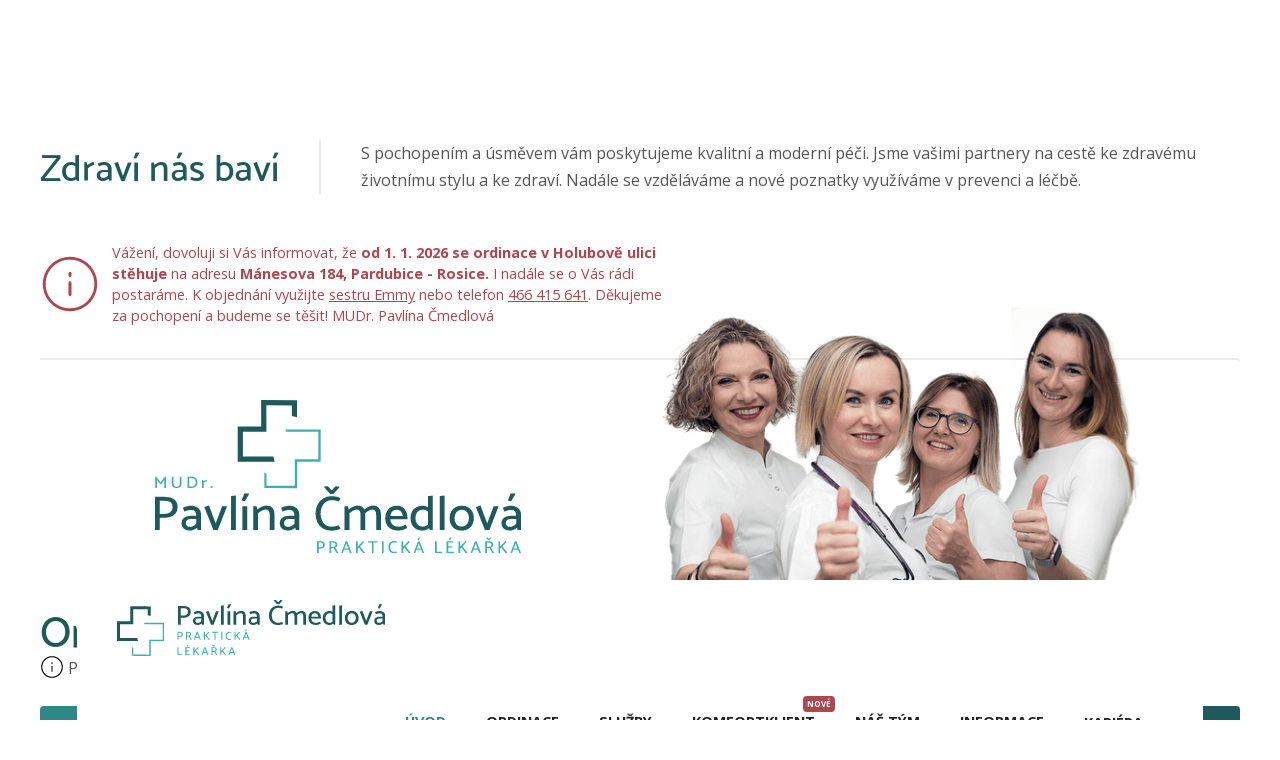

--- FILE ---
content_type: text/html; charset=utf-8
request_url: https://www.ordinacerosice.cz/
body_size: 13374
content:
<!DOCTYPE html><!-- Last Published: Sat Jan 03 2026 17:38:58 GMT+0000 (Coordinated Universal Time) --><html data-wf-domain="www.ordinacerosice.cz" data-wf-page="656ef102b03257d6ab99aeb5" data-wf-site="655f298d8cc2acfd75c68227" lang="cs"><head><meta charset="utf-8"/><title>MUDr. Pavlína Čmedlová | Praktický lékař - Pardubice</title><meta content="Ordinace praktického lékaře v Pardubicích. S pochopením a úsměvem poskytujeme kvalitní a moderní péči. Chceme být vašimi partnery na cestě ke zdraví." name="description"/><meta content="MUDr. Pavlína Čmedlová | Praktický lékař - Pardubice" property="og:title"/><meta content="Ordinace praktického lékaře v Pardubicích. S pochopením a úsměvem poskytujeme kvalitní a moderní péči. Chceme být vašimi partnery na cestě ke zdraví." property="og:description"/><meta content="https://cdn.prod.website-files.com/655f298d8cc2acfd75c68227/6598104f137b70ed6560ea44_0dcd02bf06613fc0027e4385a028814e_fb-share.png" property="og:image"/><meta content="MUDr. Pavlína Čmedlová | Praktický lékař - Pardubice" property="twitter:title"/><meta content="Ordinace praktického lékaře v Pardubicích. S pochopením a úsměvem poskytujeme kvalitní a moderní péči. Chceme být vašimi partnery na cestě ke zdraví." property="twitter:description"/><meta property="og:type" content="website"/><meta content="summary_large_image" name="twitter:card"/><meta content="width=device-width, initial-scale=1" name="viewport"/><meta content="Uq3ABIk3Y1JxGx3geavv6wPCy4VZhLnDVa_XTiAIk9k" name="google-site-verification"/><link href="https://cdn.prod.website-files.com/655f298d8cc2acfd75c68227/css/mudr-pavlina-cmedlova.webflow.shared.dc58a7754.min.css" rel="stylesheet" type="text/css"/><link href="https://fonts.googleapis.com" rel="preconnect"/><link href="https://fonts.gstatic.com" rel="preconnect" crossorigin="anonymous"/><script src="https://ajax.googleapis.com/ajax/libs/webfont/1.6.26/webfont.js" type="text/javascript"></script><script type="text/javascript">WebFont.load({  google: {    families: ["Open Sans:300,300italic,400,400italic,600,600italic,700,700italic,800,800italic"]  }});</script><script type="text/javascript">!function(o,c){var n=c.documentElement,t=" w-mod-";n.className+=t+"js",("ontouchstart"in o||o.DocumentTouch&&c instanceof DocumentTouch)&&(n.className+=t+"touch")}(window,document);</script><link href="https://cdn.prod.website-files.com/655f298d8cc2acfd75c68227/6567526d3aa2ccfedf9c46eb_favicon.png" rel="shortcut icon" type="image/x-icon"/><link href="https://cdn.prod.website-files.com/655f298d8cc2acfd75c68227/6567527177f09f899d398b89_icon.png" rel="apple-touch-icon"/><link href="https://www.ordinacerosice.cz" rel="canonical"/><script type="application/ld+json">
{
  "@context": "https://schema.org",
  "@type": "MedicalBusiness",
  "name": "MUDr. Pavlína Čmedlová - Praktická lékařka",
  "description": "S pochopením a úsměvem vám poskytujeme kvalitní a moderní péči. Jsme vašimi partnery na cestě ke zdravému životnímu stylu a ke zdraví.",
  "logo": {
    "@type": "ImageObject",
    "url": "https://cdn.prod.website-files.com/655f298d8cc2acfd75c68227/655f6542755ab80115af082c_logo.svg"
  },
  "image": {
    "@type": "ImageObject",
    "url": "https://cdn.prod.website-files.com/655f298d8cc2acfd75c68227/690867910413e313c410db91_6d18ee4338885355b464066e89c5275e_praktik-rosice-team-03-11-2025c.png"
  },
  "address": {
    "@type": "PostalAddress",
    "streetAddress": "Mánesova 184",
    "addressLocality": "Pardubice - Rosice nad Labem",
    "postalCode": "533 51",
    "addressCountry": "CZ"
  },
  "telephone": "+420466415641",
  "openingHoursSpecification": [
    {
      "@type": "OpeningHoursSpecification",
      "dayOfWeek": "Monday",
      "opens": "07:30",
      "closes": "15:30"
    },
    {
      "@type": "OpeningHoursSpecification",
      "dayOfWeek": "Tuesday",
      "opens": "12:00",
      "closes": "19:00"
    },
    {
      "@type": "OpeningHoursSpecification",
      "dayOfWeek": "Wednesday",
      "opens": "07:30",
      "closes": "13:30"
    },
    {
      "@type": "OpeningHoursSpecification",
      "dayOfWeek": "Thursday",
      "opens": "07:30",
      "closes": "13:30"
    },
    {
      "@type": "OpeningHoursSpecification",
      "dayOfWeek": "Friday",
      "opens": "07:30",
      "closes": "14:00"
    }
  ],
  "paymentAccepted": "Platební karta",
  "employee": {
    "@type": "Person",
    "name": "MUDr. Pavlína Čmedlová",
    "jobTitle": "Praktická lékařka"
  },
  "hasOfferCatalog": {
    "@type": "OfferCatalog",
    "name": "Služby",
    "itemListElement": [
      {
        "@type": "Offer",
        "itemOffered": {
          "@type": "MedicalProcedure",
          "name": "Praktické lékařství",
          "description": "Prevence, diagnostika a léčba v rozsahu primární péče, první pomoc u akutních stavů, dispenzarizace chronicky nemocných, očkování, obezitologie, posudky do zaměstnání, prohlídky pracoviště"
        }
      },
      {
        "@type": "Offer",
        "itemOffered": {
          "@type": "MedicalProcedure",
          "name": "Tělovýchovné lékařství",
          "description": "Prohlídky tělovýchovným lékařem základní a se zátěžovým ekg ke zhodnocení aktuálního zdravotního stavu a kondice sportovce. Posuzování způsobilosti k přijetí na SŠ nebo VŠ se zaměřením na sport."
        }
      },
      {
        "@type": "Offer",
        "itemOffered": {
          "@type": "MedicalProcedure",
          "name": "Estetická medicína",
          "description": "Po vzájemné domluvě vám doporučíme ideální řešení pro obnovení hydratace a elasticity pleti, svěží vzhled, efekt celkového omlazení s odstraněním vrásek."
        }
      }
    ]
  }
}
</script><script>
 // Define dataLayer and the gtag function.
 window.dataLayer = window.dataLayer || [];
 function gtag(){dataLayer.push(arguments);}
 gtag('js', new Date());
 gtag('config', 'G-YQS10QVPQ9');

 // Default ad_storage to 'denied'.
 gtag('consent', 'default', {
   'ad_storage': 'denied',
   'analytics_storage': 'denied'
 });
</script>

<!-- Google Tag Manager -->
<script>(function(w,d,s,l,i){w[l]=w[l]||[];w[l].push({'gtm.start':
new Date().getTime(),event:'gtm.js'});var f=d.getElementsByTagName(s)[0],
j=d.createElement(s),dl=l!='dataLayer'?'&l='+l:'';j.async=true;j.src=
'https://www.googletagmanager.com/gtm.js?id='+i+dl;f.parentNode.insertBefore(j,f);
})(window,document,'script','dataLayer','GTM-KC26X77Q');</script>
<!-- End Google Tag Manager -->

<!-- enable analytics when "analytics" category is selected --->
<script type="text/plain" data-cookiecategory="analytics">
    gtag('consent', 'update', {
        'analytics_storage': 'granted'
    });
</script>

<!-- enable ads when "ads" category is selected -->
<script type="text/plain" data-cookiecategory="ads">
    gtag('consent', 'update', {
        'ad_storage': 'granted'
    });
    fbq('consent', 'grant');
</script>

<!-- Enable Meta Pixel when "targeting" category is selected -->
<script type="text/plain" data-cookiecategory="targeting">
  !function(f,b,e,v,n,t,s){
    if(f.fbq)return;n=f.fbq=function(){n.callMethod?
    n.callMethod.apply(n,arguments):n.queue.push(arguments)};
    if(!f._fbq)f._fbq=n;
    n.push=n;n.loaded=!0;n.version='2.0';
    n.queue=[];t=b.createElement(e);t.async=!0;
    t.src=v;s=b.getElementsByTagName(e)[0];
    s.parentNode.insertBefore(t,s)}(window, document,'script',
    'https://connect.facebook.net/en_US/fbevents.js');
    
  fbq('init', '388443014253596');
  fbq('track', 'PageView');
</script>

<link rel="stylesheet" href="https://cdn.jsdelivr.net/npm/iframe-lightbox@0.2.11/css/iframe-lightbox.min.css">
<link rel="stylesheet" href="https://cdn.jsdelivr.net/gh/orestbida/cookieconsent@v2.9.1/dist/cookieconsent.css" media="print" onload="this.media='all'">

<meta name="theme-color" content="#eaf8f3">

<style>
  .iframe-lightbox .content-holder {
    width: calc(100% - 20px);
    height: calc(100% - 80px);
    margin-top: 22px;
    max-width: 1440px;
    border-radius: 4px;
    overflow: hidden;
    border: 1px solid rgba(255,255,255,0.3)
  }
  @media screen and (min-width: 568px) {
    .iframe-lightbox .content-holder {
      width: calc(100% - 40px);
      height: calc(100% - 80px);
      margin-top: 22px;
    }
  }
  @media screen and (min-width: 768px) {
    .iframe-lightbox .content-holder {
      width: calc(100% - 80px);
      height: calc(100% - 80px);
      margin-top: 22px;
    }
  }
  .iframe-lightbox .content {
    padding-bottom: 0;
    height: 100%;
  }
  .iframe-lightbox .backdrop, 
  	background-color: rgba(0,0,0,0.95);
  }
  .iframe-lightbox .btn-close {
    display: block;
    position: fixed;
    top: 1rem;
    right: 1.6rem;
    width: 2rem;
    height: 2rem;
    font-size: 1rem;
    outline: 0;
    cursor: pointer;
    border: 0;
    background-color: transparent;
    transition: transform 0.3s ease;
    background: none;
  }
  .iframe-lightbox .btn-close {
    right: 5px;
  }
  @media screen and (min-width: 568px) {
    .iframe-lightbox .btn-close {
    	right: 14px;
    }
  }
  @media screen and (min-width: 768px) {
    .iframe-lightbox .btn-close {
    	right: 36px;
        width: 34px;
        height: 32px;
      	transition: transform 0.3s ease;
    }
  }
  .iframe-lightbox .btn-close:hover {
  	transform: rotate(90deg);
  }
  .iframe-lightbox .btn-close:after, .iframe-lightbox .btn-close:before {
    content: " ";
    width: 0.125em;
    height: 2rem;
    position: absolute;
    top: 0;
    right: 1rem;
    background-color: #fff;
  }
   .iframe-lightbox .btn-close:after, .iframe-lightbox .btn-close:before {
    content: " ";
    width: 0.125em;
    height: 2rem;
    position: absolute;
    top: 0;
    right: 1rem;
    background-color: #fff;
  }
  
  /*parent page active workaround*/
  .nav .nav__link[data-active-parent="true"] {
    color: var(--primary-dark);
  }
  
  
  :root {
    --cc-btn-primary-bg: var(--primary-dark);
    --cc-btn-secondary-bg: var(--primary-light);
  }
</style> </head><body class="body"><header class="header"><div data-animation="over-right" data-collapse="medium" data-duration="500" data-easing="ease-out" data-easing2="ease-in" role="banner" class="navbar w-nav"><div class="container container--horizontal w-container"><a href="/" aria-current="page" class="brand w-nav-brand w--current"><img src="https://cdn.prod.website-files.com/655f298d8cc2acfd75c68227/655f65c9a7b918ccb3667507_logo-lite.svg" loading="eager" alt="MUDr. Pavlína Čmedlová - Praktická lékařka" height="56" class="brand__logo"/></a><nav role="navigation" class="nav w-nav-menu"><a href="/" aria-current="page" class="nav__link w-nav-link w--current">Úvod</a><a data-active-parent="false" href="/ordinace/ordinace-rosice" class="nav__link w-nav-link">Ordinace</a><address class="submenu submenu--no-desktop w-dyn-list"><section role="list" class="submenu__list w-dyn-items"><div role="listitem" class="submenu__item w-dyn-item"><a href="/ordinace/ordinace-rosice" class="submenu__link">Ordinace Rosice</a></div></section></address><a data-active-parent="false" href="/sluzby" class="nav__link w-nav-link">Služby</a><address class="submenu submenu--no-desktop w-dyn-list"><section role="list" class="submenu__list w-dyn-items"><div role="listitem" class="submenu__item w-dyn-item"><a href="/sluzby/prakticky-lekar" class="submenu__link">Praktické lékařství</a></div><div role="listitem" class="submenu__item w-dyn-item"><a href="/sluzby/telovychovne-lekarstvi" class="submenu__link">Tělovýchovné lékařství</a></div><div role="listitem" class="submenu__item w-dyn-item"><a href="/sluzby/esteticka-medicina" class="submenu__link">Estetická medicína</a></div></section></address><a href="/komfortklient" class="nav__link nav__link--new w-nav-link">KomfortKlient <span class="nav__link__label">Nové</span></a><a href="/nas-tym" class="nav__link w-nav-link">Náš tým</a><a href="/informace" class="nav__link w-nav-link">Informace</a><div class="nav__condition w-dyn-list"><div role="list" class="career-menu w-dyn-items"><div role="listitem" class="career-menu__item w-dyn-item"><a href="/kariera" data-active-parent="false" class="nav__link w-nav-link">Kariéra</a></div></div></div></nav><div class="menu-trigger w-nav-button"><div class="menu-trigger__icon w-icon-nav-menu"></div></div></div></div><div class="w-layout-blockcontainer container conrainer--header w-container"><h1 class="sr-only">MUDr. Pavlína Čmedlová – Praktická lékařka</h1><div class="claim"><h2 class="claim__title">Zdraví nás baví</h2><p class="claim__description">S pochopením a úsměvem vám poskytujeme kvalitní a moderní péči. Jsme vašimi partnery na cestě ke zdravému životnímu stylu a ke zdraví. Nadále se vzděláváme a nové poznatky využíváme v prevenci a léčbě.</p></div><div class="hero"><div class="temporary-info"><div class="text-block-4">Vážení, dovoluji si Vás informovat, že <strong>od 1. 1. 2026 se ordinace v Holubově ulici stěhuje</strong> na adresu <strong>Mánesova 184, Pardubice - Rosice.</strong> I nadále se o Vás rádi postaráme. K objednání využijte <a href="https://moje.sestraemmy.cz/-/ordinacerosice#" target="_blank" class="temporary-info__link">sestru Emmy</a> nebo telefon <a href="tel:+420466415641" class="temporary-info__link">466 415 641</a>. Děkujeme za pochopení a budeme se těšit! MUDr. Pavlína Čmedlová</div></div><div class="hero__top"><img src="https://cdn.prod.website-files.com/655f298d8cc2acfd75c68227/655f6542755ab80115af082c_logo.svg" loading="eager" width="366" data-w-id="d268916e-9680-47c1-fb5d-6cbe7a16eabd" alt="MUDr. Pavlína Čmedlová - Praktická lékařka" class="hero__logo hero__logo--bottom"/><div class="hero__main-motive"><div class="hero__main-motive__bg"><div data-w-id="d11fb74b-7d3c-9635-7991-ff78dd04f164" class="hero__main-motive__in"></div><div class="hero__main-motive__fader"></div></div><img src="https://cdn.prod.website-files.com/655f298d8cc2acfd75c68227/690867910413e313c410db91_6d18ee4338885355b464066e89c5275e_praktik-rosice-team-03-11-2025c.png" srcset="https://cdn.prod.website-files.com/655f298d8cc2acfd75c68227/690867910413e313c410db91_6d18ee4338885355b464066e89c5275e_praktik-rosice-team-03-11-2025c-p-500.png 500w, https://cdn.prod.website-files.com/655f298d8cc2acfd75c68227/690867910413e313c410db91_6d18ee4338885355b464066e89c5275e_praktik-rosice-team-03-11-2025c-p-800.png 800w, https://cdn.prod.website-files.com/655f298d8cc2acfd75c68227/690867910413e313c410db91_6d18ee4338885355b464066e89c5275e_praktik-rosice-team-03-11-2025c.png 962w" sizes="(max-width: 767px) 100vw, 481px" alt="MUDr. Pavlína Čmedlová a tým" width="481" class="hero__min-motive__img"/></div></div><div class="branch-tab w-dyn-list"><div role="list" class="branch-tab__list w-dyn-items"><div role="listitem" class="branch-tab__item w-dyn-item"><div class="branch-tab__top"><div class="branch-tab__left"><h2 class="branch-tab__title">Ordinace Rosice</h2><p class="info info--top">Přijímáme nové pacienty!</p></div><a href="/ordinace/ordinace-rosice" class="button button--main w-inline-block"><div class="button__text">Více</div><img width="8" height="16" alt="Ikona - Šipka" src="https://cdn.prod.website-files.com/655f298d8cc2acfd75c68227/6564b362721207d2d8d1ed13_right-arrow-flat.svg" class="button__icon button__icon--right"/></a></div><div class="hero__items hero__items--not-last"><div id="w-node-_676d7a4a-8bbd-22be-f18d-a5202e41b0eb-ab99aeb5" class="hero__item"><div class="box"><div class="box__top"><h2 class="box__title">Objednávky</h2><div class="box__icon"><img width="100" height="100" alt="Ikona - Virtuální sestra" src="https://cdn.prod.website-files.com/655f298d8cc2acfd75c68227/656459e4734d3d0aacbc8b51_icon-objednavky-bg.svg"/></div></div><div class="box__main"><img width="78" height="24" alt="Logo - Virtuální sestra Emmy" src="https://cdn.prod.website-files.com/655f298d8cc2acfd75c68227/6560c19aa8a285685fdc8605_logo-emmy.svg" loading="lazy" class="mt"/><p class="box__description">Naše ordinace používá zabezpečenou komunikaci s pacienty <a href="https://moje.sestraemmy.cz/-/ordinacerosice" target="_blank" class="link link--inverted">virtuální sestru Emmy</a>.</p><p class="box__description box__description--alert"><strong>Přijímáme pouze objednané pacienty!</strong></p><div class="cards-info"><img loading="lazy" src="https://cdn.prod.website-files.com/655f298d8cc2acfd75c68227/6568a0731ea78a5403212183_karty.png" alt="Možno platit platební kartou" class="cars-info__image"/><p class="cards-info__text">V této ordinaci lze platit platební kartou.</p></div></div><div class="box__footer"><div class="buttons"><a href="tel:+420466415641" class="button button--light w-inline-block"><img width="24" height="24" alt="Ikona - Telefon" src="https://cdn.prod.website-files.com/655f298d8cc2acfd75c68227/65609819695cf2a061556fab_phone.svg" class="button__icon"/><div class="button__text">+420 466 415 641</div></a><a href="https://moje.sestraemmy.cz/-/ordinacerosice" target="_blank" class="button button--main w-inline-block"><div class="button__text">Objednat se</div></a></div></div></div></div><div class="hero__item"><div class="box"><div class="box__top"><h2 class="box__title">Ordinační doba</h2><div class="box__icon box__icon--small"><img width="100" height="100" alt="Ikona - Ordinační doba" src="https://cdn.prod.website-files.com/655f298d8cc2acfd75c68227/656ee46d4de799dba6c1c771_icon-otviraci-doba-bg.svg"/></div></div><div class="box__main"><h3 class="box__subtitle hidden">Ordinace Rosice</h3><aside class="opening-hours"><div class="opening-hours__highlihgt"></div><ul role="list" class="opening-hours__list"><li class="opening-hours__item"><div class="opening-hours__day">Po<span class="hiddeable--part">ndělí</span>:</div><address class="opening-hours__time"><div class="opening-hours__hour">7:30</div><div class="opening-hours__separator"> ‑</div><div class="opening-hours__hour">10:00</div></address><div class="opening-hours__coma">, </div><address class="opening-hours__time"><div class="opening-hours__hour">10:00</div><div class="opening-hours__separator"> ‑</div><div class="opening-hours__hour">13:30</div></address></li><li class="opening-hours__item opening-hours__item--secondary"><div class="opening-hours__label">KomfortKlient:</div><address class="opening-hours__time"><div class="opening-hours__hour">13:30</div><div class="opening-hours__separator"> ‑</div><div class="opening-hours__hour">15:30</div></address></li><li class="opening-hours__item"><div class="opening-hours__day">Út<span class="hiddeable--part">erý</span>:</div><address class="opening-hours__time"><div class="opening-hours__hour">12:00</div><div class="opening-hours__separator"> ‑</div><div class="opening-hours__hour">14:00</div></address><div class="opening-hours__coma">, </div><address class="opening-hours__time"><div class="opening-hours__hour">14:00</div><div class="opening-hours__separator"> ‑</div><div class="opening-hours__hour">18:00</div></address></li><li class="opening-hours__item opening-hours__item--secondary"><div class="opening-hours__label">KomfortKlient:</div><address class="opening-hours__time"><div class="opening-hours__hour">18:00</div><div class="opening-hours__separator"> ‑</div><div class="opening-hours__hour">19:00</div></address></li><li class="opening-hours__item"><div class="opening-hours__day">St<span class="hiddeable--part">ředa</span>:</div><address class="opening-hours__time"><div class="opening-hours__hour">7:30</div><div class="opening-hours__separator"> ‑</div><div class="opening-hours__hour">10:00</div></address><div class="opening-hours__coma">, </div><address class="opening-hours__time"><div class="opening-hours__hour">10:00</div><div class="opening-hours__separator"> ‑</div><div class="opening-hours__hour">13:30</div></address></li><li class="opening-hours__item opening-hours__item--secondary w-condition-invisible"><div class="opening-hours__label">KomfortKlient:</div><address class="opening-hours__time"><div class="opening-hours__hour w-dyn-bind-empty"></div><div class="opening-hours__separator w-condition-invisible"> ‑</div><div class="opening-hours__hour w-dyn-bind-empty"></div></address></li><li class="opening-hours__item"><div class="opening-hours__day">Čt<span class="hiddeable--part">vrtek</span>:</div><address class="opening-hours__time"><div class="opening-hours__hour">7:30</div><div class="opening-hours__separator"> ‑</div><div class="opening-hours__hour">10:00</div></address><div class="opening-hours__coma">, </div><address class="opening-hours__time"><div class="opening-hours__hour">10:00</div><div class="opening-hours__separator"> ‑</div><div class="opening-hours__hour">13:30</div></address></li><li class="opening-hours__item opening-hours__item--secondary w-condition-invisible"><div class="opening-hours__label">KomfortKlient:</div><address class="opening-hours__time"><div class="opening-hours__hour w-dyn-bind-empty"></div><div class="opening-hours__separator w-condition-invisible"> ‑</div><div class="opening-hours__hour w-dyn-bind-empty"></div></address></li><li class="opening-hours__item"><div class="opening-hours__day">Pá<span class="hiddeable--part">tek</span>:</div><address class="opening-hours__time"><div class="opening-hours__hour">7:30</div><div class="opening-hours__separator"> ‑</div><div class="opening-hours__hour">10:00</div></address><div class="opening-hours__coma">, </div><address class="opening-hours__time"><div class="opening-hours__hour">10:00</div><div class="opening-hours__separator"> ‑</div><div class="opening-hours__hour">12:00</div></address></li><li class="opening-hours__item opening-hours__item--secondary"><div class="opening-hours__label">KomfortKlient:</div><address class="opening-hours__time"><div class="opening-hours__hour">12:00</div><div class="opening-hours__separator"> ‑</div><div class="opening-hours__hour">14:00</div></address></li></ul><p class="opening-hours__note note">Ranní ordinační doba je pouze pro akutní případy. Vždy je nutno se předem objednat.</p></aside><div class="box__alert"><div data-w-id="87c9604f-e2c0-0f7d-5816-c7dcc1a2839b" class="alert w-condition-invisible"><div class="alert__text">Dočasná změna<br/>ordinačních hodin!</div><a href="#aktualne" class="button button--allert w-inline-block"><div class="button__text">Více</div></a></div></div></div></div></div><div class="hero__item"><div class="box box--dark-color"><div style="background-image:url(&quot;https://cdn.prod.website-files.com/655f2ff67a6b52d404d1663f/655f48357c949ad7d39a4881_ordinace-rosice.jpg&quot;)" class="box__background"><div class="box__mask"></div></div><div class="box__top"><h2 class="box__title">Kde nás najdete?</h2><div class="box__icon box__icon--small"><img width="100" height="100" alt="Ikona - Adresa ordinace" src="https://cdn.prod.website-files.com/655f298d8cc2acfd75c68227/656ee642fbfd7b9601f7c23e_icon-adresa-bg.svg"/></div></div><div class="box__main"><h3 class="box__subtitle">Ordinace Rosice</h3><address class="address"><p class="paragraph">Mánesova 184
533 51 Pardubice - Rosice nad Labem</p></address><p class="note">Možnost parkování zdarma přímo u střediska nebo autobusová linka č. 6 – zastávka Rosice, sokolovna.</p></div><div class="box__footer"><div class="buttons"><a href="#" data-w-id="730205f4-e828-e8d0-045b-bc5bd9a1124d" class="button button--light w-inline-block"><img width="24" height="24" alt="Ikona - Pin" src="https://cdn.prod.website-files.com/655f298d8cc2acfd75c68227/6560b86e3afae725c28117e0_place.svg" class="button__icon"/><div class="button__text">Zobrazit na mapě</div></a></div></div></div></div></div><div id="mapa-ordinace-rosice" style="display:none;opacity:0;height:0px" class="map"><div class="map__visual"><img alt="Ordinace Rosice" loading="lazy" src="https://cdn.prod.website-files.com/655f2ff67a6b52d404d1663f/655f48357c949ad7d39a4881_ordinace-rosice.jpg" sizes="(max-width: 767px) 100vw, (max-width: 991px) 727.4140625px, 939.9375px" srcset="https://cdn.prod.website-files.com/655f2ff67a6b52d404d1663f/655f48357c949ad7d39a4881_ordinace-rosice-p-500.jpg 500w, https://cdn.prod.website-files.com/655f2ff67a6b52d404d1663f/655f48357c949ad7d39a4881_ordinace-rosice-p-800.jpg 800w, https://cdn.prod.website-files.com/655f2ff67a6b52d404d1663f/655f48357c949ad7d39a4881_ordinace-rosice.jpg 1014w" class="map__img"/></div><div id="w-node-_6e4d1807-e645-93b3-c6f6-fedaf1576a56-ab99aeb5" class="map__locality"><div class="map__include w-embed w-iframe"><iframe src="https://www.google.com/maps/embed?pb=!1m23!1m12!1m3!1d5030.40676478048!2d15.73445330540932!3d50.04415334083796!2m3!1f0!2f0!3f0!3m2!1i1024!2i768!4f13.1!4m8!3e6!4m0!4m5!1s0x470c33350a927e6d%3A0xc72061e1c4020c77!2s%C5%A0eve%C4%8Dek+Karel+MUDr.%2C+M%C3%A1nesova+184%2C+533+51+Pardubice+VII!3m2!1d50.044291!2d15.738302299999999!5e0!3m2!1scs!2scz!4v1499682974481" width="100%" height="360" frameborder="0" allowfullscreen></iframe></div></div></div></div></div></div></div></div></header><main class="main"><section class="section section--secondary"><div id="aktualne" class="section__anchor"></div><div class="w-layout-blockcontainer container container--free w-container"><div class="side-box"><div class="side-box__left"><h2 class="title">Aktuálně</h2><div class="postitle">Novinky &amp; info</div><div class="side-box__buttons"><div class="buttons buttons--left"><a href="/archiv-aktualit" class="button button--main button--nowrap w-inline-block"><div class="button__text">Všechny aktuality</div><img src="https://cdn.prod.website-files.com/655f298d8cc2acfd75c68227/6564b362721207d2d8d1ed13_right-arrow-flat.svg" loading="lazy" width="18" height="19" alt="Ikona - Šipka doprava" class="button__icon"/></a></div></div></div><div class="side-box__content"><div class="news w-dyn-list"><aside role="list" class="news__list w-dyn-items"><div id="w-node-_5b3bbdc7-7f52-e129-5518-50a674f79f04-ab99aeb5" role="listitem" class="new w-dyn-item"><div class="new__top"><div class="label">Důležité</div><div class="label label--important w-condition-invisible">Důležité</div><article class="date"><div class="date__value">6</div><div class="date__separator">. </div><div class="date__value">1</div><div class="date__separator">. </div><div class="date__value">2026</div></article></div><h3>Stop stav na sportovní prohlídky</h3><div class="typography w-richtext"><p>Z důvodu plného obsazení termínů na sportovní prohlídky do konce března, v současnosti nové klienty na sport nepřijímáme. Objednávání bude opět spuštěno začátkem března. Děkuji za pochopení! Dr.Čmedlová</p></div><div class="buttons buttons--left w-condition-invisible"><a href="#" class="button w-inline-block w-condition-invisible"><div class="button__text w-dyn-bind-empty"></div></a></div></div><div id="w-node-_5b3bbdc7-7f52-e129-5518-50a674f79f04-ab99aeb5" role="listitem" class="new w-dyn-item"><div class="new__top"><div class="label">Informace pro pacienty</div><div class="label label--important w-condition-invisible">Informace pro pacienty</div><article class="date"><div class="date__value">1</div><div class="date__separator">. </div><div class="date__value">9</div><div class="date__separator">. </div><div class="date__value">2024</div></article></div><h3>KomfortKlient</h3><div class="typography w-richtext"><p>Užijte si komfort nad rámec zdravotního pojištění bez plné čekárny a obsazeného telefonu. S programem získáte extra termíny mimo běžné ordinační hodiny, elektronické zasílání  dokumentů zdarma, konzultace s lékařem na vyhrazené lince a další výhody.</p></div><div class="buttons buttons--left"><a href="https://ordinacerosice.cz/komfortklient/" target="_blank" class="button w-inline-block"><div class="button__text">Více o programu</div></a></div></div><div id="w-node-_5b3bbdc7-7f52-e129-5518-50a674f79f04-ab99aeb5" role="listitem" class="new w-dyn-item"><div class="new__top"><div class="label">Důležité</div><div class="label label--important w-condition-invisible">Důležité</div><article class="date"><div class="date__value">12</div><div class="date__separator">. </div><div class="date__value">1</div><div class="date__separator">. </div><div class="date__value">2024</div></article></div><h3>Přijímáme nové pacienty</h3><div class="typography w-richtext"><p>Naše ordinace <a href="/ordinace/ordinace-rosice">praktického lékaře v Rosicích</a> přijímá nové pacienty. K vytvoření požadavku na registraci využijte virtuální sestru Emmy. </p></div><div class="buttons buttons--left"><a href="https://moje.sestraemmy.cz/-/ordinacerosice" target="_blank" class="button w-inline-block"><div class="button__text">Zaregistrovat se</div></a></div></div><div id="w-node-_5b3bbdc7-7f52-e129-5518-50a674f79f04-ab99aeb5" role="listitem" class="new w-dyn-item"><div class="new__top"><div class="label">Informace pro pacienty</div><div class="label label--important w-condition-invisible">Informace pro pacienty</div><article class="date"><div class="date__value">15</div><div class="date__separator">. </div><div class="date__value">11</div><div class="date__separator">. </div><div class="date__value">2023</div></article></div><h3>Představujeme virtuální sestru Emmy</h3><div class="typography w-richtext"><p>Naše ordinace používá zabezpečenou komunikaci s pacienty <a href="https://moje.sestraemmy.cz/-/ordinacerosice" target="_blank"><strong>virtuální sestru Emmy</strong></a><strong>. </strong>Pomůže vám s objednáním a zbaví vás zdlouhavého čekání na telefonu a zbytečných návštěv v ordinaci.</p></div><div class="buttons buttons--left"><a href="https://moje.sestraemmy.cz/-/ordinacerosice" target="_blank" class="button w-inline-block"><div class="button__text">Vyzkoušet</div></a></div></div><div id="w-node-_5b3bbdc7-7f52-e129-5518-50a674f79f04-ab99aeb5" role="listitem" class="new w-dyn-item"><div class="new__top"><div class="label">Informace pro pacienty</div><div class="label label--important w-condition-invisible">Informace pro pacienty</div><article class="date"><div class="date__value">2</div><div class="date__separator">. </div><div class="date__value">11</div><div class="date__separator">. </div><div class="date__value">2023</div></article></div><h3>Nepřítomnost lékařky v ordinaci v Rosicích</h3><div class="typography w-richtext"><p>9. - 10. 11. bude v ordinaci v Rosicích k dispozici pouze sestra - sdělí zástup, kongres.<strong>‍</strong></p></div><div class="buttons buttons--left w-condition-invisible"><a href="#" class="button w-inline-block w-condition-invisible"><div class="button__text w-dyn-bind-empty"></div></a></div></div><div id="w-node-_5b3bbdc7-7f52-e129-5518-50a674f79f04-ab99aeb5" role="listitem" class="new w-dyn-item"><div class="new__top"><div class="label">Očkování</div><div class="label label--important w-condition-invisible">Očkování</div><article class="date"><div class="date__value">26</div><div class="date__separator">. </div><div class="date__value">10</div><div class="date__separator">. </div><div class="date__value">2023</div></article></div><h3>Objednávky na očkování</h3><div class="typography w-richtext"><p>Je možné se objednávat na očkování proti chřipce, covidu 19 a RS viru - využijte virtuální sestry Emmy k objednání online.</p></div><div class="buttons buttons--left"><a href="https://moje.sestraemmy.cz/-/ordinacerosice" target="_blank" class="button w-inline-block"><div class="button__text">Objednat se</div></a></div></div></aside></div></div><div class="side-box__mask"></div></div></div></section><section class="section"><div id="sluzby" class="section__anchor"></div><div class="w-layout-blockcontainer container w-container"><div class="hidden"><div class="pretitle">NAše</div><h2 class="side-box__main">Služby</h2></div><div class="services w-dyn-list"><div role="list" class="services__list w-dyn-items"><div role="listitem" class="services__item w-dyn-item"><div class="box"><div class="box__top box__top--small"><h2 class="box__title">Praktické lékařství</h2><div class="box__icon box__icon--subicon"><img loading="lazy" width="70" height="70" src="https://cdn.prod.website-files.com/655f2ff67a6b52d404d1663f/656885597a60cf1839a4bccf_doctor-health-medical-stethoscope-svgrepo-com%20(1).svg" alt="Praktické lékařství" class="box__image"/></div></div><div class="box__main box__main--small"><p class="box__description box__description--smaller">Prevence, diagnostika a léčba v rozsahu primární péče, první pomoc u akutních stavů, dispenzarizace chronicky nemocných, očkování, obezitologie, posudky do zaměstnání, prohlídky pracoviště…</p></div><div class="box__footer"><div class="buttons"><a href="/sluzby/prakticky-lekar" class="button button--main w-inline-block"><div class="button__text">Zobrazit Více</div><img src="https://cdn.prod.website-files.com/655f298d8cc2acfd75c68227/6564b362721207d2d8d1ed13_right-arrow-flat.svg" loading="lazy" width="6" alt="Šipka vpravo" class="button__icon button__icon--right"/></a></div></div></div></div><div role="listitem" class="services__item w-dyn-item"><div class="box"><div class="box__top box__top--small"><h2 class="box__title">Tělovýchovné lékařství</h2><div class="box__icon box__icon--subicon"><img loading="lazy" width="70" height="70" src="https://cdn.prod.website-files.com/655f2ff67a6b52d404d1663f/656ee6afc8daab5cf08fcb0d_sport.svg" alt="Tělovýchovné lékařství" class="box__image"/></div></div><div class="box__main box__main--small"><p class="box__description box__description--smaller">Prohlídky tělovýchovným lékařem základní a se zátěžovým ekg ke zhodnocení aktuálního zdravotního stavu a kondice sportovce. Posuzování způsobilosti k přijetí na SŠ nebo VŠ se zaměřením na sport.</p></div><div class="box__footer"><div class="buttons"><a href="/sluzby/telovychovne-lekarstvi" class="button button--main w-inline-block"><div class="button__text">Zobrazit Více</div><img src="https://cdn.prod.website-files.com/655f298d8cc2acfd75c68227/6564b362721207d2d8d1ed13_right-arrow-flat.svg" loading="lazy" width="6" alt="Šipka vpravo" class="button__icon button__icon--right"/></a></div></div></div></div><div role="listitem" class="services__item w-dyn-item"><div class="box"><div class="box__top box__top--small"><h2 class="box__title">Estetická medicína</h2><div class="box__icon box__icon--subicon"><img loading="lazy" width="70" height="70" src="https://cdn.prod.website-files.com/655f2ff67a6b52d404d1663f/656ee6ba4de799dba6c347c5_woman-hair-head-svgrepo-com.svg" alt="Estetická medicína" class="box__image"/></div></div><div class="box__main box__main--small"><p class="box__description box__description--smaller">Po vzájemné domluvě vám doporučíme ideální řešení pro obnovení hydratace a elasticity pleti, svěží vzhled, efekt celkového omlazení s odstraněním vrásek.</p></div><div class="box__footer"><div class="buttons"><a href="/sluzby/esteticka-medicina" class="button button--main w-inline-block"><div class="button__text">Zobrazit Více</div><img src="https://cdn.prod.website-files.com/655f298d8cc2acfd75c68227/6564b362721207d2d8d1ed13_right-arrow-flat.svg" loading="lazy" width="6" alt="Šipka vpravo" class="button__icon button__icon--right"/></a></div></div></div></div></div></div></div></section></main><aside class="aside"><div id="pojistovny" class="section__anchor"></div><div class="w-layout-blockcontainer container container--free container--no-top w-container"><div class="side-box"><div class="side-box__left"><div class="pretitle">SMluvní zdravotní</div><h2 class="title">Pojišťovny</h2></div><div class="side-box__content side-box__content--no-button"><div class="insurance w-dyn-list"><div role="list" class="insurance__list w-dyn-items"><div role="listitem" class="insurance__item w-dyn-item"><div class="insurance__motive"><img loading="lazy" width="40" height="40" src="https://cdn.prod.website-files.com/655f2ff67a6b52d404d1663f/6564c21ec5467dbfaf034bbb_logo-ozp-pojistovna.svg" alt="Oborová zdravotní pojišťovna" class="insuranece__image"/></div><div class="insurance__text"><h3 class="insurance__title">Oborová zdravotní pojišťovna</h3><div class="insurance__code">207</div></div></div><div role="listitem" class="insurance__item w-dyn-item"><div class="insurance__motive"><img loading="lazy" width="40" height="40" src="https://cdn.prod.website-files.com/655f2ff67a6b52d404d1663f/6564c1ec85e15f7ae2c90eec_logo-cpzc-pojistovna.svg" alt="Česká průmyslová zdravotní pojišťovna" class="insuranece__image"/></div><div class="insurance__text"><h3 class="insurance__title">Česká průmyslová zdravotní pojišťovna</h3><div class="insurance__code">205</div></div></div><div role="listitem" class="insurance__item w-dyn-item"><div class="insurance__motive"><img loading="lazy" width="40" height="40" src="https://cdn.prod.website-files.com/655f2ff67a6b52d404d1663f/6564c1c5b80b80d2e6b45992_logo-mv-pojistovna.svg" alt="Zdravotní pojišťovna ministerstva vnitra" class="insuranece__image"/></div><div class="insurance__text"><h3 class="insurance__title">Zdravotní pojišťovna ministerstva vnitra</h3><div class="insurance__code">211</div></div></div><div role="listitem" class="insurance__item w-dyn-item"><div class="insurance__motive"><img loading="lazy" width="40" height="40" src="https://cdn.prod.website-files.com/655f2ff67a6b52d404d1663f/6564be43ac3eb2d9fe0cb909_logo-vozp-pojistovna.svg" alt="Vojenská zdravotní pojišťovna" class="insuranece__image"/></div><div class="insurance__text"><h3 class="insurance__title">Vojenská zdravotní pojišťovna</h3><div class="insurance__code">201</div></div></div><div role="listitem" class="insurance__item w-dyn-item"><div class="insurance__motive"><img loading="lazy" width="40" height="40" src="https://cdn.prod.website-files.com/655f2ff67a6b52d404d1663f/6564be2182e38ba69ea1a135_logo-vzp-pojistovna.svg" alt="Všeobecná zdravotní pojišťovna" class="insuranece__image"/></div><div class="insurance__text"><h3 class="insurance__title">Všeobecná zdravotní pojišťovna</h3><div class="insurance__code">111</div></div></div></div></div></div></div></div></aside><div class="footer-container"><footer class="footer"><div class="w-layout-blockcontainer container container--footer w-container"><h2 class="hidden">Menu</h2><div class="footer__in"><div class="footer__content"><div class="footer__logo"><img src="https://cdn.prod.website-files.com/655f298d8cc2acfd75c68227/65649fbd6845078e741908e3_logo-icon.svg" loading="lazy" alt="Logo" class="footer__logo__image"/></div><div class="footer__menu"><ul id="w-node-f7fcb1b5-73bd-a4e1-82f6-e849d09000c5-d09000bd" role="list" class="menu-list"><li class="menu-list__item"><a href="/ordinace" class="menu-list__link">Ordinace</a><address class="submenu w-dyn-list"><section role="list" class="submenu__list w-dyn-items"><div role="listitem" class="submenu__item submenu__item--footer w-dyn-item"><a href="/ordinace/ordinace-rosice" class="submenu__link">Ordinace Rosice</a></div></section></address></li><li class="menu-list__item"><a href="/nas-tym" class="menu-list__link">Náš tým</a></li><li class="menu-list__item"><a href="/" aria-current="page" class="menu-list__link w--current">Kontakt</a></li></ul><ul id="w-node-f7fcb1b5-73bd-a4e1-82f6-e849d09000d6-d09000bd" role="list" class="menu-list w-list-unstyled"><li class="menu-list__item"><a href="/sluzby" class="menu-list__link">Služby</a><address class="submenu w-dyn-list"><section role="list" class="submenu__list w-dyn-items"><div role="listitem" class="submenu__item submenu__item--footer w-dyn-item"><a href="/sluzby/prakticky-lekar" class="submenu__link">Praktické lékařství</a></div><div role="listitem" class="submenu__item submenu__item--footer w-dyn-item"><a href="/sluzby/telovychovne-lekarstvi" class="submenu__link">Tělovýchovné lékařství</a></div><div role="listitem" class="submenu__item submenu__item--footer w-dyn-item"><a href="/sluzby/esteticka-medicina" class="submenu__link">Estetická medicína</a></div></section></address></li><li class="menu-list__item"><a href="/kariera" class="menu-list__link">Kariéra</a></li><li class="menu-list__item"><a href="/informace" class="menu-list__link">Informace</a></li></ul><div id="w-node-_9f2ee71f-d910-5f26-bd16-f672242996d4-d09000bd"><ul role="list" class="menu-list menu-list--last"><li class="menu-list__item"><a data-cc="c-settings" href="#" class="menu-list__link">Nastavení cookies</a></li><li class="menu-list__item"><a href="/ochrana-osobnich-udaju" class="menu-list__link">Ochrana osobních údajů</a></li><li class="menu-list__item"><a href="/eticky-kodex" class="menu-list__link">Etický kodex</a></li></ul></div></div></div></div></div></footer><div class="footer__copyright"><div class="w-layout-blockcontainer container container--horizontal w-container"><div class="copyright"><div class="copyright__author"><p class="note"><strong>© 2023 PraktikRosice s.r.o.</strong> Mánesova 184, Pardubice IČ: 05989469 - všechna práva vyhrazena.</p></div><div class="copyright__owner"><p class="note">Zhotovil <a href="https://udelamweb.cz" target="_blank" class="link">udelamweb.cz</a></p></div></div></div></div></div><script src="https://d3e54v103j8qbb.cloudfront.net/js/jquery-3.5.1.min.dc5e7f18c8.js?site=655f298d8cc2acfd75c68227" type="text/javascript" integrity="sha256-9/aliU8dGd2tb6OSsuzixeV4y/faTqgFtohetphbbj0=" crossorigin="anonymous"></script><script src="https://cdn.prod.website-files.com/655f298d8cc2acfd75c68227/js/webflow.schunk.36b8fb49256177c8.js" type="text/javascript"></script><script src="https://cdn.prod.website-files.com/655f298d8cc2acfd75c68227/js/webflow.schunk.c2cf5e5a504fdc54.js" type="text/javascript"></script><script src="https://cdn.prod.website-files.com/655f298d8cc2acfd75c68227/js/webflow.schunk.1315e314a88895ff.js" type="text/javascript"></script><script src="https://cdn.prod.website-files.com/655f298d8cc2acfd75c68227/js/webflow.fab00c9c.1bd1475534531651.js" type="text/javascript"></script><script src="https://cdn.jsdelivr.net/npm/iframe-lightbox@0.2.11/js/iframe-lightbox.min.js"></script>
<script src="https://cdn.jsdelivr.net/gh/orestbida/cookieconsent@v2.9.1/dist/cookieconsent.js" defer></script>
<script>
  [].forEach.call(document.querySelectorAll(".person:not(.person--detail)"), function (el) {
    el.lightbox = new IframeLightbox(el, {
      scrolling: true,
      touch: false 
    });
  });
  
  var Webflow = Webflow || [];
  Webflow.push(function () {
    window.setTimeout(function(){
    $('p, li, h1, h2, h3, h4, blockquote').not('.menu-list__item').not('[data-w-id]').not('.w-rte-editable').each(function(index, value){
      var str = $(this).html();
      str = str.replace(/(\s|^)(a|i|k|o|s|u|v|z)(\s+)([^\p{Cc}\p{Cf}\p{zL}\p{Zp}]+)/gmi , '$1$2&nbsp;$4');
      $(this).html(str);  
    });
    }, 2000);
  });
</script>
<script>
  document.addEventListener('DOMContentLoaded', function () {
    var priceElements = document.querySelectorAll('.price__value');
    priceElements.forEach(function (element) {
      var numericValue = parseFloat(element.textContent);
      if (!isNaN(numericValue)) {
        var formattedValue = numericValue.toFixed(0).replace(/\B(?=(\d{3})+(?!\d))/g, ' ');
        element.textContent = formattedValue;
      }
    });
  });
</script>

<script>
  window.addEventListener('load', function() {
      var cc = initCookieConsent();
      cc.run({
        current_lang: document.documentElement.getAttribute('lang'),
        page_scripts: true,
        cookie_expiration: 365,
        autorun: true,
        autoclear_cookies: true,
        force_consent: false,   

        gui_options: {
          consent_modal: {
            layout: 'bar', // box/cloud/bar 
            position: 'bottom center', // bottom/top + left/right/center
            transition: 'slide' // zoom/slide
          },
          settings_modal: {
            layout: 'box', // box/bar
            transition: 'slide', // zoom/slide
          }
        },

        onChange: function(cookie, changed_preferences) {
          // If analytics category is disabled => disable google analytics
          if (!cc.allowedCategory('analytics')) {
            typeof gtag === 'function' && gtag('consent', 'update', {
              'analytics_storage': 'denied'
            });
          }
        },

        languages: {
          'cs': {
            consent_modal: {
              title: "Informace o cookies",
              description: 'Kliknutím na tlačítko Souhlasím se vším se uloží technické, analytické a marketingové soubory cookie, abychom vám mohli umožnit pohodlné používání stránek, měřit funkčnost našich stránek a cílit na vás reklamu. Své preference můžete snadno upravit kliknutím na Nastavení souborů cookie.',
              primary_btn: {
                text: 'Souhlasím se vším',
                role: 'accept_all' //'accept_selected' or 'accept_all'
              },
              secondary_btn: {
                text: 'Nastavení cookies',
                role: 'settings' //'settings' or 'accept_necessary'
              }
            },
            settings_modal: {
              title: 'Nastavení cookies',
              save_settings_btn: "Uložit nastavení",
              accept_all_btn: "Souhlasím se vším",
              close_btn_label: "Zavřít",
              cookie_table_headers: [{
                  col1: "Cookie"
                },
                {
                  col2: "Popis"
                },

              ],
              blocks: [{
                title: "Používáme cookies",
                description: 'Soubory cookie používáme k analýze údajů o našich návštěvnících, ke zlepšení našich webových stránek, zobrazení personalizovaného obsahu a k tomu, abychom vám poskytli skvělý zážitek z webu. Používáním tohoto webu s tímto používáním souhlasíte.',
              }, {
                title: "Technické cookies",
                description: 'Tyto soubory cookie jsou nezbytné pro fungování webových stránek, není tedy možné je zakázat. Obvykle se nastavují v reakci na akci, kterou na webu sami provedete, jako je nastavení zabezpečení, přihlášení a vyplňování formulářů. Svůj prohlížeč můžete nastavit tak, aby blokoval soubory cookie nebo o nich zasílal upozornění. Mějte na paměti, že některé stránky nebudou bez těchto souborů fungovat. Tyto soubory cookie neukládají žádné informace, které lze přiřadit konkrétní osobě. Tyto soubory cookie můžeme nastavit my nebo poskytovatelé třetích stran, jejichž služby na webu využíváme. Tyto soubory cookie neukládají žádné informace, které lze přiřadit konkrétní osobě.',
                toggle: {
                  value: 'necessary',
                  enabled: true,
                  readonly: true
                },
                cookie_table: [{
                  col1: 'cc_cookie',
                  col2: 'Vaše nastavení cookies z tohoto dialogu'
                }]
              }, {
                title: "Analytické cookies",
                description: 'Tyto soubory cookie se používají ke zlepšení fungování webových stránek. Umožňují nám rozpoznat a sledovat počet návštěvníků a sledovat, jak návštěvníci web používají. Pomáhají nám zlepšovat způsob, jakým webové stránky fungují, například tím, že uživatelům umožňují snadno najít to, co hledají. Tyto soubory cookie neshromažďují informace, které by vás mohly identifikovat. Pomocí těchto nástrojů analyzujeme a pravidelně zlepšujeme funkčnost našich webových stránek. Získané statistiky můžeme využít ke zlepšení uživatelského komfortu a k tomu, aby byla návštěva Webu pro vás jako uživatele zajímavější.',
                toggle: {
                  value: 'analytics',
                  enabled: false,
                  readonly: false
                },
                cookie_table: [{
                    col1: '_ga/_ga*, _gid',
                    col2: 'Google Analytics - ukládá a počítá počet zobrazení stránek a chování webu',
                  },
                  {
                    col1: '_gcl_au',
                    col2: 'Google Tag Manager - propojení konverzí',
                  }
                ]
              }, {
                title: "Marketingové cookies",
                description: 'Používají se ke sledování preferencí webu uživatele za účelem cílení reklamy, tj. zobrazování marketingových a reklamních sdělení (i na stránkách třetích stran), které mohou návštěvníka webu zajímat, v souladu s těmito preferencemi. Marketingové cookies využívají nástroje externích společností. Tyto marketingové soubory cookie budou použity pouze s vaším souhlasem.',
                toggle: {
                  value: 'targeting',
                  enabled: false,
                  readonly: false
                },
                cookie_table: [{
                  col1: '_fbp',
                  col2: 'Facebook Pixel -  zobrazování reklam a předávání informací do Facebooku',
                }, ]
              }]
            }
          }
        }
      });
  });
</script></body></html>

--- FILE ---
content_type: text/css
request_url: https://cdn.prod.website-files.com/655f298d8cc2acfd75c68227/css/mudr-pavlina-cmedlova.webflow.shared.dc58a7754.min.css
body_size: 20934
content:
html{-webkit-text-size-adjust:100%;-ms-text-size-adjust:100%;font-family:sans-serif}body{margin:0}article,aside,details,figcaption,figure,footer,header,hgroup,main,menu,nav,section,summary{display:block}audio,canvas,progress,video{vertical-align:baseline;display:inline-block}audio:not([controls]){height:0;display:none}[hidden],template{display:none}a{background-color:#0000}a:active,a:hover{outline:0}abbr[title]{border-bottom:1px dotted}b,strong{font-weight:700}dfn{font-style:italic}h1{margin:.67em 0;font-size:2em}mark{color:#000;background:#ff0}small{font-size:80%}sub,sup{vertical-align:baseline;font-size:75%;line-height:0;position:relative}sup{top:-.5em}sub{bottom:-.25em}img{border:0}svg:not(:root){overflow:hidden}hr{box-sizing:content-box;height:0}pre{overflow:auto}code,kbd,pre,samp{font-family:monospace;font-size:1em}button,input,optgroup,select,textarea{color:inherit;font:inherit;margin:0}button{overflow:visible}button,select{text-transform:none}button,html input[type=button],input[type=reset]{-webkit-appearance:button;cursor:pointer}button[disabled],html input[disabled]{cursor:default}button::-moz-focus-inner,input::-moz-focus-inner{border:0;padding:0}input{line-height:normal}input[type=checkbox],input[type=radio]{box-sizing:border-box;padding:0}input[type=number]::-webkit-inner-spin-button,input[type=number]::-webkit-outer-spin-button{height:auto}input[type=search]{-webkit-appearance:none}input[type=search]::-webkit-search-cancel-button,input[type=search]::-webkit-search-decoration{-webkit-appearance:none}legend{border:0;padding:0}textarea{overflow:auto}optgroup{font-weight:700}table{border-collapse:collapse;border-spacing:0}td,th{padding:0}@font-face{font-family:webflow-icons;src:url([data-uri])format("truetype");font-weight:400;font-style:normal}[class^=w-icon-],[class*=\ w-icon-]{speak:none;font-variant:normal;text-transform:none;-webkit-font-smoothing:antialiased;-moz-osx-font-smoothing:grayscale;font-style:normal;font-weight:400;line-height:1;font-family:webflow-icons!important}.w-icon-slider-right:before{content:""}.w-icon-slider-left:before{content:""}.w-icon-nav-menu:before{content:""}.w-icon-arrow-down:before,.w-icon-dropdown-toggle:before{content:""}.w-icon-file-upload-remove:before{content:""}.w-icon-file-upload-icon:before{content:""}*{box-sizing:border-box}html{height:100%}body{color:#333;background-color:#fff;min-height:100%;margin:0;font-family:Arial,sans-serif;font-size:14px;line-height:20px}img{vertical-align:middle;max-width:100%;display:inline-block}html.w-mod-touch *{background-attachment:scroll!important}.w-block{display:block}.w-inline-block{max-width:100%;display:inline-block}.w-clearfix:before,.w-clearfix:after{content:" ";grid-area:1/1/2/2;display:table}.w-clearfix:after{clear:both}.w-hidden{display:none}.w-button{color:#fff;line-height:inherit;cursor:pointer;background-color:#3898ec;border:0;border-radius:0;padding:9px 15px;text-decoration:none;display:inline-block}input.w-button{-webkit-appearance:button}html[data-w-dynpage] [data-w-cloak]{color:#0000!important}.w-code-block{margin:unset}pre.w-code-block code{all:inherit}.w-optimization{display:contents}.w-webflow-badge,.w-webflow-badge>img{box-sizing:unset;width:unset;height:unset;max-height:unset;max-width:unset;min-height:unset;min-width:unset;margin:unset;padding:unset;float:unset;clear:unset;border:unset;border-radius:unset;background:unset;background-image:unset;background-position:unset;background-size:unset;background-repeat:unset;background-origin:unset;background-clip:unset;background-attachment:unset;background-color:unset;box-shadow:unset;transform:unset;direction:unset;font-family:unset;font-weight:unset;color:unset;font-size:unset;line-height:unset;font-style:unset;font-variant:unset;text-align:unset;letter-spacing:unset;-webkit-text-decoration:unset;text-decoration:unset;text-indent:unset;text-transform:unset;list-style-type:unset;text-shadow:unset;vertical-align:unset;cursor:unset;white-space:unset;word-break:unset;word-spacing:unset;word-wrap:unset;transition:unset}.w-webflow-badge{white-space:nowrap;cursor:pointer;box-shadow:0 0 0 1px #0000001a,0 1px 3px #0000001a;visibility:visible!important;opacity:1!important;z-index:2147483647!important;color:#aaadb0!important;overflow:unset!important;background-color:#fff!important;border-radius:3px!important;width:auto!important;height:auto!important;margin:0!important;padding:6px!important;font-size:12px!important;line-height:14px!important;text-decoration:none!important;display:inline-block!important;position:fixed!important;inset:auto 12px 12px auto!important;transform:none!important}.w-webflow-badge>img{position:unset;visibility:unset!important;opacity:1!important;vertical-align:middle!important;display:inline-block!important}h1,h2,h3,h4,h5,h6{margin-bottom:10px;font-weight:700}h1{margin-top:20px;font-size:38px;line-height:44px}h2{margin-top:20px;font-size:32px;line-height:36px}h3{margin-top:20px;font-size:24px;line-height:30px}h4{margin-top:10px;font-size:18px;line-height:24px}h5{margin-top:10px;font-size:14px;line-height:20px}h6{margin-top:10px;font-size:12px;line-height:18px}p{margin-top:0;margin-bottom:10px}blockquote{border-left:5px solid #e2e2e2;margin:0 0 10px;padding:10px 20px;font-size:18px;line-height:22px}figure{margin:0 0 10px}figcaption{text-align:center;margin-top:5px}ul,ol{margin-top:0;margin-bottom:10px;padding-left:40px}.w-list-unstyled{padding-left:0;list-style:none}.w-embed:before,.w-embed:after{content:" ";grid-area:1/1/2/2;display:table}.w-embed:after{clear:both}.w-video{width:100%;padding:0;position:relative}.w-video iframe,.w-video object,.w-video embed{border:none;width:100%;height:100%;position:absolute;top:0;left:0}fieldset{border:0;margin:0;padding:0}button,[type=button],[type=reset]{cursor:pointer;-webkit-appearance:button;border:0}.w-form{margin:0 0 15px}.w-form-done{text-align:center;background-color:#ddd;padding:20px;display:none}.w-form-fail{background-color:#ffdede;margin-top:10px;padding:10px;display:none}label{margin-bottom:5px;font-weight:700;display:block}.w-input,.w-select{color:#333;vertical-align:middle;background-color:#fff;border:1px solid #ccc;width:100%;height:38px;margin-bottom:10px;padding:8px 12px;font-size:14px;line-height:1.42857;display:block}.w-input::placeholder,.w-select::placeholder{color:#999}.w-input:focus,.w-select:focus{border-color:#3898ec;outline:0}.w-input[disabled],.w-select[disabled],.w-input[readonly],.w-select[readonly],fieldset[disabled] .w-input,fieldset[disabled] .w-select{cursor:not-allowed}.w-input[disabled]:not(.w-input-disabled),.w-select[disabled]:not(.w-input-disabled),.w-input[readonly],.w-select[readonly],fieldset[disabled]:not(.w-input-disabled) .w-input,fieldset[disabled]:not(.w-input-disabled) .w-select{background-color:#eee}textarea.w-input,textarea.w-select{height:auto}.w-select{background-color:#f3f3f3}.w-select[multiple]{height:auto}.w-form-label{cursor:pointer;margin-bottom:0;font-weight:400;display:inline-block}.w-radio{margin-bottom:5px;padding-left:20px;display:block}.w-radio:before,.w-radio:after{content:" ";grid-area:1/1/2/2;display:table}.w-radio:after{clear:both}.w-radio-input{float:left;margin:3px 0 0 -20px;line-height:normal}.w-file-upload{margin-bottom:10px;display:block}.w-file-upload-input{opacity:0;z-index:-100;width:.1px;height:.1px;position:absolute;overflow:hidden}.w-file-upload-default,.w-file-upload-uploading,.w-file-upload-success{color:#333;display:inline-block}.w-file-upload-error{margin-top:10px;display:block}.w-file-upload-default.w-hidden,.w-file-upload-uploading.w-hidden,.w-file-upload-error.w-hidden,.w-file-upload-success.w-hidden{display:none}.w-file-upload-uploading-btn{cursor:pointer;background-color:#fafafa;border:1px solid #ccc;margin:0;padding:8px 12px;font-size:14px;font-weight:400;display:flex}.w-file-upload-file{background-color:#fafafa;border:1px solid #ccc;flex-grow:1;justify-content:space-between;margin:0;padding:8px 9px 8px 11px;display:flex}.w-file-upload-file-name{font-size:14px;font-weight:400;display:block}.w-file-remove-link{cursor:pointer;width:auto;height:auto;margin-top:3px;margin-left:10px;padding:3px;display:block}.w-icon-file-upload-remove{margin:auto;font-size:10px}.w-file-upload-error-msg{color:#ea384c;padding:2px 0;display:inline-block}.w-file-upload-info{padding:0 12px;line-height:38px;display:inline-block}.w-file-upload-label{cursor:pointer;background-color:#fafafa;border:1px solid #ccc;margin:0;padding:8px 12px;font-size:14px;font-weight:400;display:inline-block}.w-icon-file-upload-icon,.w-icon-file-upload-uploading{width:20px;margin-right:8px;display:inline-block}.w-icon-file-upload-uploading{height:20px}.w-container{max-width:940px;margin-left:auto;margin-right:auto}.w-container:before,.w-container:after{content:" ";grid-area:1/1/2/2;display:table}.w-container:after{clear:both}.w-container .w-row{margin-left:-10px;margin-right:-10px}.w-row:before,.w-row:after{content:" ";grid-area:1/1/2/2;display:table}.w-row:after{clear:both}.w-row .w-row{margin-left:0;margin-right:0}.w-col{float:left;width:100%;min-height:1px;padding-left:10px;padding-right:10px;position:relative}.w-col .w-col{padding-left:0;padding-right:0}.w-col-1{width:8.33333%}.w-col-2{width:16.6667%}.w-col-3{width:25%}.w-col-4{width:33.3333%}.w-col-5{width:41.6667%}.w-col-6{width:50%}.w-col-7{width:58.3333%}.w-col-8{width:66.6667%}.w-col-9{width:75%}.w-col-10{width:83.3333%}.w-col-11{width:91.6667%}.w-col-12{width:100%}.w-hidden-main{display:none!important}@media screen and (max-width:991px){.w-container{max-width:728px}.w-hidden-main{display:inherit!important}.w-hidden-medium{display:none!important}.w-col-medium-1{width:8.33333%}.w-col-medium-2{width:16.6667%}.w-col-medium-3{width:25%}.w-col-medium-4{width:33.3333%}.w-col-medium-5{width:41.6667%}.w-col-medium-6{width:50%}.w-col-medium-7{width:58.3333%}.w-col-medium-8{width:66.6667%}.w-col-medium-9{width:75%}.w-col-medium-10{width:83.3333%}.w-col-medium-11{width:91.6667%}.w-col-medium-12{width:100%}.w-col-stack{width:100%;left:auto;right:auto}}@media screen and (max-width:767px){.w-hidden-main,.w-hidden-medium{display:inherit!important}.w-hidden-small{display:none!important}.w-row,.w-container .w-row{margin-left:0;margin-right:0}.w-col{width:100%;left:auto;right:auto}.w-col-small-1{width:8.33333%}.w-col-small-2{width:16.6667%}.w-col-small-3{width:25%}.w-col-small-4{width:33.3333%}.w-col-small-5{width:41.6667%}.w-col-small-6{width:50%}.w-col-small-7{width:58.3333%}.w-col-small-8{width:66.6667%}.w-col-small-9{width:75%}.w-col-small-10{width:83.3333%}.w-col-small-11{width:91.6667%}.w-col-small-12{width:100%}}@media screen and (max-width:479px){.w-container{max-width:none}.w-hidden-main,.w-hidden-medium,.w-hidden-small{display:inherit!important}.w-hidden-tiny{display:none!important}.w-col{width:100%}.w-col-tiny-1{width:8.33333%}.w-col-tiny-2{width:16.6667%}.w-col-tiny-3{width:25%}.w-col-tiny-4{width:33.3333%}.w-col-tiny-5{width:41.6667%}.w-col-tiny-6{width:50%}.w-col-tiny-7{width:58.3333%}.w-col-tiny-8{width:66.6667%}.w-col-tiny-9{width:75%}.w-col-tiny-10{width:83.3333%}.w-col-tiny-11{width:91.6667%}.w-col-tiny-12{width:100%}}.w-widget{position:relative}.w-widget-map{width:100%;height:400px}.w-widget-map label{width:auto;display:inline}.w-widget-map img{max-width:inherit}.w-widget-map .gm-style-iw{text-align:center}.w-widget-map .gm-style-iw>button{display:none!important}.w-widget-twitter{overflow:hidden}.w-widget-twitter-count-shim{vertical-align:top;text-align:center;background:#fff;border:1px solid #758696;border-radius:3px;width:28px;height:20px;display:inline-block;position:relative}.w-widget-twitter-count-shim *{pointer-events:none;-webkit-user-select:none;user-select:none}.w-widget-twitter-count-shim .w-widget-twitter-count-inner{text-align:center;color:#999;font-family:serif;font-size:15px;line-height:12px;position:relative}.w-widget-twitter-count-shim .w-widget-twitter-count-clear{display:block;position:relative}.w-widget-twitter-count-shim.w--large{width:36px;height:28px}.w-widget-twitter-count-shim.w--large .w-widget-twitter-count-inner{font-size:18px;line-height:18px}.w-widget-twitter-count-shim:not(.w--vertical){margin-left:5px;margin-right:8px}.w-widget-twitter-count-shim:not(.w--vertical).w--large{margin-left:6px}.w-widget-twitter-count-shim:not(.w--vertical):before,.w-widget-twitter-count-shim:not(.w--vertical):after{content:" ";pointer-events:none;border:solid #0000;width:0;height:0;position:absolute;top:50%;left:0}.w-widget-twitter-count-shim:not(.w--vertical):before{border-width:4px;border-color:#75869600 #5d6c7b #75869600 #75869600;margin-top:-4px;margin-left:-9px}.w-widget-twitter-count-shim:not(.w--vertical).w--large:before{border-width:5px;margin-top:-5px;margin-left:-10px}.w-widget-twitter-count-shim:not(.w--vertical):after{border-width:4px;border-color:#fff0 #fff #fff0 #fff0;margin-top:-4px;margin-left:-8px}.w-widget-twitter-count-shim:not(.w--vertical).w--large:after{border-width:5px;margin-top:-5px;margin-left:-9px}.w-widget-twitter-count-shim.w--vertical{width:61px;height:33px;margin-bottom:8px}.w-widget-twitter-count-shim.w--vertical:before,.w-widget-twitter-count-shim.w--vertical:after{content:" ";pointer-events:none;border:solid #0000;width:0;height:0;position:absolute;top:100%;left:50%}.w-widget-twitter-count-shim.w--vertical:before{border-width:5px;border-color:#5d6c7b #75869600 #75869600;margin-left:-5px}.w-widget-twitter-count-shim.w--vertical:after{border-width:4px;border-color:#fff #fff0 #fff0;margin-left:-4px}.w-widget-twitter-count-shim.w--vertical .w-widget-twitter-count-inner{font-size:18px;line-height:22px}.w-widget-twitter-count-shim.w--vertical.w--large{width:76px}.w-background-video{color:#fff;height:500px;position:relative;overflow:hidden}.w-background-video>video{object-fit:cover;z-index:-100;background-position:50%;background-size:cover;width:100%;height:100%;margin:auto;position:absolute;inset:-100%}.w-background-video>video::-webkit-media-controls-start-playback-button{-webkit-appearance:none;display:none!important}.w-background-video--control{background-color:#0000;padding:0;position:absolute;bottom:1em;right:1em}.w-background-video--control>[hidden]{display:none!important}.w-slider{text-align:center;clear:both;-webkit-tap-highlight-color:#0000;tap-highlight-color:#0000;background:#ddd;height:300px;position:relative}.w-slider-mask{z-index:1;white-space:nowrap;height:100%;display:block;position:relative;left:0;right:0;overflow:hidden}.w-slide{vertical-align:top;white-space:normal;text-align:left;width:100%;height:100%;display:inline-block;position:relative}.w-slider-nav{z-index:2;text-align:center;-webkit-tap-highlight-color:#0000;tap-highlight-color:#0000;height:40px;margin:auto;padding-top:10px;position:absolute;inset:auto 0 0}.w-slider-nav.w-round>div{border-radius:100%}.w-slider-nav.w-num>div{font-size:inherit;line-height:inherit;width:auto;height:auto;padding:.2em .5em}.w-slider-nav.w-shadow>div{box-shadow:0 0 3px #3336}.w-slider-nav-invert{color:#fff}.w-slider-nav-invert>div{background-color:#2226}.w-slider-nav-invert>div.w-active{background-color:#222}.w-slider-dot{cursor:pointer;background-color:#fff6;width:1em;height:1em;margin:0 3px .5em;transition:background-color .1s,color .1s;display:inline-block;position:relative}.w-slider-dot.w-active{background-color:#fff}.w-slider-dot:focus{outline:none;box-shadow:0 0 0 2px #fff}.w-slider-dot:focus.w-active{box-shadow:none}.w-slider-arrow-left,.w-slider-arrow-right{cursor:pointer;color:#fff;-webkit-tap-highlight-color:#0000;tap-highlight-color:#0000;-webkit-user-select:none;user-select:none;width:80px;margin:auto;font-size:40px;position:absolute;inset:0;overflow:hidden}.w-slider-arrow-left [class^=w-icon-],.w-slider-arrow-right [class^=w-icon-],.w-slider-arrow-left [class*=\ w-icon-],.w-slider-arrow-right [class*=\ w-icon-]{position:absolute}.w-slider-arrow-left:focus,.w-slider-arrow-right:focus{outline:0}.w-slider-arrow-left{z-index:3;right:auto}.w-slider-arrow-right{z-index:4;left:auto}.w-icon-slider-left,.w-icon-slider-right{width:1em;height:1em;margin:auto;inset:0}.w-slider-aria-label{clip:rect(0 0 0 0);border:0;width:1px;height:1px;margin:-1px;padding:0;position:absolute;overflow:hidden}.w-slider-force-show{display:block!important}.w-dropdown{text-align:left;z-index:900;margin-left:auto;margin-right:auto;display:inline-block;position:relative}.w-dropdown-btn,.w-dropdown-toggle,.w-dropdown-link{vertical-align:top;color:#222;text-align:left;white-space:nowrap;margin-left:auto;margin-right:auto;padding:20px;text-decoration:none;position:relative}.w-dropdown-toggle{-webkit-user-select:none;user-select:none;cursor:pointer;padding-right:40px;display:inline-block}.w-dropdown-toggle:focus{outline:0}.w-icon-dropdown-toggle{width:1em;height:1em;margin:auto 20px auto auto;position:absolute;top:0;bottom:0;right:0}.w-dropdown-list{background:#ddd;min-width:100%;display:none;position:absolute}.w-dropdown-list.w--open{display:block}.w-dropdown-link{color:#222;padding:10px 20px;display:block}.w-dropdown-link.w--current{color:#0082f3}.w-dropdown-link:focus{outline:0}@media screen and (max-width:767px){.w-nav-brand{padding-left:10px}}.w-lightbox-backdrop{cursor:auto;letter-spacing:normal;text-indent:0;text-shadow:none;text-transform:none;visibility:visible;white-space:normal;word-break:normal;word-spacing:normal;word-wrap:normal;color:#fff;text-align:center;z-index:2000;opacity:0;-webkit-user-select:none;-moz-user-select:none;-webkit-tap-highlight-color:transparent;background:#000000e6;outline:0;font-family:Helvetica Neue,Helvetica,Ubuntu,Segoe UI,Verdana,sans-serif;font-size:17px;font-style:normal;font-weight:300;line-height:1.2;list-style:disc;position:fixed;inset:0;-webkit-transform:translate(0)}.w-lightbox-backdrop,.w-lightbox-container{-webkit-overflow-scrolling:touch;height:100%;overflow:auto}.w-lightbox-content{height:100vh;position:relative;overflow:hidden}.w-lightbox-view{opacity:0;width:100vw;height:100vh;position:absolute}.w-lightbox-view:before{content:"";height:100vh}.w-lightbox-group,.w-lightbox-group .w-lightbox-view,.w-lightbox-group .w-lightbox-view:before{height:86vh}.w-lightbox-frame,.w-lightbox-view:before{vertical-align:middle;display:inline-block}.w-lightbox-figure{margin:0;position:relative}.w-lightbox-group .w-lightbox-figure{cursor:pointer}.w-lightbox-img{width:auto;max-width:none;height:auto}.w-lightbox-image{float:none;max-width:100vw;max-height:100vh;display:block}.w-lightbox-group .w-lightbox-image{max-height:86vh}.w-lightbox-caption{text-align:left;text-overflow:ellipsis;white-space:nowrap;background:#0006;padding:.5em 1em;position:absolute;bottom:0;left:0;right:0;overflow:hidden}.w-lightbox-embed{width:100%;height:100%;position:absolute;inset:0}.w-lightbox-control{cursor:pointer;background-position:50%;background-repeat:no-repeat;background-size:24px;width:4em;transition:all .3s;position:absolute;top:0}.w-lightbox-left{background-image:url([data-uri]);display:none;bottom:0;left:0}.w-lightbox-right{background-image:url([data-uri]);display:none;bottom:0;right:0}.w-lightbox-close{background-image:url([data-uri]);background-size:18px;height:2.6em;right:0}.w-lightbox-strip{white-space:nowrap;padding:0 1vh;line-height:0;position:absolute;bottom:0;left:0;right:0;overflow:auto hidden}.w-lightbox-item{box-sizing:content-box;cursor:pointer;width:10vh;padding:2vh 1vh;display:inline-block;-webkit-transform:translate(0,0)}.w-lightbox-active{opacity:.3}.w-lightbox-thumbnail{background:#222;height:10vh;position:relative;overflow:hidden}.w-lightbox-thumbnail-image{position:absolute;top:0;left:0}.w-lightbox-thumbnail .w-lightbox-tall{width:100%;top:50%;transform:translateY(-50%)}.w-lightbox-thumbnail .w-lightbox-wide{height:100%;left:50%;transform:translate(-50%)}.w-lightbox-spinner{box-sizing:border-box;border:5px solid #0006;border-radius:50%;width:40px;height:40px;margin-top:-20px;margin-left:-20px;animation:.8s linear infinite spin;position:absolute;top:50%;left:50%}.w-lightbox-spinner:after{content:"";border:3px solid #0000;border-bottom-color:#fff;border-radius:50%;position:absolute;inset:-4px}.w-lightbox-hide{display:none}.w-lightbox-noscroll{overflow:hidden}@media (min-width:768px){.w-lightbox-content{height:96vh;margin-top:2vh}.w-lightbox-view,.w-lightbox-view:before{height:96vh}.w-lightbox-group,.w-lightbox-group .w-lightbox-view,.w-lightbox-group .w-lightbox-view:before{height:84vh}.w-lightbox-image{max-width:96vw;max-height:96vh}.w-lightbox-group .w-lightbox-image{max-width:82.3vw;max-height:84vh}.w-lightbox-left,.w-lightbox-right{opacity:.5;display:block}.w-lightbox-close{opacity:.8}.w-lightbox-control:hover{opacity:1}}.w-lightbox-inactive,.w-lightbox-inactive:hover{opacity:0}.w-richtext:before,.w-richtext:after{content:" ";grid-area:1/1/2/2;display:table}.w-richtext:after{clear:both}.w-richtext[contenteditable=true]:before,.w-richtext[contenteditable=true]:after{white-space:initial}.w-richtext ol,.w-richtext ul{overflow:hidden}.w-richtext .w-richtext-figure-selected.w-richtext-figure-type-video div:after,.w-richtext .w-richtext-figure-selected[data-rt-type=video] div:after,.w-richtext .w-richtext-figure-selected.w-richtext-figure-type-image div,.w-richtext .w-richtext-figure-selected[data-rt-type=image] div{outline:2px solid #2895f7}.w-richtext figure.w-richtext-figure-type-video>div:after,.w-richtext figure[data-rt-type=video]>div:after{content:"";display:none;position:absolute;inset:0}.w-richtext figure{max-width:60%;position:relative}.w-richtext figure>div:before{cursor:default!important}.w-richtext figure img{width:100%}.w-richtext figure figcaption.w-richtext-figcaption-placeholder{opacity:.6}.w-richtext figure div{color:#0000;font-size:0}.w-richtext figure.w-richtext-figure-type-image,.w-richtext figure[data-rt-type=image]{display:table}.w-richtext figure.w-richtext-figure-type-image>div,.w-richtext figure[data-rt-type=image]>div{display:inline-block}.w-richtext figure.w-richtext-figure-type-image>figcaption,.w-richtext figure[data-rt-type=image]>figcaption{caption-side:bottom;display:table-caption}.w-richtext figure.w-richtext-figure-type-video,.w-richtext figure[data-rt-type=video]{width:60%;height:0}.w-richtext figure.w-richtext-figure-type-video iframe,.w-richtext figure[data-rt-type=video] iframe{width:100%;height:100%;position:absolute;top:0;left:0}.w-richtext figure.w-richtext-figure-type-video>div,.w-richtext figure[data-rt-type=video]>div{width:100%}.w-richtext figure.w-richtext-align-center{clear:both;margin-left:auto;margin-right:auto}.w-richtext figure.w-richtext-align-center.w-richtext-figure-type-image>div,.w-richtext figure.w-richtext-align-center[data-rt-type=image]>div{max-width:100%}.w-richtext figure.w-richtext-align-normal{clear:both}.w-richtext figure.w-richtext-align-fullwidth{text-align:center;clear:both;width:100%;max-width:100%;margin-left:auto;margin-right:auto;display:block}.w-richtext figure.w-richtext-align-fullwidth>div{padding-bottom:inherit;display:inline-block}.w-richtext figure.w-richtext-align-fullwidth>figcaption{display:block}.w-richtext figure.w-richtext-align-floatleft{float:left;clear:none;margin-right:15px}.w-richtext figure.w-richtext-align-floatright{float:right;clear:none;margin-left:15px}.w-nav{z-index:1000;background:#ddd;position:relative}.w-nav:before,.w-nav:after{content:" ";grid-area:1/1/2/2;display:table}.w-nav:after{clear:both}.w-nav-brand{float:left;color:#333;text-decoration:none;position:relative}.w-nav-link{vertical-align:top;color:#222;text-align:left;margin-left:auto;margin-right:auto;padding:20px;text-decoration:none;display:inline-block;position:relative}.w-nav-link.w--current{color:#0082f3}.w-nav-menu{float:right;position:relative}[data-nav-menu-open]{text-align:center;background:#c8c8c8;min-width:200px;position:absolute;top:100%;left:0;right:0;overflow:visible;display:block!important}.w--nav-link-open{display:block;position:relative}.w-nav-overlay{width:100%;display:none;position:absolute;top:100%;left:0;right:0;overflow:hidden}.w-nav-overlay [data-nav-menu-open]{top:0}.w-nav[data-animation=over-left] .w-nav-overlay{width:auto}.w-nav[data-animation=over-left] .w-nav-overlay,.w-nav[data-animation=over-left] [data-nav-menu-open]{z-index:1;top:0;right:auto}.w-nav[data-animation=over-right] .w-nav-overlay{width:auto}.w-nav[data-animation=over-right] .w-nav-overlay,.w-nav[data-animation=over-right] [data-nav-menu-open]{z-index:1;top:0;left:auto}.w-nav-button{float:right;cursor:pointer;-webkit-tap-highlight-color:#0000;tap-highlight-color:#0000;-webkit-user-select:none;user-select:none;padding:18px;font-size:24px;display:none;position:relative}.w-nav-button:focus{outline:0}.w-nav-button.w--open{color:#fff;background-color:#c8c8c8}.w-nav[data-collapse=all] .w-nav-menu{display:none}.w-nav[data-collapse=all] .w-nav-button,.w--nav-dropdown-open,.w--nav-dropdown-toggle-open{display:block}.w--nav-dropdown-list-open{position:static}@media screen and (max-width:991px){.w-nav[data-collapse=medium] .w-nav-menu{display:none}.w-nav[data-collapse=medium] .w-nav-button{display:block}}@media screen and (max-width:767px){.w-nav[data-collapse=small] .w-nav-menu{display:none}.w-nav[data-collapse=small] .w-nav-button{display:block}.w-nav-brand{padding-left:10px}}@media screen and (max-width:479px){.w-nav[data-collapse=tiny] .w-nav-menu{display:none}.w-nav[data-collapse=tiny] .w-nav-button{display:block}}.w-tabs{position:relative}.w-tabs:before,.w-tabs:after{content:" ";grid-area:1/1/2/2;display:table}.w-tabs:after{clear:both}.w-tab-menu{position:relative}.w-tab-link{vertical-align:top;text-align:left;cursor:pointer;color:#222;background-color:#ddd;padding:9px 30px;text-decoration:none;display:inline-block;position:relative}.w-tab-link.w--current{background-color:#c8c8c8}.w-tab-link:focus{outline:0}.w-tab-content{display:block;position:relative;overflow:hidden}.w-tab-pane{display:none;position:relative}.w--tab-active{display:block}@media screen and (max-width:479px){.w-tab-link{display:block}}.w-ix-emptyfix:after{content:""}@keyframes spin{0%{transform:rotate(0)}to{transform:rotate(360deg)}}.w-dyn-empty{background-color:#ddd;padding:10px}.w-dyn-hide,.w-dyn-bind-empty,.w-condition-invisible{display:none!important}.wf-layout-layout{display:grid}@font-face{font-family:Catamaran Webfont;src:url(https://cdn.prod.website-files.com/655f298d8cc2acfd75c68227/6560707d45771775a4949fe2_catamaran-extrabold-webfont.woff2)format("woff2"),url(https://cdn.prod.website-files.com/655f298d8cc2acfd75c68227/6560707d5558305c72f0a1c0_catamaran-extrabold-webfont.woff)format("woff");font-weight:700;font-style:normal;font-display:swap}@font-face{font-family:Catamaran Webfont;src:url(https://cdn.prod.website-files.com/655f298d8cc2acfd75c68227/6560707da6c055ce7d2fa9b2_catamaran-thin-webfont.woff2)format("woff2"),url(https://cdn.prod.website-files.com/655f298d8cc2acfd75c68227/6560707d5fdf71c1e8012c99_catamaran-thin-webfont.woff)format("woff");font-weight:100;font-style:normal;font-display:swap}@font-face{font-family:Catamaran Webfont;src:url(https://cdn.prod.website-files.com/655f298d8cc2acfd75c68227/6560707dc44a511de5b06171_catamaran-medium-webfont.woff2)format("woff2"),url(https://cdn.prod.website-files.com/655f298d8cc2acfd75c68227/6560707da39012d6b01bfe4d_catamaran-medium-webfont.woff)format("woff");font-weight:500;font-style:normal;font-display:swap}:root{--lead-font:"Catamaran Webfont",sans-serif;--primary-darkest:#1e595b;--default-font-size:1rem;--default-line-height:1.5em;--default-font:"Open Sans",sans-serif;--primary-dark:#2f8788;--border:#3333331a;--text:#555;--base-font-size:18px;--min-width:320px;--white:white;--primary-light:#eaf8f3;--container-max-width:1440px;--container-small-max-width:1280px;--max-width:1980px;--border-radius:4px;--primary:#3cb1b2;--border-light:#ffffff1a;--text-secondary-inverted:#a1d1d1;--letter-spacing:.15em;--important-red:#af454e;--max-text-width:50rem;--info:#38617e;--cc-btn-primary-bg:var(--primary-dark);--cc-btn-secondary-bg:var(--primary-light);--white-2:white;--black:black}.w-layout-blockcontainer{max-width:940px;margin-left:auto;margin-right:auto;display:block}@media screen and (max-width:991px){.w-layout-blockcontainer{max-width:728px}}@media screen and (max-width:767px){.w-layout-blockcontainer{max-width:none}}h1{font-family:var(--lead-font);color:var(--primary-darkest);margin-top:0;margin-bottom:1rem;font-size:3.2rem;font-weight:500;line-height:1.1em}h2{font-family:var(--lead-font);color:var(--primary-darkest);margin-top:0;margin-bottom:1em;font-size:3.2rem;font-weight:500;line-height:1.1em}h3{font-family:var(--lead-font);margin-top:0;margin-bottom:1rem;font-size:1.2rem;font-weight:700;line-height:1.3em}h4{color:var(--primary-darkest);font-size:var(--default-font-size);line-height:var(--default-line-height);margin-top:10px;margin-bottom:10px;font-weight:700}h5{margin-top:10px;margin-bottom:10px;font-size:14px;font-weight:700;line-height:20px}h6{margin-top:0;margin-bottom:0;font-size:12px;font-weight:700;line-height:18px}p{font-family:var(--default-font);font-size:var(--default-font-size);margin-bottom:1rem;font-style:normal}a{color:var(--primary-dark);text-decoration:underline;transition:opacity .3s}a:hover{opacity:.75}ul{margin-top:0;margin-bottom:1rem;margin-left:20px;padding-left:20px;list-style-type:disc;display:block}ol{margin-top:0;margin-bottom:10px;padding-left:40px;list-style-type:decimal}li{font-size:1rem}strong{font-weight:700}blockquote{border-left:2px solid var(--border);font-size:var(--default-font-size);line-height:var(--default-line-height);margin-bottom:10px;padding:10px 20px}.body{font-family:var(--default-font);color:var(--text);font-size:var(--base-font-size);line-height:var(--default-line-height);min-height:100%;padding:0}.header{justify-content:center;align-items:center;height:auto;padding-top:100px;padding-bottom:0;display:flex;position:relative;overflow:hidden}.header.header--error-page{z-index:10;background-color:var(--white);width:100%;position:absolute}.header.header--docs{background-image:linear-gradient(252deg,#fff0 42%,#ffffffe6 69%),url(https://cdn.prod.website-files.com/655f298d8cc2acfd75c68227/655f638f3b395ca3e45c778f_header-bg.jpg);background-position:0 0,100%;background-repeat:repeat,no-repeat;background-size:auto,cover}.header.header--comfortklient{background-image:linear-gradient(252deg,#fff0 42%,#ffffffe6 69%),url(https://cdn.prod.website-files.com/655f298d8cc2acfd75c68227/66b47c932260a2b2ed1c101d_motive-komfortklient.jpg);background-position:0 0,100%;background-repeat:repeat,no-repeat;background-size:auto,cover}.main{display:block;position:relative;overflow:hidden}.main.main--error-page{min-height:100vh;padding-top:100px;padding-bottom:360px}.section{display:flex;position:relative}.section.section--secondary{background-color:var(--primary-light);justify-content:flex-end;overflow:hidden}.section.section--career-contact{background-image:url(https://cdn.prod.website-files.com/655f298d8cc2acfd75c68227/655f638f3b395ca3e45c778f_header-bg.jpg);background-position:50%;background-repeat:no-repeat;background-size:cover;background-attachment:fixed}.footer{background-color:var(--primary-light);position:relative}.container{max-width:var(--container-max-width);flex-direction:column;flex:1;margin-left:auto;margin-right:auto;padding:80px 40px;display:flex;position:relative}.container.container--horizontal{padding-top:0;padding-bottom:0;display:block}.container.conrainer--header{width:100%;padding-top:40px}.container.container--free{flex:0 auto;max-width:none}.container.container--free.container--no-top{padding-top:0}.container.container--footer{padding-top:40px;padding-bottom:40px;position:static}.container.container--half-top{padding-top:40px}.container.container--half-top.container--no-bottom{padding-bottom:0}.container.container--breadcrumbs{flex:1;padding-top:40px;padding-bottom:0}.container.container--full{flex:1}.container.container--small{max-width:var(--container-small-max-width)}.container.container--shrink{flex:0 auto}.container.conrainer--horizontal{align-self:stretch;width:100%;padding-top:0;padding-bottom:0}.navbar{background-color:var(--white);position:fixed;inset:0% 0% auto}.brand{width:26%}.brand__logo{margin-top:20px;margin-bottom:20px}.hero{grid-column-gap:2px;grid-row-gap:2px;border-radius:4px;flex-direction:column;width:100%;margin-top:0;padding:0;display:flex;position:relative}.hero__top{border-style:solid none none;border-width:2px 1px 1px;border-color:var(--border);border-radius:0px var(--border-radius)var(--border-radius);background-color:var(--white);-webkit-backdrop-filter:blur(3px);backdrop-filter:blur(3px);justify-content:space-between;padding:40px 60px 90px;display:flex;overflow:visible}.hero__logo{z-index:1;margin-left:auto;margin-right:auto;position:relative}.hero__logo.hero__logo--bottom{margin-bottom:4rem;margin-left:auto}.hero__items{grid-column-gap:2px;grid-row-gap:2px;grid-template-rows:auto;grid-template-columns:1fr 1fr 1fr;grid-auto-columns:1fr;display:grid}.hero__items.hero__items--not-last{position:relative}.hero__item{overflow:visible}.nav{margin-top:12px;margin-bottom:12px}.box{background-color:var(--primary-dark);border-radius:4px;flex-direction:column;justify-content:space-between;height:100%;padding:20px 30px 30px;display:flex;position:relative}.box.box--dark-color{background-color:var(--primary-darkest)}.box.box--procedure{grid-column-gap:1rem;grid-row-gap:1rem;justify-content:space-between}.box.box__contact{background-color:var(--primary-darkest);background-image:url(https://cdn.prod.website-files.com/655f298d8cc2acfd75c68227/65802bc11e4456cfd607d7e6_icon-mail.svg);background-position:40px;background-repeat:no-repeat;background-size:150px;padding-left:204px}.box.box--image{overflow:hidden}.box__title{color:var(--white);border-bottom:2px solid #ffffff80;margin-bottom:.6rem;padding-bottom:.6rem;font-size:2.2vw;font-weight:100;display:inline-block}.box__title.box__title--procedure{margin-bottom:0;padding-bottom:1rem}.box__icon{z-index:1;justify-content:flex-end;align-items:center;width:100px;height:100px;display:flex;position:absolute;inset:-40px -15px auto auto}.box__icon.box__icon--small,.box__icon.box__icon--subicon{align-items:center;width:84px;height:84px}.box__icon.box__icon--procedure{right:-41px}.box__top{z-index:1;position:relative}.box__top.box__top--small{padding-top:0;padding-right:60px}.box__top.box__top--procedure{margin-bottom:0;padding-right:74px}.box__main{z-index:1;color:var(--white);position:relative}.box__main.box__main--small{margin-bottom:auto}.box__description{color:var(--primary-light);line-height:var(--default-line-height);text-align:left;margin-bottom:1rem}.box__description strong{min-width:130px;display:inline-block}.box__description.box__description--smaller{max-width:600px;font-size:.9rem}.box__description.box__description--alert{background-image:url(https://cdn.prod.website-files.com/655f298d8cc2acfd75c68227/6565c944af550ff95e6c7f3d_alert-square-svgrepo-com%20\(1\).svg);background-position:0%;background-repeat:no-repeat;background-size:30px 30px;padding-left:39px}.button{grid-column-gap:4px;grid-row-gap:4px;border:1px solid var(--primary);border-radius:var(--border-radius);color:var(--primary-dark);grid-template-rows:auto auto;grid-template-columns:1fr 1fr;grid-auto-columns:1fr;justify-content:center;align-items:center;padding:8px 14px;text-decoration:none;display:flex}.button.button--main{grid-column-gap:1rem;grid-row-gap:1rem;border-color:var(--primary-darkest);background-color:var(--primary-darkest);background-image:linear-gradient(180deg,#fff0,var(--primary-darkest)35%,var(--primary-darkest)63%,#fff0),url(https://cdn.prod.website-files.com/655f298d8cc2acfd75c68227/656ef90717992155e9e1444d_pattern-dark.png);color:var(--white);background-position:0 0,50%;background-repeat:repeat,repeat;background-size:auto,200px;background-attachment:scroll,fixed;justify-content:center;align-items:center;display:flex}.button.button--main.button--nowrap{text-shadow:0 1px 1px #0003;white-space:nowrap}.button.button--light{border-color:var(--border-light);color:var(--white)}.button.button--allert{border-color:var(--primary-light);color:var(--white);background-color:#fff0}.button.button--small{padding:2px 10px}.button.button--inverted{border-color:var(--white);background-color:var(--white)}.button.button--nowrap{white-space:nowrap}.button__icon{max-width:24px;max-height:24px;margin-left:-5px}.button__icon.button__icon--right{margin-left:0}.button__icon.button__icon--right.button__icon--flipped{transform:rotate(180deg)}.button__text{font-family:var(--default-font);letter-spacing:.025em;text-transform:uppercase;padding:4px;font-size:.9rem;font-weight:700;text-decoration:none}.button__text.button__text--no-break{white-space:nowrap}.buttons{grid-column-gap:6px;grid-row-gap:6px;flex-wrap:wrap;flex:1;justify-content:flex-end;align-self:center;align-items:flex-start;width:100%;margin-left:auto;margin-right:auto;display:flex}.buttons.buttons--left{justify-content:flex-start}.buttons.buttons--left.mt-2,.buttons.mt-2,.buttons.buttons--side-box{margin-top:2rem}.buttons.buttons--procedure{flex:0 auto}.box__subtitle{color:var(--white);margin-top:0;margin-bottom:1rem;font-size:1.4rem;font-weight:500}.box__subtitle.hidden{display:none}.opening-hours{margin-top:1rem;padding-top:6px;padding-bottom:0;position:relative}.opening-hours__list{margin-left:0;padding-left:0;list-style-type:none;position:relative}.opening-hours__item{list-style-type:none}.opening-hours__item.opening-hours__item--secondary{color:var(--text-secondary-inverted);padding-left:48px}.opening-hours__day{color:var(--primary-light);text-transform:uppercase;min-width:30px;font-size:.8rem;font-weight:600;display:inline-block}.opening-hours__time{text-align:right;white-space:nowrap;width:100px;display:inline-block}.opening-hours__hour{font-family:var(--default-font);font-size:var(--default-font-size);font-style:normal;font-weight:400;display:inline-block}.opening-hours__separator{text-align:center;width:6px;min-width:11px;display:inline-block}.opening-hours__coma{opacity:0;display:inline}.opening-hours__highlihgt{border-style:solid none solid solid;border-width:1px;border-color:var(--border-light);border-radius:var(--border-radius);align-items:flex-end;width:110px;height:100%;padding-top:16px;padding-left:16px;padding-right:16px;display:flex;position:absolute;top:0;bottom:0;left:30px}.opening-hours__note{border-style:none solid solid;border-width:1px;border-color:black var(--border-light)var(--border-light);border-radius:0px var(--border-radius)var(--border-radius);background-color:var(--primary-darkest);color:var(--primary-light);font-size:.85rem;line-height:var(--default-line-height);margin-bottom:0;margin-left:80px;padding-top:0;padding-bottom:8px;padding-left:16px;font-style:italic;position:relative}.opening-hours__note.note{background-color:var(--primary-dark);color:var(--white);margin-left:30px;padding-right:8px}.box__footer{z-index:1;margin-top:auto;position:relative}.note{opacity:.75;font-size:.7em;line-height:var(--default-line-height);margin-bottom:1rem;font-style:normal;font-weight:400}.box__background{opacity:.15;background-image:url(https://cdn.prod.website-files.com/655f298d8cc2acfd75c68227/6560be6dddcca3335c868d10_ordinace-rosice.jpg);background-position:50%;background-size:cover;position:absolute;inset:0%;overflow:visible}.box__background.box__background--no-transparent{opacity:1}.mt{margin-bottom:.5rem}.postitle{font-family:var(--lead-font);color:var(--primary);letter-spacing:var(--letter-spacing);text-transform:uppercase;margin-top:-.5rem;margin-bottom:0;padding-left:3px;font-size:1.1rem;font-weight:500}.tabs{width:100%;position:static}.tabs__menu{justify-content:flex-start;padding-left:120px;padding-right:40px;display:flex;position:absolute;bottom:100%;left:0;right:0}.tabs__button{border-top-left-radius:var(--border-radius);border-top-right-radius:var(--border-radius);color:var(--text);background-color:#fff0;border:2px solid #0000;border-bottom:0 #0000;margin-left:0;margin-right:2px;padding:20px 30px;transition:background-color .3s,color .3s}.tabs__button:hover{background-color:var(--primary);opacity:1;color:var(--white)}.tabs__button.w--current{border-top-color:var(--border);border-right-color:var(--border);border-left-color:var(--border);background-color:var(--white);color:var(--primary-dark);margin-top:-2px;margin-bottom:-2px;padding-top:22px;padding-bottom:22px}.tabs__content{z-index:1;overflow:visible}.tabs__button__text{backface-visibility:hidden;font-family:var(--default-font);text-transform:uppercase;padding:4px;font-size:.9rem;font-weight:700;text-decoration:none}.nav__link{font-family:var(--default-font);text-transform:uppercase;padding:20px;font-size:.9rem;font-weight:700;text-decoration:none}.nav__link.w--current{color:var(--primary-dark)}.nav__link.nav__link--new{padding-left:10px;padding-right:10px}.hero__main-motive{width:56%;margin:-40px -60px -89px 60px;position:relative}.hero__main-motive__bg{z-index:1;border-radius:var(--border-radius);opacity:.78;width:100%;position:absolute;top:0%;bottom:0%;right:0%;overflow:hidden}.hero__min-motive__img{z-index:2;position:absolute;bottom:0;right:10px}.hero__main-motive__in{background-image:url(https://cdn.prod.website-files.com/655f298d8cc2acfd75c68227/655f638f3b395ca3e45c778f_header-bg.jpg);background-position:50%;background-size:cover;position:absolute;inset:0%}.hero__main-motive__fader{background-image:linear-gradient(to right,var(--white),#ffffff94 63%,#fff0);width:40%;position:absolute;top:0%;bottom:0%;left:0%}.hiddeable--part{display:none}.side-box{grid-column-gap:60px;grid-row-gap:60px;align-items:center;display:flex;position:relative}.side-box.sice-box__bottom{-webkit-text-stroke-color:#555;background-color:#0000;margin-bottom:3rem}.side-box.side-box--reversed{flex-direction:row-reverse}.side-box.side-box--detail{align-items:flex-start;min-height:400px}.side-box__left{z-index:1;border-right:2px solid var(--border);flex:none;align-self:stretch;margin-top:0;padding-top:.5rem;padding-bottom:.5rem;padding-right:60px;position:relative}.side-box__left.side-box__title--reversed{border-left:2px solid var(--border);border-right-style:none;flex-direction:column;flex:none;align-items:stretch;padding-left:54px;padding-right:0}.side-box__left.side-box__title--team{flex:none;margin-top:32px}.side-box__left.side-box__left--detail{width:32%;max-width:420px}.side-box__content{grid-column-gap:16px;grid-row-gap:16px;flex-wrap:wrap;grid-template-rows:auto;grid-template-columns:1fr 1fr 1fr;grid-auto-columns:1fr;align-items:center;display:block}.side-box__content.side-box__content--max{z-index:1;flex:0 auto;position:relative}.news{flex:0 auto;display:flex}.news__list{grid-column-gap:30px;grid-row-gap:60px;flex:0 auto;grid-template-rows:auto;grid-template-columns:1fr 1fr;grid-auto-columns:1fr;display:grid}.empty{opacity:.75;color:var(--text);background-color:#fff0;align-self:stretch;width:100%;padding:0;font-style:italic;display:block}.text-block-3{font-size:var(--default-font-size);line-height:var(--default-line-height)}.date{color:var(--primary);margin-top:0;margin-bottom:.3rem;font-size:.85rem;font-weight:600;line-height:1.2em}.date__value,.date__separator{display:inline}.label{border-radius:var(--border-radius);background-color:var(--primary-dark);color:var(--primary-light);text-align:center;margin-bottom:.5rem;padding:1px 12px;font-size:.9rem;font-weight:600;display:inline-block}.label.label--important{background-color:var(--important-red)}.label.label--small{margin-bottom:0;padding:0 8px;font-size:.8rem}.side-box__mask{flex:0 auto;order:0;justify-content:flex-end;align-self:flex-end;margin-top:1rem;margin-left:auto;display:none;position:relative}.pretitle{z-index:1;font-family:var(--lead-font);color:var(--primary);letter-spacing:var(--letter-spacing);text-transform:uppercase;margin-top:0;margin-bottom:-.5rem;padding-left:5px;font-size:1.1rem;font-weight:500;position:relative}.insurance__list{grid-column-gap:20px;grid-row-gap:20px;flex-wrap:wrap;display:flex}.insurance__item{text-align:center;flex-direction:column;flex:1;justify-content:center;align-self:flex-start;align-items:center;min-width:120px;display:flex}.insurance__title{margin-bottom:0;font-size:.85rem;font-weight:700;line-height:1.1em}.insurance__code{font-size:1.2rem;font-weight:800}.insuranece__image{width:53px;height:36px;margin-bottom:.5rem}.side-box__main{max-width:360px;margin-top:-.5rem;margin-bottom:.2em;line-height:1em}.side-box__main.side-box__main--smaller{font-size:2.7rem}.section__anchor{width:10px;height:1px;margin-top:-90px;position:absolute}.alert{grid-column-gap:8px;grid-row-gap:8px;border-radius:var(--border-radius);background-color:var(--important-red);color:var(--white);font-size:.7rem;line-height:var(--default-line-height);text-align:left;background-image:url(https://cdn.prod.website-files.com/655f298d8cc2acfd75c68227/6565c944af550ff95e6c7f3d_alert-square-svgrepo-com%20\(1\).svg);background-position:8px;background-repeat:no-repeat;background-size:30px 30px;justify-content:flex-end;align-items:center;padding:4px 4px 4px 34px;display:flex}.alert__text{padding:2px 7px 2px 10px}.box__alert{justify-content:flex-end;margin-top:1rem;display:flex}.hidden{display:none}.box__main--small{margin-bottom:auto}.map{grid-column-gap:2px;grid-row-gap:2px;border-radius:var(--border-radius);background-color:#fff;grid-template-rows:auto;grid-template-columns:1fr 2fr;grid-auto-columns:1fr;height:360px;margin-top:2px;display:grid;overflow:hidden}.map__visual{border-radius:var(--border-radius);flex:0 33.3333%;min-height:350px;position:relative;overflow:hidden}.map__locality{border-radius:var(--border-radius);background-color:var(--primary);background-image:url(https://cdn.prod.website-files.com/655f298d8cc2acfd75c68227/65689884abc94eef3a17d822_loader.svg),url(https://cdn.prod.website-files.com/655f298d8cc2acfd75c68227/656ef90717992155e9e1444d_pattern-dark.png);background-position:50%,50%;background-repeat:no-repeat,repeat;background-size:60px 60px,200px;background-attachment:scroll,fixed;flex:0 66.6666%;position:relative;overflow:hidden}.map__img{object-fit:cover;width:100%;height:100%;display:block;position:absolute;inset:50% auto auto 50%;transform:translate(-50%,-50%)}.footer__content{grid-column-gap:30px;grid-row-gap:30px;grid-template-rows:auto;grid-template-columns:1fr 1fr 1fr;grid-auto-columns:1fr;margin-right:0;display:flex}.footer__logo{width:254px}.footer__copyright{background-color:var(--white);padding-top:20px;padding-bottom:0}.copyright{justify-content:space-between;align-items:flex-start;display:flex}.link{color:var(--primary-dark);line-height:var(--default-line-height);display:inline-block}.link.link--inverted{color:var(--white);display:inline}.footer__menu{grid-column-gap:16px;grid-row-gap:16px;flex:1;grid-template-rows:auto;grid-template-columns:1fr 1fr 1fr;grid-auto-columns:1fr;display:grid}.footer__logo__image{width:140px;height:200px}.menu-list{color:var(--text);margin-bottom:0;margin-left:0;padding-left:0}.menu-list__item{list-style-type:none;display:block}.menu-list__link{font-family:var(--default-font);color:var(--primary-darkest);text-transform:uppercase;background-color:#fff0;border-bottom:1px solid #0000001a;margin-bottom:4px;padding-top:4px;padding-bottom:0;padding-left:0;font-size:.9rem;font-weight:700;text-decoration:none;display:inline-block}.submenu__item{background-image:url(https://cdn.prod.website-files.com/655f298d8cc2acfd75c68227/65649fbd6845078e741908e3_logo-icon.svg);background-position:0 6px;background-repeat:no-repeat;background-size:16px;padding-left:21px;list-style-type:none}.submenu__link{font-family:var(--default-font);color:var(--primary-dark);text-transform:none;padding-top:0;padding-bottom:0;font-size:.9rem;font-weight:400;text-decoration:none;display:inline-block}.branch-tab{position:relative}.address{white-space:pre-wrap}.box__mask{background-image:linear-gradient(to bottom,var(--primary-darkest)19%,#fff0 49%);position:absolute;inset:0%}.submenu{font-style:normal}.submenu.submenu--no-desktop{display:none}.aside{display:flex;position:relative}.branches__item:nth-child(odd){background-color:var(--primary-light)}.branches__item:nth-child(2n){background-color:var(--white)}.mb-0{line-height:var(--default-line-height);margin-bottom:0}.sr-only{-webkit-text-fill-color:transparent;-webkit-background-clip:text;background-clip:text;border-radius:0;width:1px;height:1px;margin-top:-1px;margin-bottom:0;position:absolute;overflow:hidden}.services{align-self:flex-start}.services__list{grid-column-gap:2px;grid-row-gap:2px;flex-wrap:wrap;grid-template-rows:auto;grid-template-columns:1fr 1fr 1fr;grid-auto-columns:1fr;grid-auto-flow:row;display:flex}.services__item{flex:1}.team__list{grid-column-gap:50px;grid-row-gap:50px;flex-wrap:wrap;display:flex}.team__item{flex:0 auto}.career__list{grid-column-gap:60px;grid-row-gap:60px;flex-wrap:wrap;justify-content:flex-end;align-items:flex-start;display:flex}.career__list.career__list--detail{grid-column-gap:60px;grid-row-gap:60px;grid-template-rows:auto;grid-template-columns:1fr 1fr;grid-auto-columns:1fr;display:grid}.career__item{flex:1;align-self:stretch}.person{text-align:center;flex-direction:column;align-items:flex-start;width:100%;max-width:200px;text-decoration:none;display:flex;position:relative}.person:hover{opacity:1}.person__avatar{background-color:var(--white);background-image:url(https://cdn.prod.website-files.com/655f298d8cc2acfd75c68227/6568984c414fb9504b82dc2b_loader.svg);background-position:50%;background-repeat:no-repeat;background-size:40px 40px;border-radius:200px;align-self:flex-start;width:160px;height:160px;overflow:hidden}.person__avatar.person__avatar--secondary{background-color:var(--primary-light)}.person__image{aspect-ratio:1;object-fit:cover;width:100%;height:100%;transition:transform .6s}.person__image:hover{transform:scale(1.1)}.person__image.person__image--no-hover{transition-property:none}.person__image.person__image--no-hover:hover{transform:none}.person__title{background-image:url(https://cdn.prod.website-files.com/655f298d8cc2acfd75c68227/6564b362721207d2d8d1ed13_right-arrow-flat.svg);background-position:98% 21px;background-repeat:no-repeat;background-size:9px;padding-right:24px;transition:background-position .3s}.person__title:hover{background-image:url(https://cdn.prod.website-files.com/655f298d8cc2acfd75c68227/6564b362721207d2d8d1ed13_right-arrow-flat.svg);background-position:100% 21px;background-repeat:no-repeat;background-size:9px}.person__title.person__title--nolink{background-image:none}.person__job{font-family:var(--lead-font);color:var(--primary);text-align:left;letter-spacing:var(--letter-spacing);text-transform:uppercase;margin-left:2px;font-size:.9rem;font-weight:500;line-height:1.5em}.person__name{color:var(--primary-darkest);text-align:left;word-break:keep-all;overflow-wrap:normal;margin-bottom:.2rem;padding-top:.9rem;font-size:2rem;font-weight:500;line-height:1em}.person__pre{font-family:var(--lead-font);color:var(--primary);letter-spacing:var(--letter-spacing);text-transform:none;margin-left:1px;font-size:.9rem;font-weight:500;line-height:1.1em;position:absolute}.person__decoration{background-color:var(--primary-light);opacity:.91;background-image:url(https://cdn.prod.website-files.com/655f298d8cc2acfd75c68227/65649fbd6845078e741908e3_logo-icon.svg);background-position:50%;background-repeat:no-repeat;background-size:60px 60px;border-radius:100px;width:80px;height:80px;position:absolute;inset:90px auto auto 110px}.cards-info{grid-column-gap:14px;grid-row-gap:14px;max-width:235px;margin-bottom:1rem;display:flex}.cars-info__image{align-self:center;width:55px;height:auto}.cards-info__text{font-size:.8rem;line-height:var(--default-line-height);margin-bottom:0}.job{grid-column-gap:20px;grid-row-gap:20px;flex-direction:row;height:100%;display:flex;position:relative}.job__motive{border-radius:var(--letter-spacing);flex:0 auto;width:170px;height:170px;margin-bottom:2rem;display:block;overflow:hidden}.job__motive:hover{opacity:1}.job__image{object-fit:cover;width:100%;height:100%;transition:transform .3s;transform:scale(1)}.job__image:hover{transform:scale(1.1)}.job__title{border-bottom:1px solid var(--border);font-family:var(--lead-font);color:var(--text);text-transform:none;margin-bottom:.5rem;margin-right:auto;padding-bottom:.5rem;font-size:1.2rem;font-weight:700;display:inline-block}.job__desctiption{flex:1;max-width:500px}.footer-container{max-width:100%;overflow:hidden}.breadcrumbs{align-items:center;display:flex}.breadcrumbs__separator{text-indent:-99rem;background-image:url(https://cdn.prod.website-files.com/655f298d8cc2acfd75c68227/6564b362721207d2d8d1ed13_right-arrow-flat.svg);background-position:50%;background-repeat:no-repeat;background-size:5px;width:40px;font-size:1rem;display:inline-block;overflow:hidden}.breadcrumbs__actual{font-size:1rem;line-height:var(--default-line-height);display:inline-block}.breadcrumbs__link{color:var(--primary-dark);font-size:1rem;line-height:var(--default-line-height);display:inline-block}.side-box__buttons{margin-top:1rem}.map-stripe{background-color:var(--primary-dark);background-image:url(https://cdn.prod.website-files.com/655f298d8cc2acfd75c68227/656ef90717992155e9e1444d_pattern-dark.png),url(https://cdn.prod.website-files.com/655f298d8cc2acfd75c68227/65689884abc94eef3a17d822_loader.svg);background-position:50%,50%;background-repeat:repeat,no-repeat;background-size:200px,50px 50px;background-attachment:fixed,scroll;flex:1;height:360px;margin-top:80px;overflow:hidden}.job__content{flex-direction:column;flex:1;min-width:190px;display:flex}.job__place{grid-column-gap:4px;grid-row-gap:4px;opacity:.75;font-size:.9rem;display:flex;position:absolute;inset:176px auto auto 0%}.branch-tab__top{grid-column-gap:20px;grid-row-gap:20px;flex-flow:wrap;justify-content:flex-start;align-items:center;width:100%;margin-bottom:1.5rem;display:flex;position:absolute;bottom:100%}.helper{grid-column-gap:10px;grid-row-gap:10px;flex:0 auto;align-items:center;max-width:54px;margin-top:-4px;padding-right:23px;font-size:.8rem;line-height:1.3em;display:flex;position:absolute;inset:-3.3rem auto auto 0%}.helper__text{color:var(--text);font-size:.9rem;line-height:1.3em}.helper__icon{background-image:url(https://cdn.prod.website-files.com/655f298d8cc2acfd75c68227/6564a3cf8e2dd3ac6e0db0e3_arrow-right.svg);background-position:50%;background-repeat:no-repeat;background-size:25px;flex:none;width:25px;height:25px}.branch-tab__title{flex:none;margin-bottom:0;font-size:2.7rem}.typography{max-width:var(--max-text-width);line-height:1.5em}.typography h2{color:var(--primary);text-transform:none;margin-top:.5rem;margin-bottom:1rem;font-size:1.6rem;font-weight:500;line-height:1.3em}.typography li{font-size:var(--default-font-size);background-image:url(https://cdn.prod.website-files.com/655f298d8cc2acfd75c68227/6564b362721207d2d8d1ed13_right-arrow-flat.svg);background-position:0 8px;background-repeat:no-repeat;background-size:4px;padding-bottom:.5rem;padding-left:12px}.typography ol{margin-bottom:1rem}.typography a{color:var(--primary);font-size:1em}.typography h4{color:var(--primary-dark);margin-top:0;margin-bottom:.5rem}.typography h5{margin-top:0;margin-bottom:.5rem}.typography h1{opacity:.25;text-decoration:line-through}.typography blockquote{font-family:var(--lead-font);color:var(--primary);background-image:url(https://cdn.prod.website-files.com/655f298d8cc2acfd75c68227/6564b362721207d2d8d1ed13_right-arrow-flat.svg),url(https://cdn.prod.website-files.com/655f298d8cc2acfd75c68227/6564b362721207d2d8d1ed13_right-arrow-flat.svg);background-position:10px 17px,0 17px;background-repeat:no-repeat,no-repeat;background-size:10px,10px;border-left-style:none;padding-left:40px;padding-right:0;font-size:1.6rem;font-style:normal;font-weight:100}.typography ul{padding-left:0;list-style-type:none}.typography.typography--full{max-width:var(--container-max-width)}.buttons__list{grid-column-gap:6px;grid-row-gap:6px;flex-wrap:wrap;flex:1;display:flex}.side-box__joint{margin-top:2rem}.side-box__bg{opacity:.04;background-image:url(https://cdn.prod.website-files.com/655f298d8cc2acfd75c68227/6565c2ee9337dab2f92c1b70_doctor-health-medical-stethoscope-svgrepo-com%20\(1\).svg);background-position:0 100%;background-repeat:no-repeat;background-size:contain;width:34%;height:100%;position:absolute;inset:auto auto 0% 0%}.procedure{margin-top:3rem}.procedure__list{grid-column-gap:1.5rem;grid-row-gap:1.5rem;grid-template-rows:auto;grid-template-columns:1fr 1fr;grid-auto-columns:1fr;display:grid}.procedure__list.procedure__list--detail{grid-column-gap:2px;grid-template-columns:1fr 1fr 1fr}.box__img{aspect-ratio:1;object-fit:cover;border-radius:100px;width:100px;height:100px}.title{margin-bottom:1rem;line-height:1em}.title.title--smaller{font-size:2.4rem}.side-box__motive{float:right;width:250px;height:250px;margin-bottom:1rem;margin-left:2rem;margin-right:0}.image{aspect-ratio:1;object-fit:cover;border-radius:400px;width:100%;height:100%}.prices{margin-top:4rem}.small-title{margin-bottom:1rem;font-size:2rem}.pricelist__item{border-bottom:1px solid var(--border);flex-wrap:wrap;display:flex}.pricelist__item:last-child{border-bottom:1px #000}.price{flex:1;padding-top:1rem;padding-bottom:1rem}.price__main{grid-column-gap:40px;grid-row-gap:.5rem;justify-content:space-between;display:flex}.price__service{font-size:var(--default-font-size);line-height:var(--default-line-height);background-image:url(https://cdn.prod.website-files.com/655f298d8cc2acfd75c68227/6567526d3aa2ccfedf9c46eb_favicon.png);background-position:0 2px;background-repeat:no-repeat;background-size:23px;padding-left:30px}.price__ammount{grid-column-gap:4px;grid-row-gap:4px;white-space:nowrap;flex-direction:column;align-items:flex-end;font-weight:700;display:flex}.price__value,.price__currency{display:inline}.price__note{color:var(--primary);font-size:.85rem;line-height:var(--default-line-height);margin-bottom:0;padding-top:.25rem;padding-left:30px}.perex{max-width:var(--max-text-width);font-family:var(--lead-font);color:var(--primary-dark);margin-top:0;margin-bottom:2rem;font-size:1.7rem;font-weight:100;line-height:1.3em}.side-box__img{border-radius:var(--border-radius);flex:1}.image-container{width:100%;margin-top:1rem;display:flex}.section__title{margin-bottom:2rem}.nav__condition{font-family:var(--default-font);text-transform:uppercase;padding:0;font-size:.9rem;font-weight:700;text-decoration:none;display:inline-block}.nav__condition.w--current{color:var(--primary-dark)}.career-menu,.career-menu__item{display:inline-block}.person__placeholder{aspect-ratio:1;background-color:var(--white);opacity:1;object-fit:cover;border-style:solid;border-color:#000;width:100%;height:83%;margin:0%;font-style:normal;transition:transform .6s}.person__placeholder:hover{transform:scale(1.1)}.person__placeholder.person__placeholder--secondary{background-color:var(--primary-light)}.person__posttitle{font-family:var(--lead-font);color:var(--primary);text-align:left;letter-spacing:var(--letter-spacing);text-transform:none;margin-left:2px;padding-bottom:.5rem;font-size:.9rem;font-weight:500;line-height:1.3em}.team-member{grid-column-gap:20px;grid-row-gap:20px;flex-wrap:wrap;display:flex}.team-member__left{flex-direction:column;flex:0 auto;justify-content:space-between;display:flex}.team-member__right{border-left:1px solid var(--border);flex:1;align-self:center;padding-left:40px}.definition{margin-bottom:.5rem;font-size:1rem}.definition__name{color:var(--primary);margin-right:.4rem;font-weight:400;display:inline-block}.definition__value{display:inline-block}.definitions{grid-column-gap:40px;grid-row-gap:0px;flex-wrap:wrap;justify-content:flex-start;margin-bottom:2rem;display:flex}.team-member__social{grid-column-gap:17px;grid-row-gap:17px;justify-content:flex-start;margin-top:2rem;display:flex}.social-icon{color:var(--text);text-align:center;text-decoration:none}.social-icon__text{margin-top:.25rem;font-size:.7rem;line-height:1em;display:none}.new__header{color:var(--text);margin-bottom:1rem;font-size:1.5rem}.map__include{border:0 #0000;width:100%;height:360px}.price__description{align-self:center}.error-404-motive{background-image:url(https://cdn.prod.website-files.com/655f298d8cc2acfd75c68227/65858a0f2f853e3999f1721a_error-404.jpg);background-position:100% 100%;background-repeat:no-repeat;background-size:720px;position:absolute;inset:0%}.buttons__hint{flex:0 100%;align-self:center;margin-bottom:0;padding-left:0;padding-right:10px}.faq{grid-column-gap:16px;grid-row-gap:16px;grid-template-rows:auto auto;grid-template-columns:1fr 1fr;grid-auto-columns:1fr}.faq__list{grid-column-gap:3rem;grid-row-gap:0rem;grid-template-rows:auto;grid-template-columns:1fr 1fr;grid-auto-columns:1fr;display:grid}.faq__item{margin-bottom:1rem}.side-box__text{grid-column-gap:2rem;grid-row-gap:1rem;flex-direction:column;margin-top:1rem;display:flex}.box__perex{margin-bottom:0}.additional-info{margin-top:2rem}.file{grid-column-gap:1rem;grid-row-gap:1rem;border:1px solid var(--border);border-radius:var(--border-radius);color:var(--text);align-items:stretch;height:100%;padding:.5rem 1rem 1rem;text-decoration:none;transition-property:background-color;display:flex}.file:hover{opacity:1;background-color:#ffffff69}.file__title{font-family:var(--default-font);margin-top:.5rem;margin-bottom:0;font-size:1.3rem;font-weight:600}.file__name{flex:1}.file__note{color:var(--primary);margin-top:.25rem;margin-bottom:0;font-size:.9rem;font-weight:400;line-height:1.3em}.file__info{grid-column-gap:1rem;grid-row-gap:1rem;display:block}.file__size{color:var(--primary);text-transform:uppercase;font-size:.9rem;font-weight:700}.file__type{font-size:.9rem}.files__item{grid-column-gap:16px;grid-row-gap:16px;grid-template-rows:auto;grid-template-columns:1fr 1fr;grid-auto-columns:1fr}.files__list{grid-column-gap:1rem;grid-row-gap:1rem;grid-template-rows:auto;grid-template-columns:1fr 1fr;grid-auto-columns:1fr;display:grid}.file__params{grid-column-gap:1rem;grid-row-gap:1rem;justify-content:space-between;margin-bottom:.5rem;display:flex}.section__foot{height:80px}.claim{align-items:center;margin-bottom:3rem;margin-left:0;margin-right:auto;display:flex}.claim__title{border-right:2px solid var(--border);flex:none;align-self:stretch;align-items:center;margin-bottom:0;margin-right:40px;padding-bottom:.5rem;padding-right:40px;font-size:2.4rem;display:flex}.claim__description{flex:1;margin-bottom:0}.side-box__image{border-radius:var(--border-radius)}.side-box__perex{margin-bottom:0}.section__motive{width:auto;height:117%;position:absolute;inset:auto auto 0% 50%;transform:translate(-420px)}.gallery__list{grid-column-gap:1rem;grid-row-gap:1rem;flex-wrap:wrap;grid-template-rows:auto auto;grid-template-columns:1fr 1fr 1fr 1fr;grid-auto-columns:1fr;justify-content:flex-start;margin-top:3rem;display:flex}.gallery__item__image{width:auto;height:200px}.mt-2{margin-top:2rem}.info{z-index:1;background-image:url(https://cdn.prod.website-files.com/655f298d8cc2acfd75c68227/65649fbd6845078e741908e3_logo-icon.svg);background-position:0 1px;background-repeat:no-repeat;background-size:23px;padding-left:28px;position:relative}.info.info--box{border-radius:var(--border-radius)var(--border-radius)0px 0px;background-color:var(--info);color:var(--white);background-image:url(https://cdn.prod.website-files.com/655f298d8cc2acfd75c68227/659e70c51269f42141dda7c9_info%20\(1\).svg);background-position:12px 7px;border-bottom:2px #fff;margin-top:-20px;margin-left:-30px;margin-right:-30px;padding:6px 12px 6px 42px;box-shadow:0 0 20px 11px #ffffff36}.info.info--top{background-image:url(https://cdn.prod.website-files.com/655f298d8cc2acfd75c68227/6908cf31e0e4bb29c46de170_icons8-info-64.svg);background-position:0 -1px;background-size:24px 26px;margin-top:.25rem;margin-bottom:0}.branch-tab__left{flex:0 auto}.new__title{font-size:1.5rem;line-height:1.3}.nav__link__label{border-radius:var(--border-radius);background-color:var(--important-red);color:var(--white);font-size:.5rem;line-height:var(--default-line-height);padding:2px 4px;position:absolute;top:8px;right:0}.opening-hours__label{text-align:right;width:90px;font-size:.7rem;display:inline-block;position:relative;top:-1px}.two-columns{margin-left:-20px;margin-right:-20px}.two-columns__column{padding-left:20px;padding-right:20px}.text-span{white-space:nowrap}.temporary-info{background-image:url(https://cdn.prod.website-files.com/655f298d8cc2acfd75c68227/6908d3d65c96f6fe19d1d397_icons8-info-128.svg);background-position:0%;background-repeat:no-repeat;background-size:60px;width:620px;margin-bottom:2rem;padding-left:72px}.text-block-4{color:var(--important-red);font-size:.9rem;line-height:var(--default-line-height)}.temporary-info__link{color:var(--important-red)}@media screen and (min-width:1280px){.body{flex-direction:column}.header{background-image:none}.main{flex:1}.footer{background-color:var(--primary-light);padding-left:0;padding-right:0}.container.container--free{flex-direction:column;flex:0 auto;align-items:flex-start;max-width:100%;display:flex}.container.container--footer{max-width:var(--container-max-width);margin-right:auto}.container.container--wide{max-width:var(--max-width)}.hero__top{padding-bottom:89px}.box{padding:30px 40px 40px}.box__title{font-size:1.8rem}.box__icon{top:-40px;right:0}.box__icon.box__icon--small{align-items:center}.box__icon.box__icon--subicon{align-items:center;width:80px;height:58px}.box__icon.box__icon--procedure{right:-18px}.box__top.box__top--procedure{padding-right:93px}.button.button--main.button--nowrap{white-space:nowrap}.button.button--inverted{transition:filter .2s}.button.button--inverted:hover{opacity:1;filter:brightness(120%)}.opening-hours__item.opening-hours__item--secondary{padding-left:109px}.opening-hours__day{min-width:80px}.opening-hours__time{width:110px}.opening-hours__highlihgt{width:127px;left:80px}.opening-hours__note.note{margin-left:80px}.tabs__button{padding-left:40px;padding-right:40px}.nav__link.nav__link--new{padding:20px}.hero__min-motive__img{right:98px}.hiddeable--part{display:inline}.side-box{max-width:100%;position:static}.side-box__left.side-box__title--reversed,.side-box__left.side-box__title--team{flex:none}.side-box__left.side-box__title--centered{align-self:center}.side-box__content{flex:0 auto;max-width:100%;overflow:visible}.new{flex-direction:column;flex:0 auto;width:300px;display:flex}.new.new--detail{width:auto}.news{width:auto;margin-right:0;padding-right:50px;overflow:hidden}.news__list{flex-wrap:nowrap;display:flex}.news__list.news__list--detail{grid-column-gap:30px;grid-row-gap:60px;flex-wrap:wrap;flex:none;grid-template-rows:auto;grid-template-columns:1fr 1fr 1fr;grid-auto-columns:1fr;display:grid}.side-box__mask{background-image:linear-gradient(270deg,var(--primary-light)67%,#fff0);flex-direction:column;justify-content:flex-end;align-self:stretch;align-items:flex-end;width:80px;margin-top:0;padding-top:80px;padding-bottom:80px;padding-right:40px;display:flex;position:absolute;inset:0% 0% 0% auto}.hide-for-huge{display:none}.insurance__list{flex-wrap:nowrap}.insurance__item{flex-wrap:wrap;flex-basis:151px;max-width:130px}.alert{background-color:var(--important-red);background-position:11px;border-radius:6px;align-items:center;padding:4px 4px 4px 48px;display:flex;box-shadow:1px 1px 5px #0003}.alert__text{padding:0}.footer__content{margin-right:0}.footer__logo{width:200px}.footer__menu{max-width:960px;margin-left:auto;margin-right:auto}.footer__in{margin-right:0;padding-right:0}.team__list{grid-column-gap:80px;grid-row-gap:80px}.career__list{grid-column-gap:60px;grid-row-gap:60px}.career__list.career__list--detail{grid-template-columns:1fr 1fr}.job{align-items:stretch}.breadcrumbs{justify-content:flex-start;display:flex}.claim__description{max-width:54rem}.info.info--box{margin-top:-30px;margin-left:-40px;margin-right:-40px}.temporary-info{width:53%}}@media screen and (max-width:991px){h2{font-size:2.8rem}.header{padding-top:80px;padding-bottom:0}.header.header--error-page{padding-top:100px}.container{padding:60px 30px}.container.container--horizontal{justify-content:space-around;align-items:center;padding-right:20px;display:block}.container.container--half-top{padding-top:30px}.container.container--detail{padding-top:1rem}.brand{align-self:flex-start;width:auto}.hero__top{padding-left:0}.hero__logo{position:relative}.hero__logo.hero__logo--bottom{min-width:40%;max-width:6%;margin-left:0;overflow:visible}.hero__items{grid-template-columns:1fr 1fr;grid-template-areas:"Area"}.nav{border-radius:var(--border-radius);background-color:var(--white);margin-top:98px;margin-bottom:0;margin-right:2px;padding:12px 30px}.box{min-width:280px;padding-bottom:30px}.box__title{font-size:1.5rem}.box__title.box__title--procedure{align-items:flex-end;min-height:71px;display:flex}.box__icon{order:-1;width:70px;height:70px;margin-top:-22px;margin-bottom:-22px;position:static;top:-10px;right:0}.box__icon.box__icon--small{justify-content:flex-start;width:70px;height:40px;margin-top:0;margin-bottom:10px}.box__icon.box__icon--subicon{justify-content:flex-start;width:62px;height:40px;margin-top:0;margin-bottom:10px;margin-left:-18px}.box__icon.box__icon--procedure{position:absolute;inset:38px 30px auto auto}.box__top{grid-column-gap:10px;grid-row-gap:10px;flex-direction:row;justify-content:flex-end;align-self:flex-start;align-items:center;padding-top:0;padding-bottom:1rem;display:flex}.box__top.box__top--small{grid-column-gap:0px;grid-row-gap:0px;align-items:center;padding-top:0;padding-bottom:0;padding-right:0}.box__top.box__top--procedure{padding-bottom:0;padding-right:71px;display:block;position:static}.box__description.box__description--smaller{margin-top:.5rem;font-size:.9rem}.button{padding:4px 12px}.buttons.buttons--side-box{margin-top:1rem}.opening-hours{margin-top:0}.postitle{overflow-wrap:anywhere;margin-top:-.5rem;font-size:1rem}.tabs__menu{padding-left:95px}.nav__link{text-align:right;padding-top:12px;padding-bottom:12px}.hero__main-motive{width:57%}.hero__min-motive__img{max-width:90%;right:0}.menu-trigger{color:var(--primary);margin-top:14px;margin-right:-9px;padding:10px}.menu-trigger.w--open{color:var(--primary);background-color:#0000}.menu-trigger__icon{width:46px;height:46px;font-size:46px;line-height:48px}.side-box{grid-column-gap:30px;grid-row-gap:30px}.side-box.sice-box__bottom{margin-bottom:1rem}.side-box.side-box--detail{grid-column-gap:2rem;grid-row-gap:2rem;flex-direction:column;min-height:auto;display:flex}.side-box__left{padding-right:30px}.side-box__left.side-box__title--reversed{padding-left:30px}.side-box__left.side-box__left--detail{border-bottom:2px solid var(--border);border-right-style:none;flex-direction:column;width:auto;max-width:none;padding-bottom:2rem}.side-box__content{flex:1}.side-box__content.side-box__content--max{position:static}.news__list{grid-row-gap:50px;grid-template-columns:1fr 1fr;align-self:stretch}.pretitle{font-size:1rem}.insurance{flex-direction:row;justify-content:flex-end;align-items:flex-start;display:flex}.insurance__list{flex:0 auto;align-self:flex-end;align-items:flex-start;margin-left:auto}.insurance__item{min-width:120px}.side-box__main{font-size:2.5rem}.side-box__main.side-box__main--smaller{margin-top:0;font-size:2rem}.alert{margin-bottom:0}.box__alert{justify-content:flex-end}.map{display:flex;position:relative}.map__visual{display:none}.map__locality{flex:1}.footer__logo{width:80px;display:none}.footer__logo__image{width:70px}.submenu__list{flex-direction:column;display:flex}.submenu__item{background-position:0 7px;align-self:flex-end;padding-top:0;padding-bottom:0;padding-right:20px;display:inline-block}.submenu__item.submenu__item--footer{background-position:0 7px;align-self:flex-start;padding-top:0;padding-bottom:0}.submenu__link{line-height:var(--default-line-height);padding-top:4px;padding-bottom:4px}.submenu,.submenu.submenu--no-desktop{display:block}.team__list{grid-column-gap:40px;grid-row-gap:40px;justify-content:flex-start}.career__list{grid-column-gap:40px;grid-row-gap:40px}.career__list.career__list--detail{grid-template-columns:1fr}.person__job{font-size:.8rem}.person__name{font-size:1.7rem}.person__pre{font-size:.8rem}.breadcrumbs__separator{background-size:4px;width:20px;font-size:.9rem}.breadcrumbs__actual,.breadcrumbs__link{font-size:.9rem}.helper{grid-column-gap:8px;grid-row-gap:8px;margin-top:-3px}.helper__text{color:var(--primary-dark);font-size:.8rem;font-weight:600}.helper__icon{background-image:url(https://cdn.prod.website-files.com/655f298d8cc2acfd75c68227/6564b362721207d2d8d1ed13_right-arrow-flat.svg);background-size:7px;width:8px}.branch-tab__title{margin-bottom:.5rem;font-size:2rem}.typography h2{font-size:1.3rem}.side-box__joint{margin-top:1rem;margin-bottom:0}.side-box__bg{background-position:100% 0;inset:0% 0% auto auto}.procedure{margin-top:2rem}.procedure__list{grid-column-gap:2px;grid-row-gap:2px;flex-direction:column;grid-template-rows:auto;grid-template-columns:1fr 1fr;grid-auto-columns:1fr;display:grid}.procedure__list.procedure__list--detail{grid-template-columns:1fr 1fr}.box__img{width:70px;height:70px}.title.title--smaller{font-size:2.2rem}.hide-for-tablet{display:none}.side-box__motive{width:200px;height:200px}.price__main{grid-column-gap:30px;grid-row-gap:30px}.price__service{line-height:var(--default-line-height)}.price__note{color:var(--primary)}.perex{margin-top:0;font-size:1.4rem}.nav__condition{text-align:right;padding-top:12px;padding-bottom:12px;display:block}.person__posttitle{font-size:.8rem}.team-member__right{padding-left:30px}.side-box__text{flex-direction:row;align-items:center}.files__list{grid-template-columns:1fr}.section__foot{height:60px}.section__motive{width:auto;height:110%;transform:translate(-370px)}.gallery__list{margin-top:1.5rem}.nav__link__label{top:0}.temporary-info{width:100%}}@media screen and (max-width:767px){h1{font-size:2.8rem}.header{padding-top:70px}.header.header--error-page{padding-top:100px}.container{flex:1;padding:30px 20px}.container.conrainer--header{padding-top:0}.container.container--half-top{padding-top:15px}.container.container--breadcrumbs{padding-top:0}.container.conrainer--horizontal{padding-top:30px}.brand{padding-left:0}.brand__logo{width:190px;margin-top:-1px;margin-bottom:1px}.hero{margin-top:20px}.hero__top{padding:40px 30px 40px 0}.hero__logo{max-width:59%;margin-left:0;margin-right:0}.hero__logo.hero__logo--bottom{margin-bottom:3rem}.hero__items{grid-template-columns:1fr;grid-template-areas:"."}.hero__items.hero__items--not-last{flex-direction:column;display:flex}.nav{margin-top:58px}.box{min-width:280px;padding-top:30px}.box.box--procedure{display:flex}.box.box__contact{background-position:20px;background-size:112px;max-width:450px;margin-left:auto;margin-right:auto;padding-left:150px;display:block}.box.box--image{min-height:360px}.box__title.box__title--procedure{min-height:auto}.box__icon{width:70px;height:40px}.box__icon.box__icon--small{width:60px;height:40px}.box__icon.box__icon--subicon{width:50px;height:37px;margin-left:-6px}.box__icon.box__icon--procedure{top:56px;right:20px}.box__top{margin-bottom:.5rem}.box__top.box__top--procedure{align-self:flex-start}.box__main{padding-right:90px}.box__description.box__description--smaller{margin-top:0}.button__text{font-size:.85rem;font-weight:700}.buttons.buttons--left{justify-content:flex-start}.buttons.buttons--procedure{align-self:flex-start}.opening-hours__item.opening-hours__item--secondary{padding-left:108px}.opening-hours__day{min-width:70px}.opening-hours__time{width:120px}.opening-hours__highlihgt{width:130px;left:82px}.opening-hours__note.note{margin-left:82px}.note{font-size:.7em}.box__background{background-image:url(https://cdn.prod.website-files.com/655f298d8cc2acfd75c68227/6560be6dddcca3335c868d10_ordinace-rosice.jpg);background-position:100%;background-repeat:no-repeat;background-size:cover;width:50%;margin-left:auto}.box__background.box__background--no-transparent{width:100%}.postitle{margin-top:-1rem;font-size:.9rem}.tabs__menu{padding-left:80px;padding-right:0}.tabs__button{padding:8px 16px}.tabs__button.w--current{padding-top:8px;padding-bottom:8px}.tabs__button__text{padding:0;font-size:.85rem}.nav__link{padding-top:10px;padding-bottom:10px}.hero__main-motive{width:50%;margin-top:-40px;margin-bottom:-40px;margin-right:-30px}.hero__min-motive__img{width:100%;max-width:360px;right:6px}.hiddeable--part{display:inline}.menu-trigger{margin-top:0;margin-right:-12px;padding:4px 5px}.menu-trigger__icon{font-size:46px;line-height:51px}.side-box{grid-column-gap:20px;grid-row-gap:20px;flex-direction:column;align-items:center}.side-box.sice-box__bottom{grid-row-gap:.5rem;align-items:center}.side-box.side-box--reversed{flex-direction:column}.side-box.side-box--detail{grid-column-gap:1rem;grid-row-gap:2rem}.side-box__left{text-align:left;border:1px #000;align-self:stretch;margin-top:0;padding-top:0;padding-bottom:0;padding-right:0;position:static}.side-box__left.side-box__title--reversed{text-align:left;border-left-style:none;margin-left:0;margin-right:auto;padding-left:0;position:static}.side-box__left.side-box__title--team{text-align:left;align-self:stretch;position:static}.side-box__left.side-box__title--centered{position:static}.side-box__left.side-box__left--detail{text-align:left;padding-bottom:1.5rem}.side-box__content{align-self:stretch;margin-bottom:70px}.side-box__content.sice-box__content--no-mb-mobile{align-self:stretch;margin-bottom:0}.side-box__content.mobile-hidden{display:none}.side-box__content.side-box__content--no-button{margin-bottom:0}.new{flex:1;min-width:280px}.news__list{flex-wrap:wrap;display:flex}.label{padding:0 10px;font-size:.7rem;font-weight:400}.pretitle{font-size:.9rem}.insurance__list{justify-content:flex-start}.insurance__item{flex:0 116px;min-width:117px}.insurance__title{font-size:.75rem}.side-box__main{font-size:2.4rem}.section__anchor{margin-top:-54px}.box__alert{justify-content:flex-end}.footer__content{flex-direction:column}.copyright{flex-wrap:wrap}.footer__menu{grid-template-columns:1fr 1fr;justify-items:end;width:100%}.footer__logo__image{height:70px;margin-left:auto;margin-right:auto;display:block}.menu-list{width:100%}.submenu__item{background-position:0 9px;padding-top:2px;padding-bottom:2px}.submenu__item.submenu__item--footer{background-position:0 7px}.box__mask{background-image:linear-gradient(to right,var(--primary-darkest),#fff0 56%)}.services__list{grid-template-columns:1fr;margin-left:0;margin-right:0}.team__list{grid-column-gap:30px;grid-row-gap:30px;justify-content:space-around}.career{margin-top:.5rem}.career__list{grid-column-gap:30px;grid-row-gap:30px}.person{max-width:160px}.person.person--detail{grid-column-gap:20px;grid-row-gap:20px;flex-direction:row;align-self:stretch;max-width:none}.person__avatar{align-self:flex-start;width:140px;height:140px}.person__title{align-self:center}.person__decoration{background-size:40px 40px;width:50px;height:50px;top:97px;left:99px}.breadcrumbs{justify-content:flex-start}.side-box__buttons{justify-content:flex-end;margin-left:0;margin-right:0;display:flex;position:absolute;inset:auto 0% 0%}.side-box__buttons.side-box__buttons--sticky{justify-content:flex-start;margin-left:0;margin-right:0;position:relative}.map-stripe{margin-top:30px}.branch-tab__top{margin-bottom:.5rem;font-size:1.5rem}.helper{margin-top:0;font-size:.8rem;top:-2.6rem}.branch-tab__title{font-size:1.5rem}.typography h2{font-size:1.3rem}.typography blockquote{background-position:8px 17px,0 17px;background-size:7px,7px;padding-top:8px;padding-bottom:8px;padding-left:26px;font-size:1.4rem}.procedure{margin-top:1rem}.procedure__list{flex-flow:wrap;display:flex}.procedure__list.procedure__list--detail{margin-left:0;margin-right:0}.procedure__item{flex:1}.title.title--smaller{font-size:2.8rem}.hide-for-tablet{display:inline}.side-box__motive{width:160px;height:160px}.prices{margin-top:3rem}.price__main{grid-column-gap:20px;grid-row-gap:20px}.price__service{background-size:19px;padding-left:29px;font-size:.9rem}.price__ammount{font-size:.9rem}.price__note{padding-top:0}.perex{margin-bottom:1rem;font-size:1.2rem}.nav__condition{padding-top:10px;padding-bottom:10px}.team-member{grid-column-gap:0px;grid-row-gap:0px;flex-direction:column}.team-member__right{border-left-style:none;padding-left:0}.definitions{margin-bottom:1rem}.error-404-motive{background-position:50% 100%;background-size:720px}.buttons__hint{flex:0 100%}.faq__list{grid-template-columns:1fr;display:block}.additional-info{margin-top:1rem}.files__list{grid-column-gap:1rem;grid-row-gap:1rem;grid-template-rows:auto;grid-template-columns:1fr;grid-auto-columns:1fr;display:grid}.section__foot{height:40px}.claim{flex-direction:column}.claim__title{border-bottom:2px solid var(--border);border-right-style:none;align-self:flex-start;margin-bottom:1rem;margin-right:0;padding-bottom:1rem;padding-right:0;font-size:1.7rem}.claim__description{font-size:.95rem;line-height:var(--default-line-height)}.side-box__image{align-self:flex-start;max-width:40%}.section__motive{display:none}.gallery__list{grid-column-gap:1rem;grid-row-gap:1rem;grid-template-rows:auto;grid-template-columns:1fr 1fr;grid-auto-columns:1fr;display:grid}.gallery__item__link{display:block}.gallery__item__image{object-fit:cover;object-position:50% 20%;width:100%}.info.info--box{margin-top:-30px}.new__title{font-size:1.3rem}}@media screen and (max-width:479px){h1{text-align:center;font-size:1.9rem}h2{text-align:center;font-size:2.3rem}h3,h4,h5,h6{text-align:center}p{font-size:.9rem;line-height:var(--default-line-height);text-align:center}li{font-size:.9rem}.body{min-width:var(--min-width)}.header{min-width:var(--min-width);background-color:var(--white);background-image:none}.header.header--error-page{padding-top:80px}.header.header--docs,.header.header--comfortklient{background-image:linear-gradient(252deg,#fff0,#ffffffe6 40%),url(https://cdn.prod.website-files.com/655f298d8cc2acfd75c68227/655f638f3b395ca3e45c778f_header-bg.jpg);background-position:0 0,100%;background-repeat:repeat,no-repeat;background-size:auto,cover}.main.main--error-page{padding-bottom:90vw}.container{padding-top:30px;padding-bottom:30px}.container.container--horizontal{min-width:var(--min-width)}.container.conrainer--header{padding-top:0;padding-bottom:0}.container.container--free.container--no-top{padding-top:30px}.container.container--footer{padding-top:30px;padding-bottom:30px}.container.conrainer--horizontal{padding-top:20px;padding-bottom:0}.brand__logo{width:170px;display:block}.hero{margin-top:0;display:block}.hero__top{border-radius:var(--border-radius);border-top-style:none;margin-top:0;margin-left:-20px;margin-right:-20px;padding:30px 20px;display:block;position:relative}.hero__logo{z-index:2}.hero__logo.hero__logo--bottom{z-index:3;max-width:50%;margin-bottom:0;display:block}.hero__items{flex-direction:column;margin-bottom:0;margin-left:-18px;margin-right:-18px;display:flex}.hero__items.hero__items--not-last{flex-direction:column;margin-bottom:0}.nav{text-align:center;border-radius:0;width:100%;margin-top:56px;margin-left:0;margin-right:0;padding-left:2px;padding-right:2px}.box{border-radius:var(--border-radius);margin-left:0;margin-right:0;padding-left:20px;padding-right:20px}.box.box__contact{text-align:center;background-position:50% 11px;padding-top:120px;padding-left:20px}.box__title{text-align:left;margin-bottom:.4rem;padding-bottom:.4rem;font-size:1.4rem}.box__title.box__title--procedure{min-height:65px}.box__icon{height:70px}.box__icon.box__icon--small{width:56px}.box__icon.box__icon--subicon{width:55px}.box__icon.box__icon--procedure{margin-top:-11px;top:34px}.box__main{padding-right:0}.box__description{font-size:.95rem;line-height:var(--default-line-height)}.button{flex:0 100%;justify-content:center;padding-top:8px;padding-bottom:8px}.button.button--main,.button.button--main.button--nowrap{flex:1}.button.button--allert,.button.button--small{flex:0 auto}.button__icon{max-width:20px;max-height:20px}.button__text{padding:0}.buttons{align-self:center;width:100%}.buttons.buttons--left{flex-flow:column wrap;flex:1;align-items:stretch}.buttons.buttons--procedure{align-self:stretch}.opening-hours__item.opening-hours__item--secondary{padding-left:48px}.opening-hours__day{min-width:36px}.opening-hours__time{width:95px}.opening-hours__highlihgt{width:118px;left:30px}.opening-hours__note.note{margin-left:30px}.note{font-size:.65em}.postitle{align-self:center;margin-top:-1rem;font-size:.8rem}.tabs{width:auto}.tabs__menu{grid-column-gap:2px;grid-row-gap:2px;flex-direction:column;justify-content:flex-start;align-items:stretch;margin-bottom:2px;margin-left:-18px;margin-right:-18px;padding-left:0;padding-right:0;position:relative}.tabs__button{border:1px solid var(--border);border-radius:var(--border-radius);opacity:.75;text-align:center;align-self:stretch;width:100%;margin-right:0;padding:0}.tabs__button:hover{background-color:var(--primary-light);color:var(--text)}.tabs__button.w--current{background-color:var(--primary-light);opacity:1;text-align:center;border-style:solid;border-width:1px;min-width:100%;margin-top:0;margin-bottom:0;margin-left:0;padding-top:0;padding-bottom:0}.tabs__button.w--current:hover{color:var(--primary-dark)}.tabs__button__text{background-image:url(https://cdn.prod.website-files.com/655f298d8cc2acfd75c68227/6564a3cf8e2dd3ac6e0db0e3_arrow-right.svg);background-position:94%;background-repeat:no-repeat;background-size:20px;margin-right:0;padding:8px 16px}.tabs__button__text:hover{opacity:1}.nav__link{text-align:center;padding-top:4px;padding-bottom:4px}.nav__link.nav__link--new{margin-top:12px}.hero__main-motive{width:58%;margin:0;position:absolute;inset:0% 0% 0% auto}.hero__min-motive__img{width:auto;max-width:81%;height:auto;max-height:none;right:-7px}.hiddeable--part{display:none}.paragraph{font-size:.9rem;line-height:var(--default-line-height)}.menu-trigger{margin-top:2px;margin-right:-11px}.menu-trigger__icon{width:43px;height:43px;font-size:42px;line-height:47px}.side-box.sice-box__bottom{grid-row-gap:.5rem;align-items:center}.side-box.side-box--detail{grid-column-gap:1rem;grid-row-gap:1rem}.side-box__left{text-align:center;align-self:center;padding-top:0;position:static}.side-box__left.side-box__title--reversed{text-align:center;margin-left:auto}.side-box__left.side-box__title--team{text-align:center;align-self:center}.side-box__left.side-box__title--centered{align-self:stretch}.side-box__left.side-box__left--detail{text-align:center;align-self:stretch;padding-bottom:1rem}.side-box__left.side-box__left--detail.m-mb-0{padding-bottom:0}.side-box__content{align-self:stretch}.new{text-align:center}.news__list{grid-column-gap:30px;grid-row-gap:30px;grid-template-rows:auto;grid-template-columns:1fr;grid-auto-columns:1fr;display:grid}.empty{font-size:16px;line-height:var(--default-line-height);text-align:center;flex-direction:column;display:block}.date{text-align:center;font-size:.8rem}.label.label--small{margin-right:auto}.pretitle{font-size:.8rem;line-height:var(--default-line-height);margin-top:0;margin-bottom:0;padding-left:0}.insurance__list{grid-column-gap:4%;grid-row-gap:1rem;justify-content:flex-start}.insurance__item{grid-column-gap:.5rem;grid-row-gap:.5rem;flex-direction:row;flex:0 48%;align-items:center}.insurance__title{font-family:var(--default-font);text-align:left;font-size:.8rem;font-weight:500;line-height:1.5em}.insurance__code{font-size:.9rem;line-height:var(--default-line-height)}.insuranece__image{width:40px;height:30px;margin-top:4px;margin-bottom:.3rem}.side-box__main{font-size:1.9rem}.side-box__main.side-box__main--smaller{font-size:2rem}.alert__text{flex:1}.map{margin-left:-18px;margin-right:-18px}.insurance__text{text-align:left;flex:1}.insurance__motive{flex-direction:column;align-items:center;width:40px;display:flex}.footer__content{grid-column-gap:10px;grid-row-gap:10px}.footer__logo{width:100%;display:none}.footer__copyright{text-align:center}.copyright{text-align:center;justify-content:center}.footer__menu{grid-column-gap:0px;grid-row-gap:0px;text-align:right;grid-template-columns:1fr}.footer__logo__image{margin-left:0}.menu-list{margin-bottom:0}.menu-list.menu-list--last{margin-bottom:1rem}.menu-list__item{text-align:center}.submenu__list{flex-direction:column;align-items:stretch;display:flex}.submenu__item{background-position:0 7px;background-size:16px;align-self:center;padding-top:0;padding-bottom:0;display:inline-block}.submenu__item.submenu__item--footer{background-position:0 7px;align-self:center}.heading{margin-bottom:.3rem}.services__list{flex-direction:column;margin-bottom:-28px;margin-left:-18px;margin-right:-18px;display:flex}.services__item{align-self:stretch}.team__list{grid-column-gap:20px;grid-row-gap:20px;justify-content:space-around}.career__list{flex-direction:column}.person{align-items:center}.person.person--detail{text-align:center;flex-flow:wrap;align-self:center;align-items:center;max-width:none}.person__avatar{flex:none;align-self:stretch}.cards-info,.cards-info__text{text-align:left}.job{grid-column-gap:1rem;grid-row-gap:.5rem;flex-direction:column;margin-left:-18px;margin-right:-18px}.job__motive{align-self:stretch;width:100%;height:50vw;margin-bottom:0}.job__title{text-align:center;align-self:stretch;width:100%;display:block}.job__desctiption{text-align:center}.breadcrumbs__separator{background-size:3px;width:13px;font-size:.75rem}.breadcrumbs__actual,.breadcrumbs__link{font-size:.75rem}.side-box__buttons.side-box__buttons--sticky{margin-bottom:.5rem}.map-stripe{margin-top:2px}.job__content{text-align:center;align-self:center;padding-left:18px;padding-right:18px}.job__place{align-self:center;padding-left:18px;padding-right:18px;font-size:.8rem;position:static}.branch-tab__top{justify-content:space-between;margin-top:1rem;margin-bottom:1rem;position:relative}.helper{display:none}.branch-tab__title{text-align:left;flex:none;margin-bottom:.2rem;font-size:1.4rem}.typography{text-align:center;flex-direction:column;display:flex}.typography h2{font-size:1.3rem}.typography li{font-size:.9rem;line-height:var(--default-line-height);text-align:left;background-position:0 5px;background-size:4px}.typography ol{align-self:center;padding-left:20px}.typography h4{font-size:.9rem}.typography blockquote{text-align:center;background-image:none;align-self:center;padding-top:0;padding-bottom:0;padding-left:0;font-size:1.2rem;font-style:italic}.typography ul{align-self:center}.buttons__item{flex:1}.procedure__list,.procedure__list.procedure__list--detail{margin-left:-18px;margin-right:-18px}.title{align-self:center}.title.title--smaller{font-size:2.3rem}.side-box__motive{float:none;width:250px;height:250px;margin-bottom:1rem;margin-left:auto;margin-right:auto}.prices{margin-top:2rem}.small-title{text-align:center;margin-bottom:.5rem}.price{padding-top:.5rem;padding-bottom:.5rem}.price__main{grid-column-gap:20px;grid-row-gap:12px;flex-flow:wrap;display:flex}.price__service{background-size:16px;flex:0 auto;padding-left:22px;font-size:.8rem}.price__ammount{grid-column-gap:10px;grid-row-gap:10px;line-height:var(--default-line-height);flex-direction:row;flex:0 auto;justify-content:space-between;align-self:flex-end;align-items:flex-end;margin-left:auto;padding-left:0;display:flex}.price__value{margin-left:auto;margin-right:0}.price__currency{margin-right:0}.price__note{text-align:left;padding-left:20px;font-size:.75rem}.perex{text-align:center;margin-bottom:1rem;font-size:1.2rem}.section__title{text-align:center;align-self:center;margin-bottom:1rem}.nav__condition{text-align:center;padding-top:4px;padding-bottom:4px}.team-member{flex-direction:column}.new__header{font-size:1.3rem}.collection-list-wrapper{flex:1}.collection-item{display:flex}.price__description{flex:1;align-self:center;min-width:210px}.error-404-motive{background-position:50% 100%;background-size:160%}.buttons__hint{padding-right:0}.side-box__text{flex-direction:column;margin-bottom:0}.box__perex{text-align:left}.file__title{text-align:left;font-size:.9rem}.file__note{text-align:left;font-size:.8rem}.file__size{font-size:.9rem}.section__foot{height:0}.claim{margin-bottom:1.5rem}.claim__title{margin-bottom:.5rem;margin-left:auto;margin-right:auto;padding-bottom:.5rem;font-size:1.4rem}.claim__description{font-size:.9rem}.side-box__image{max-width:100%;margin-left:auto;margin-right:auto}.gallery__list{grid-column-gap:2%;grid-row-gap:.5rem;margin-top:1rem;margin-left:-18px;margin-right:-18px;display:flex}.gallery__item{width:49%}.gallery__item__link{display:block}.gallery__item__image{object-fit:cover;object-position:50% 20%;width:100%;height:auto;max-height:28vw}.info{text-align:left;background-size:21px;padding-left:28px;line-height:1.1rem}.info.info--box{text-align:left;background-position:18px 9px;background-size:21px;margin-top:-30px;margin-left:-20px;margin-right:-20px;padding:10px 20px 10px 46px}.info.info--top{text-align:left;background-size:19px;padding-left:23px}.new__title{font-size:1.2rem}.nav__link__label{top:-7px;left:50%;right:auto;transform:translate(-50%)}.temporary-info{background-position:0 0;background-size:20px;padding-top:2px;padding-left:24px;font-size:.9rem}.text-block-4{font-size:.75rem}}#w-node-f7fcb1b5-73bd-a4e1-82f6-e849d09000c5-d09000bd,#w-node-f7fcb1b5-73bd-a4e1-82f6-e849d09000d6-d09000bd{grid-area:span 1/span 1/span 1/span 1}#w-node-_9f2ee71f-d910-5f26-bd16-f672242996d4-d09000bd{grid-area:span 1/span 1/span 1/span 1;justify-self:stretch}#w-node-_93f2cc66-8b72-a21e-46e8-fc23bc7628d9-0331a9b6,#w-node-_93f2cc66-8b72-a21e-46e8-fc23bc7628d9-da682f84{place-self:stretch stretch}@media screen and (max-width:991px){#w-node-_676d7a4a-8bbd-22be-f18d-a5202e41b0eb-ab99aeb5{grid-area:span 1/span 2/span 1/span 2}#w-node-_6e4d1807-e645-93b3-c6f6-fedaf1576a56-ab99aeb5{grid-column:span 3/span 3}#w-node-_2ef89273-f081-4fe4-856a-528ae5d58721-ab99aebb,#w-node-_676d7a4a-8bbd-22be-f18d-a5202e41b0eb-ab99aec0{grid-area:span 1/span 2/span 1/span 2}#w-node-_6e672aa0-d52b-7b44-6874-c6cf9b556ebd-ab99aec0{grid-area:1/2/2/3}}@media screen and (max-width:767px){#w-node-_676d7a4a-8bbd-22be-f18d-a5202e41b0eb-ab99aeb5{grid-column:span 1/span 1}#w-node-_9f2ee71f-d910-5f26-bd16-f672242996d4-d09000bd{justify-self:stretch}#w-node-_2ef89273-f081-4fe4-856a-528ae5d58721-ab99aebb,#w-node-_676d7a4a-8bbd-22be-f18d-a5202e41b0eb-ab99aec0{grid-column:span 1/span 1}}@media screen and (max-width:479px){#w-node-_5b3bbdc7-7f52-e129-5518-50a674f79f04-ab99aeb5,#w-node-c4982c29-e261-41b7-d927-d7980566832e-ab99aebb,#w-node-_3ebf7143-4a99-e5fa-ec14-952b4c0d45b3-f2aca242{justify-self:center}}

--- FILE ---
content_type: text/css; charset=utf-8
request_url: https://cdn.jsdelivr.net/npm/iframe-lightbox@0.2.11/css/iframe-lightbox.min.css
body_size: 917
content:
/**
 * Minified by jsDelivr using clean-css v5.3.3.
 * Original file: /npm/iframe-lightbox@0.2.11/css/iframe-lightbox.css
 *
 * Do NOT use SRI with dynamically generated files! More information: https://www.jsdelivr.com/using-sri-with-dynamic-files
 */
/*!
 * modified Simple lightbox effect in pure JS
 * @see {@link https://github.com/squeral/lightbox}
 * @see {@link https://github.com/squeral/lightbox/blob/master/lightbox.js}
 * passes jshint
 */
.iframe-lightbox,.iframe-lightbox .backdrop{width:100%;height:100%;top:0;left:0}.iframe-lightbox{display:none;position:fixed;opacity:0;-webkit-transition:opacity .2s ease;transition:opacity .2s ease;/*!
 * @see {@link https://github.com/englishextra/iframe-lightbox/issues/10}
 * @see {@link https://github.com/englishextra/iframe-lightbox/issues/14}
 */
z-index:999999}.iframe-lightbox .backdrop{position:absolute;background-color:rgba(0,0,0,.92);cursor:default}.iframe-lightbox .content-holder{width:80%;position:absolute;top:50%;left:50%;-webkit-transform:translate(-50%,-50%);transform:translate(-50%,-50%);margin-right:-50%}.iframe-lightbox .content{height:0;position:relative;padding-bottom:56.25%}.iframe-lightbox .content>.body{position:absolute;top:0;left:0;width:100%;height:100%}/*!
 * another pure css spinner
 * @see {@link https://epic-spinners.epicmax.co/}
 */
.iframe-lightbox .content>.body .half-circle-spinner,.iframe-lightbox .content>.body .half-circle-spinner *{-webkit-box-sizing:border-box;box-sizing:border-box}.iframe-lightbox .content>.body .half-circle-spinner{width:60px;height:60px;border-radius:100%;position:relative;margin:0;position:fixed;top:50%;left:50%;margin-right:-50%;-webkit-transform:translate(-50%,-50%);transform:translate(-50%,-50%)}.iframe-lightbox .content>.body .half-circle-spinner .circle{content:"";position:absolute;width:100%;height:100%;border-radius:100%;border:calc(60px / 10) solid transparent}.iframe-lightbox .content>.body .half-circle-spinner .circle.circle-1{border-top-color:#fff;-webkit-animation:half-circle-spinner-animation 1s infinite;animation:half-circle-spinner-animation 1s infinite}.iframe-lightbox .content>.body .half-circle-spinner .circle.circle-2{border-bottom-color:#fff;-webkit-animation:half-circle-spinner-animation 1s infinite alternate;animation:half-circle-spinner-animation 1s infinite alternate}@-webkit-keyframes half-circle-spinner-animation{0%{-webkit-transform:rotate(0);transform:rotate(0)}100%{-webkit-transform:rotate(360deg);transform:rotate(360deg)}}@keyframes half-circle-spinner-animation{0%{-webkit-transform:rotate(0);transform:rotate(0)}100%{-webkit-transform:rotate(360deg);transform:rotate(360deg)}}.iframe-lightbox .content>.body.is-loaded .half-circle-spinner{display:none}.iframe-lightbox iframe{display:block;width:100%;height:100%;border:0;-webkit-box-shadow:.267rem .267rem .267rem 0 rgba(3,3,3,.3);box-shadow:.267rem .267rem .267rem 0 rgba(3,3,3,.3);/*!
 * in js: iframe onload="this.style.opacity=1;" style="opacity:0;border:none;"
 */
-webkit-transition:opacity .2s ease;transition:opacity .2s ease}.iframe-lightbox.is-showing{display:block}.iframe-lightbox.is-opened{opacity:1}.iframe-lightbox .btn-close{display:block;position:fixed;top:1rem;right:1rem;width:1.5rem;height:1.5rem;font-size:1rem;outline:0;cursor:pointer;border:0;background-color:transparent}/*!
 * pure css version
 * @see {@link https://codepen.io/brissmyr/pen/egidw}
 */
.iframe-lightbox .btn-close:after,.iframe-lightbox .btn-close:before{content:" ";width:.125em;height:1.5em;position:absolute;top:0;right:.688em;background-color:#fff}.iframe-lightbox .btn-close:before{-webkit-transform:rotate(45deg);transform:rotate(45deg)}.iframe-lightbox .btn-close:after{-webkit-transform:rotate(-45deg);transform:rotate(-45deg)}/*!
 * @see {@link https://github.com/englishextra/iframe-lightbox/issues/12}
 */
.iframe-lightbox--open{overflow:hidden;-webkit-overflow-scrolling:touch;-ms-touch-action:auto;touch-action:auto;height:auto}
/*# sourceMappingURL=/sm/b167f8d453e57937adf934f4277ca6ce6a7c09fb2f8aadeeb9d866b6ddce1e4d.map */

--- FILE ---
content_type: image/svg+xml
request_url: https://cdn.prod.website-files.com/655f298d8cc2acfd75c68227/6564b362721207d2d8d1ed13_right-arrow-flat.svg
body_size: 32
content:
<?xml version="1.0" encoding="UTF-8"?>
<!-- Uploaded to: SVG Repo, www.svgrepo.com, Generator: SVG Repo Mixer Tools -->
<svg width="272.66" height="801.36" fill="#000000" version="1.1" viewBox="0 0 112.47 330.56" xml:space="preserve" xmlns="http://www.w3.org/2000/svg">
<path id="a" d="m109.73 154.95-84-150c-4.0995-6.8044-14.017-6.3988-22.038 1e-3 -6.4753 5.1664-3.2745 14.544 0.826 21.213l75.868 139.39-75.869 139.4c-4.2347 7.8859-5.857 15.355 1e-3 21.213 2.928 2.929 6.767 4.393 10.606 4.393s8.0836-0.24725 10.607-4.394l83.999-150c1.7324-3.0834 2.744-6.628 2.744-10.606s-1.0116-7.5236-2.744-10.607z" fill="#2f8877"/>
</svg>


--- FILE ---
content_type: image/svg+xml
request_url: https://cdn.prod.website-files.com/655f298d8cc2acfd75c68227/656ee642fbfd7b9601f7c23e_icon-adresa-bg.svg
body_size: 10658
content:
<?xml version="1.0" encoding="UTF-8"?>
<!-- Created with Inkscape (http://www.inkscape.org/) -->
<svg width="785.91" height="733.56" version="1.1" viewBox="0 0 785.91 733.56" xml:space="preserve" xmlns="http://www.w3.org/2000/svg"><path class="UnoptimicedTransforms" transform="matrix(-.57543 0 0 .57414 310.63 -40.8)" d="m234.69 71.057c-43.592 0.10074-87.049 15.843-120.34 44.034-22.406 18.887-40.201 43.25-51.141 70.452-2.5112 6.2129-4.6936 12.559-6.5266 19.005-26.113 8.2745-49.284 25.655-64.312 48.583-10.751 16.256-17.526 35.121-19.561 54.505-3.1886-4.9171-6.8481-9.5335-11.036-13.639-9.7296-9.6523-21.912-16.949-35.21-20.401-7.9687-1.7578-16.171-1.7027-24.281-2.0902-21.717-0.69606-43.448-0.69002-65.172-0.86437-43.057-0.23058-86.116-0.16977-129.17-0.16859-23.723 0.0475-47.449 0.0218-71.164 0.66087-7.3312 0.29801-14.741 0.4658-21.916 2.1515-4.8519 1.1192-9.4307 3.3017-13.427 6.2625 0.0529-13.209-0.97677-26.448-3.5845-39.408-4.1151-20.814-11.905-40.928-23.181-58.917-14.106-22.709-33.079-42.219-54.69-57.872-27.18-19.622-58.975-32.664-91.986-38.342-38.2-6.6681-78.037-3.6795-114.82 8.6068-25.365 8.4728-49.308 21.413-69.871 38.556-17.97 14.935-33.39 32.986-45 53.281-5.2302 9.0841-9.9155 18.481-14.099 28.09-5.0618 12.057-8.2699 24.907-9.2481 37.955-1.1968 13.36-0.95375 26.791-0.72163 40.186 0.4493 14.579 2.1829 29.3 7.204 43.072 4.9956 14.211 12.149 27.554 20.064 40.332 6.2215 10.126 12.634 20.132 19.008 30.162 23.073 36.187 46.631 72.059 70.225 107.91 17.844 27.012 35.779 53.973 54.157 80.627 3.5332 5.0389 7.051 10.109 11.013 14.823 3.0198 3.3161 6.6715 6.018 10.595 8.1718-4.1895 1.9702-8.0269 4.5982-11.656 7.4542-4.0678 2.971-8.1359 5.9417-12.204 8.9129v333.53c-6.662-0.81226-13.398-0.64157-20.085-0.28891-10.844 0.69319-21.66 3.4408-31.143 8.8359-6.1224 3.4443-11.624 7.9847-16.142 13.364-2.9013 2.8869-5.6853 5.907-8.0358 9.2668-5.9419 8.2345-10.047 17.577-14.397 26.7-7.7906 16.769-15.284 33.672-22.939 50.503-11.903 26.365-23.895 52.689-35.608 79.139-5.2092 11.857-10.42 23.733-14.757 35.943-2.5788 7.5167-4.4294 15.341-4.7933 23.301-0.0398 0.6398-0.11413 1.6029-0.1488 2.3674-0.46986 8.2251 0.0305 16.706 3.1806 24.412 2.6741 6.6428 6.7499 12.598 10.955 18.351 6.2716 8.4046 14.325 15.413 23.346 20.733 3.5998 2.1105 7.317 4.0117 10.938 6.0857 2.3748 1.3216 4.749 2.6443 7.1243 3.9651 204.98 0.1253 409.96 0.2567 614.94 0.372 65.329 0 130.66-0.072 195.99-0.026 10.754 0.7118 21.881-1.8417 30.793-8.0295 6.9712 11.476 17.05 21.207 29.227 26.999 3.396 1.6621 6.9827 2.9643 10.59 4.0343 8.1793 12.71 20.038 23.088 33.907 29.16 15.708 7.0549 33.835 8.8937 50.528 4.4607 18.248-4.6341 34.696-15.925 45.658-31.222h91.873c10.118 14.748 25.615 25.694 42.897 30.298 20.864 5.7336 44.053 2.8221 62.648-8.327 9.6921-5.7632 18.081-13.707 24.348-23.083 11.209-1.7487 22.2-6.0038 30.996-13.282 9.9087-8.0869 16.878-19.459 20.384-31.7 3.9435-13.212 4.5848-27.125 4.4459-40.83-0.14447-9.648-0.3452-19.415-2.746-28.817-2.1036-8.4266-5.8627-16.514-11.482-23.179-6.4907-7.8355-14.999-13.732-23.969-18.397-7.7257-4.111-15.824-7.5871-23.697-11.277-8.4922-13.398-16.648-27.037-25.965-39.892-6.5151-8.7854-14.202-16.988-23.794-22.432-8.8498-5.083-18.847-8.0719-28.988-9.0512-7.0305-0.5563-14.089-0.5285-21.136-0.6878-24.176-0.3696-48.357-0.3123-72.534-0.1508-8.7733 0.072-17.547 0.178-26.318 0.374 1.0766-9.6672-1.3345-19.474-5.7285-28.068-1.6225-3.1923-3.7699-6.0773-6.1328-8.756-15.099-17.939-29.945-36.088-45.092-53.986-4.6572-5.4854-9.6849-10.968-16.239-14.191-4.1671-2.1042-8.7875-3.0716-13.391-3.6268-5.0909-0.88586-10.276-0.81314-15.421-1.0652-13.961-0.4413-27.929-0.58274-41.894-0.811-31.891-0.44816-63.783-0.68343-95.675-0.8291-10.148 2e-3 -20.304-0.0807-30.443 0.39032-1.4166 0.0756-2.8314 0.18609-4.2413 0.34333v-591.35c9.2755 19.091 23.613 35.701 41.216 47.573 14.388 9.7681 30.921 16.382 48.109 19.082 7.3131 1.172 14.73 1.6759 22.135 1.5614 0.48819 6e-3 1.3338 4e-3 1.959 6e-3 93.649 2e-3 187.3-6.5e-4 280.95-0.0441 34.412-0.62719 68.545-12.45 95.891-33.366 26.238-19.904 46.394-47.798 56.729-79.092 10.168-30.507 11.112-64.023 2.6146-95.042-6.4633-23.783-18.415-46.049-34.671-64.574-19.056-21.829-43.896-38.609-71.368-47.878-24.051-8.1716-50.032-10.65-75.182-7.0337-24.177-20.336-53.678-34.368-84.803-39.916-10.998-1.9886-22.176-2.9592-33.352-2.947zm-642.35 265.86c2.3191 3.3647 5.217 6.2586 8.0684 9.1641 0.4925 0.51201 1.1946 1.2563 1.7676 1.8574 2.6253 2.7677 5.262 5.5245 7.8926 8.2871 94.706 0.63576 189.41 1.2722 284.12 1.9082 0.22709 195.36 0.45777 390.72 0.72495 586.07l0.32388 194.79h-48.123c-0.0186-42.957 0.0546-85.915-0.16378-128.87-0.1281-12.314-0.15558-24.658-1.4037-36.921-1.0118-8.241-3.6985-16.323-8.2229-23.312-7.2439-11.619-17.83-20.906-29.666-27.655-8.3264-4.6812-17.451-8.208-27.005-9.192-6.7812-0.7755-13.611-0.95511-20.424-1.2938-23.467-0.95573-46.957-1.1364-70.441-1.3406-37.343-0.25249-74.692-0.0275-112.03 0.9355-10.696 0.31655-21.401 0.71251-32.053 1.7706-10.405 1.251-20.29 5.3407-29.218 10.717-12.495 7.6231-22.853 18.783-29.259 31.965-2.1031 4.1452-4.4286 8.2046-6.0844 12.558-1.6597 5.0238-0.99877 10.372-1.129 15.563-0.0142 51.69-0.0285 103.38-0.0427 155.07h-48.133c-0.0181-103.8 0.0417-207.61-0.15793-311.41-0.14151-46.242-0.37486-92.486-1.3054-138.72-0.32642-13.475-0.70711-26.958-1.7879-40.396-0.57902-6.1053-1.476-12.396-4.6086-17.783-3.1347-5.5606-8.085-9.9328-13.677-12.927-0.53524-0.29434-1.0707-0.58799-1.6215-0.85256 4.3578-2.4569 8.4984-5.4518 11.671-9.3592 2.7875-3.3594 5.1996-7.0054 7.7621-10.534 9.3449-13.348 18.349-26.928 27.412-40.468 20.918-31.38 41.514-62.968 62.067-94.588 18.704-28.867 37.324-57.794 55.518-86.988 4.0424-6.5563 8.1179-13.107 11.704-19.928 2.8863-5.866 5.3195-11.997 7.5199-18.116zm174.34 44.268c-15.37 0.037-30.753-0.0625-46.107 0.73243-7.9201 0.51841-15.995 2.059-22.881 6.1934-3.857 2.331-7.395 5.138-11.115 7.6742-3.2632 2.315-6.5269 4.6293-9.7897 6.9449 0.0385 34.594-0.12029 69.19 0.18933 103.78 0.14408 8.5226 0.24423 17.137 2.136 25.488 2.0743 8.375 7.0682 16.047 14.096 21.097 6.1518 4.5556 13.685 7.0101 21.279 7.5961 8.9933 0.97914 18.055 0.78379 27.085 0.97073 21.801 0.20531 43.604 0.11214 65.406 0.0739 10.848-0.0607 21.708-0.10327 32.535-0.83251 7.1209-0.60446 14.343-2.2746 20.383-6.2484 9.0284-5.7842 15.322-15.579 16.921-26.173 1.462-8.1376 1.49-16.434 1.7862-24.671 0.42647-16.819 0.55803-33.645 0.6451-50.469 0.0126-11.012-0.0438-22.032-0.63471-33.031-0.42873-5.3324-2.0985-10.526-4.7099-15.187-3.5441-6.5093-8.5348-12.29-14.667-16.481-5.7927-3.8716-12.686-5.7679-19.57-6.4017-7.9934-0.81664-16.04-0.78315-24.065-0.92518-16.306-0.19789-32.614-0.12659-48.922-0.13411zm-161.19 0.21875c-10.384 0.1689-20.382 4.5108-28.388 10.979-5.2675 4.0816-10.533 8.1652-15.802 12.245-0.38097 24.091-0.76734 48.182-1.1504 72.273-8.5385 0.13811-17.172 0.50723-25.473 2.6797-7.6084 2.0638-14.855 6.0078-20.066 12.008-5.3 5.9897-8.4224 13.738-9.207 21.666-0.77317 6.9802-0.23892 14.173 2.015 20.846 3.8699 11.046 12.973 20.023 23.953 23.995 5.5149 2.0703 11.403 2.8856 17.26 3.1822 10.032 0.61146 20.088 0.40853 30.133 0.50935 10.288 0.0129 20.584-6e-3 30.86-0.56489 7.6749-0.51117 15.468-2.2838 21.987-6.5225 8.5593-5.3988 14.867-14.361 16.714-24.345 1.5261-7.2988 1.53-14.793 1.7403-22.214 0.30466-16.699 0.18006-33.401 0.22286-50.102 7e-3 -18.56 3e-3 -37.121-7e-3 -55.681-8.0055-4.8436-15.166-10.958-23.285-15.623-6.5891-3.5003-14.028-5.4574-21.506-5.332zm183.77 86.688c6.7e-4 2.0179-4e-3 4.2245 0 6.125-8e-3 0.84115-0.0185 1.6823-0.0254 2.5234-1.7506 0.0258-3.5013 0.0466-5.252 0.0703-0.36358-6e-3 -1.1869-3e-3 -1.7266-6e-3 -5.0566 4e-3 -10.113 8e-3 -15.17 0.0117-6.5e-4 -2.9082-1e-3 -5.8164-2e-3 -8.7246h22.176zm-77.99 102.44c-6.3843-0.0246-12.474 3.2118-16.662 7.9203-4.762 4.4872-9.7194 9.0669-12.588 15.062-3.5972 7.217-4.4906 15.391-4.7745 23.346-0.58809 14.988-0.35886 29.991-0.4375 44.987 0.0168 14.85-0.0769 29.706 0.44866 44.549 0.34635 7.5066 1.23 15.227 4.7366 21.993 2.718 5.4412 6.8974 10.063 11.789 13.642 5.9186 4.4554 13.094 7.1501 20.456 7.8742 8.6427 1.135 17.38 0.91415 26.075 1.1139 20.821 0.21701 41.644 0.11365 62.466 0.0797 11.548-0.0609 23.108-0.10885 34.636-0.85097 7.7022-0.59638 15.537-2.3138 22.101-6.5606 4.1364-2.635 7.9225-5.768 11.94-8.5742 2.341-1.7102 4.682-3.4206 7.0232-5.1308v-138.72c-5.7853-3.5379-11.069-7.8045-16.64-11.655-2.694-1.8636-5.4803-3.634-8.5591-4.7963-7.5491-3.0117-15.766-3.5457-23.804-3.7935-17.394-0.6363-34.803-0.38082-52.204-0.47517-22-0.0124-44.001-0.0139-66.001-9e-3zm-156.6 0.01c-18.508 0.0445-37.021-0.13764-55.523 0.41303-7.033 0.27819-14.171 0.4744-20.989 2.3935-5.3248 1.5026-10.344 4.0597-14.672 7.5074-3.4973 2.5862-7.0992 5.0458-10.469 7.7949-3.3755 3.1455-4.7982 7.9654-4.3991 12.488v129.26c6.4052 3.9378 12.196 8.7651 18.467 12.9 5.4652 3.7949 12.026 5.6468 18.557 6.5223 6.3184 0.81493 12.702 0.85244 19.06 1.0602 15.205 0.34791 30.415 0.18317 45.623 0.25554 24.774 0.0131 49.549 0.0137 74.323 6.3e-4 1.5614-1.7117 3.3202-3.5595 4.8848-5.0644 4.4119-4.2886 9.1677-8.3873 12.867-13.385 4.7734-6.8196 6.7463-15.197 7.193-23.407 0.89568-13.995 0.57692-28.027 0.69249-42.041-0.0141-16.961 0.12511-33.927-0.39552-50.881-0.31152-7.3664-1.0001-14.918-4.1189-21.7-2.5432-5.6168-6.5697-10.506-11.463-14.239-6.0136-4.8428-13.463-7.81-21.133-8.6044-8.8459-1.1846-17.792-0.95667-26.693-1.1619-10.603-0.12216-21.207-0.11595-31.811-0.11181zm5.3359 86.908v6.7793h-22.178v-6.7793zm229.26 0v6.7812h-22.178v-6.7812zm-130.98 90.584c-10.978 0.46336-21.869 5.7412-28.404 14.684-5.4222 7.2116-7.8673 16.253-8.3815 25.16-0.0572 0.53201-1.0037 0.17701-1.4254 0.35616-6.2292 0.49266-12.458 1.8554-18.06 4.6934-7.232 3.5678-13.331 9.5225-16.724 16.872-4.1397 8.7561-4.873 18.91-2.8208 28.316 1.9079 8.4164 6.5717 16.283 13.443 21.578 7.2789 5.7436 16.507 8.588 25.658 9.237 0.71383 8.2849 2.8504 16.672 7.6539 23.573 3.6495 5.3071 8.9244 9.3466 14.76 11.993 9.9327 4.5526 21.691 5.3331 31.979 1.4774 7.7706-2.8373 14.641-8.1653 19.127-15.137 3.8606-5.8773 5.9525-12.775 6.6507-19.738 0.0734-0.78945 0.16333-1.5777 0.21289-2.3691 6.2666-0.38814 12.572-1.6719 18.162-4.6239 6.369-3.3151 11.571-8.558 15.572-14.462 3.8865-5.83 6.2946-12.735 6.293-19.781 0.12166-8.2028-2.1694-16.405-6.346-23.451-4.0596-6.6929-10.275-12.069-17.554-14.981-5.1782-2.1528-10.755-3.194-16.328-3.606-0.22928-5.6708-0.94708-11.452-3.2763-16.676-1.8296-2.979-3.3705-6.1507-5.5966-8.8704-4.7097-6.0413-11.494-10.32-18.86-12.322-5.1042-1.4532-10.439-1.967-15.733-1.922zm-56.416 249.5h16.531v141.47h-48.131c-4e-3 -35.593-0.0249-71.186 0.1543-106.78 0.0709-11.368 0.18754-22.822 0.41992-34.221 1.4476-0.0739 2.7352-0.12186 4.2132-0.17288 4.073-0.12657 8.1477-0.18953 12.222-0.23923 1.4146-3e-3 3.0667-0.0159 4.5726-0.0227 3.339-0.0202 6.6782-0.0271 10.017-0.0398zm123.34 0c10.358 0.0414 20.681 2e-3 31.043 0.47656 0.24934 11.771 0.32347 23.545 0.42773 35.318 0.17946 33.935 0.13736 67.989 0.14439 101.97 5e-5 1.2371 1e-4 2.4742 1.4e-4 3.7113h-48.131v-141.48zm-382.57 196.23c-0.0318 1.6212 0.0734 3.476 0.47789 5.1399 0.37045 1.6012 0.99304 3.1525 1.9108 4.5202h-73.961c8.3398-19.313 16.953-38.49 25.632-57.676 10.33-22.736 20.758-45.428 31.41-68.015 4.7623-10.046 9.5359-20.139 14.531-30.099zm643.63-144.79c9.1924 1.0782 18.463 1.0572 27.705 1.2053 12.877 0.1202 25.783 0.044 38.621 0.1615 28.182 0.1868 56.368 0.4304 84.538 1.3539 3.0111 0.1 6.2384 0.2008 9.2148 0.373 0.71685 0.092 1.5318-0.015 2.1901 0.1951 11.292 13.174 22.577 26.354 33.937 39.468 2.8425 3.5698 6.1949 6.7446 9.9703 9.3131-5.8947 6.7024-11.277 13.831-16.767 20.862-5.3818 6.9688-10.705 13.984-16.171 20.888-16.398 4.586-32.911 8.8158-49.061 14.235-10.299 3.579-20.467 8.2143-28.728 15.47-7.4371 6.5196-13.069 15.026-16.319 24.357-1.2908 3.4578-2.2906 7.0627-3.1687 10.615-7.4518-3.1313-15.603-4.4004-23.66-4.209-0.4882 0-1.3338-6e-4 -1.959 0-17.811 0.01-35.621 0.023-53.432 0.033 0.3815-0.4236 1.1701-0.6478 1.2891-1.2v-153.35c0.60026 0.077 1.2005 0.1536 1.8008 0.2305z" fill="#1e595b"/><path transform="matrix(.9416 0 0 .9416 -60.961 -220.97)" d="m601.97 663.09c-5.4003 0-7.4225 2.5404-7.7695 9.7637l-0.29493 14.137-14.135 0.29492c-6.8155 0.32741-8.931 1.7856-9.9453 6.8574-0.46143 2.3071-0.0429 3.6726 1.7676 5.7774 2.0223 2.3511 3.2424 2.7958 8.2988 3.0215l13.928 0.26367 0.17968 13.652c0.18654 5.856 1.3909 8.2548 4.873 9.7031 2.5353 1.0545 6.5545 0.26634 8.5332-1.6719 0.85791-0.84034 1.8766-4.0448 2-7.5098l0.5-14.041 13.816-0.26758c7.1163-0.32628 10.084-2.7021 10.084-8.0723-1e-5 -5.1102-2.3109-7.2484-9.6856-7.5078l-14.215-0.5-0.5-14.215c-0.25818-7.34-2.4037-9.6856-7.4355-9.6856z" fill="#ffffff"/><path transform="matrix(.9416 0 0 .9416 -60.961 -220.97)" d="m628.36 513.27c-2.5174-2.2669-2.6436-3.9677-2.6436-35.623v-33.242l3.4828-2.467c4.5798-3.2441 8.7473-3.1176 13.296 0.40368l3.7086 2.8707 0.84574 52.584h13.64c16.335 0 19.749 1.5433 19.749 8.9273 0 3.2372-0.84376 5.088-3.0544 6.7-2.7066 1.9736-5.521 2.2272-24.718 2.2272-19.901 0-21.878-0.19367-24.307-2.3806z" fill="#ffffff" stroke-width="1.2543"/><path transform="matrix(.9416 0 0 .9416 -60.961 -220.97)" d="m488.79 513.14c-2.3146-2.3011-2.55-4.9678-2.9139-33.013-0.21773-16.78-0.0539-31.737 0.36408-33.236 0.41796-1.4996 1.9344-3.7843 3.3699-5.0769 2.4782-2.2317 4.5362-2.3503 40.764-2.3503 36.598 0 38.296 0.1006 41.637 2.467l3.4828 2.467v33.242c0 31.655-0.12623 33.356-2.6436 35.623-2.5255 2.2743-4.406 2.3806-42.093 2.3806-38.414 0-39.515-0.0657-41.967-2.5033zm65.555-34.991v-19.64h-47.585v18.846c0 10.366 0.39654 19.204 0.8812 19.64 0.48465 0.43645 11.191 0.79354 23.792 0.79354h22.911z" fill="#ffffff" stroke-width="1.2543"/><path transform="matrix(.9416 0 0 .9416 -136.29 -220.97)" d="m840.54 413.96c-5.7827-0.8279-18.984-5.3966-24.26-8.3959-8.9934-5.1125-16.702-13.152-21.765-22.7-4.7682-8.9918-4.8641-9.4545-4.8641-23.456 0-13.614 0.19917-14.662 4.2497-22.363 7.5541-14.362 23.607-26.688 39.811-30.569 9.2896-2.2251 25.256-1.6765 34.714 1.1929 22.115 6.7088 37.035 22.548 41.037 43.563 4.1836 21.97-9.1502 45.955-31.542 56.74-10.588 5.0995-26.161 7.5938-37.381 5.9874zm26.039-22.245c8.039-3.6838 15.369-10.288 19.211-17.309 4.492-8.2096 4.2372-22.319-0.55041-30.472-7.651-13.028-20.433-20.13-36.108-20.062-20.138 0.0868-35.716 12.184-38.877 30.19-4.0228 22.916 16.178 42.787 41.785 41.1 5.0721-0.33402 10.613-1.6476 14.54-3.4472z" fill="#ffffff"/><path transform="matrix(.9416 0 0 .9416 -136.29 -220.97)" d="m842.75 550.15c-4.2379-3.5125-94.81-142.14-99.086-151.66-6.1204-13.624-8.0136-22.628-8.093-38.49-0.14427-28.837 10.839-53.171 33.011-73.138 55.32-49.816 149.03-35.834 183.05 27.311 9.5467 17.723 11.121 24.127 11.121 45.232 0 20.291-1.5656 27.171-9.7513 42.851-7.2133 13.817-93.384 144.73-97.352 147.9-1.844 1.473-4.7734 2.6782-6.5098 2.6782s-4.6112-1.2052-6.3883-2.6782zm49.341-90.13c22.034-33.696 41.482-64.156 43.217-67.688 4.8531-9.882 6.9762-19.887 6.9976-32.976 0.0375-22.993-8.4914-41.843-26.463-58.487-28.441-26.34-70.469-32.665-108.18-16.281-21.769 9.4574-39.61 28.266-47.168 49.727-6.6564 18.9-5.4015 41.15 3.295 58.422 2.0377 4.047 22.039 35.309 44.448 69.47 31.693 48.315 41.081 61.775 42.267 60.595 0.8386-0.83438 19.553-29.087 41.587-62.783z" fill="#ffffff"/><path transform="matrix(.9416 0 0 .9416 -136.29 -220.97)" d="m708.59 628.35c-2.807-2.6907-2.874-3.518-2.874-35.502 0-32.691 5e-3 -32.751 3.0592-35.335 2.9962-2.5347 3.8514-2.5881 41.49-2.5881 35.869 0 38.639 0.15166 41.551 2.2754l3.1205 2.2754v67.078l-3.1205 2.2754c-2.9133 2.1243-5.6848 2.2754-41.737 2.2754h-38.616zm65.86-35.335v-19.045h-47.585v38.09h47.585z" fill="#ffffff" fill-opacity=".5"/><path transform="matrix(.9416 0 0 .9416 -136.29 -220.97)" d="m569.39 628.83-3.1205-2.2754v-67.078l3.1205-2.2754c2.9133-2.1243 5.6848-2.2754 41.737-2.2754h38.616l2.874 2.7549c2.807 2.6907 2.874 3.518 2.874 35.502 0 32.691-5e-3 32.751-3.0592 35.335-2.9962 2.5347-3.8514 2.5881-41.49 2.5881-35.869 0-38.639-0.15166-41.551-2.2754zm64.952-35.814v-19.045h-47.585v38.09h47.585z" fill="#fff" fill-opacity=".5"/><path transform="matrix(.9416 0 0 .9416 -136.29 -220.97)" d="m505.21 917.73-3.7086-2.8727v-520.93l3.8481-6.2542c4.1898-6.8096 10.42-11.745 17.842-14.134 3.6768-1.1835 24.732-1.5393 93.49-1.5798 82.626-0.0487 88.937 0.0914 91.531 2.0308 4.5141 3.375 4.9557 8.8078 1.0486 12.899l-3.3114 3.4675-177.28 1.1903-6.0199 5.4223-0.34159 299.29-0.34158 205.29h63.469v-58.544c0-56.933 0.076-58.686 2.7598-63.678 3.6203-6.7346 12.036-13.095 20.223-15.285 9.6943-2.5925 134.67-2.5989 144.31-7e-3 8.7023 2.338 16.089 8.0647 19.894 15.424l3.1211 6.0359 0.0264 116.05h63.446v-111.07c0-110.13 0.0227-205.09 2.6951-207.67 3.3968-3.2834 10.406-3.4409 14.672-0.32968l3.1205 2.2754v330.1l-3.7086 2.8728-3.7093 2.8726h-343.37zm164.82-76.282v-60.11h-27.162c-28.277 0-33.497 0.7962-35.463 5.4097-0.45159 1.0598-0.82107 27.326-0.82107 58.369v56.442h63.446zm84.595 3.6683c0-31.043-0.36948-57.309-0.82108-58.369-1.9659-4.6135-7.1853-5.4097-35.463-5.4097h-27.162v120.22h63.446z" fill="#ffffff"/><path transform="matrix(.9416 0 0 .9416 -136.29 -220.97)" d="m463.23 794.43c-13.912 0-87.442 0.55845-90.49 1.3809-6.564 1.771 1.3081-5.8465-36.985 39.68-7.9912 15.401 9.7765 17.324 14.893 8.9992 0.63912-0.32716 24.494-28.492 25.082-28.933 2.398-1.7979 67.751-2.082 86.506-2.082 26.945 0 28.852-1.3004 28.852-10.27 0-1.6129-1.4617-4.2486-3.2461-5.8555-3.2-2.8817-1.5624-2.9199-24.611-2.9199zm407.89 11.594c0.35992 5.6408 13.717 5.0085 14.928 5.1928 1.0861 0.16525 0.5451 0.78106 2.1835 3.3027 3.023 2.73 53.631 113.24 53.682 117.28 0.0291 2.3237-1.1393 4.377-3.5547 6.248l-3.5996 2.7871h-333.94c-45.032 0-116.32-0.0831-150.51-0.0977-17.375-0.15301-17.444 20.477-0.5465 18.721 35.931-9.6e-4 105.78 0.0759 152.91 0.0469l338.38-0.21875 6.5059-3.6133c4.358-2.4215 7.9514-5.7597 10.889-10.117 4.0642-6.0293 4.3482-7.1118 3.8867-14.836-0.455-7.617-2.7023-13.179-26.195-64.854-24.792-54.53-24.623-55.818-30.999-61.618 0 0-4.5476-7.6405-18.579-8.0593-8.2871-0.24732-16.105-0.43313-15.45 9.8337z" fill="#fff" fill-opacity=".5"/><path class="UnoptimicedTransforms" transform="translate(-212.24,-235.52)" d="m345.72 826.22c11.261 0.0467 22.525 0.0871 33.782 0.41528 1.8176 0.0656 3.6401 0.11738 5.4462 0.34153 1.4937 0.27048 2.9532 0.70066 4.3981 1.1598 2.2976 0.77678 4.486 1.9136 6.3635 3.4574 2.7831 2.2315 5.0811 4.9832 7.3497 7.7164 3.6085 4.4054 7.0147 8.9705 10.505 13.469 2.4132 3.1372 4.8364 6.2671 7.3266 9.3437 0.41154 0.50456 0.84197 1.0333 1.2626 1.5458 8.2406 2.2988 16.508 4.4992 24.731 6.8662 4.3679 1.2786 8.733 2.6291 12.885 4.5096 2.664 1.238 5.2381 2.8034 7.2227 5.0001 1.493 1.6396 2.6044 3.5989 3.3805 5.6698 0.91924 2.3946 1.5044 4.9008 2.0098 7.4104 1.2287 6.5307 1.1214 13.36-0.6813 19.775-1.3466 4.7651-3.6946 9.3073-7.1433 12.893-3.0054 3.112-6.8947 5.4227-11.147 6.3116-1.6014 0.33824-3.2393 0.48358-4.8748 0.49251-1.7498 4.3681-4.3446 8.4415-7.8173 11.642-3.0598 2.8279-6.7582 4.9413-10.718 6.2237-3.4984 1.1556-7.2242 1.6765-10.902 1.3615-6.9374-0.55136-13.587-3.7051-18.552-8.557-3.0739-2.9931-5.512-6.6519-7.005-10.679-24.015-0.0111-48.029-7.9e-4 -72.044 0-0.79399 2.2242-1.7822 4.3896-3.0902 6.3615-2.8973 4.4576-7.1258 8.0326-11.999 10.157-7.0623 3.1155-15.313 3.3721-22.576 0.77727-4.7675-1.7001-9.1179-4.6352-12.341-8.5528-2.1466-2.5882-3.812-5.5689-4.9202-8.7422-3.1605 0.0158-6.3507-0.0687-9.4442-0.77767-3.1974-0.70563-6.3031-2.0594-8.782-4.2298-2.4522-2.1249-4.2446-4.9378-5.3865-7.9594-1.3568-3.5264-1.9722-7.288-2.3106-11.036-0.40135-4.6724-0.32533-9.3686-0.20112-14.051 0.11692-3.3276 0.3951-6.689 1.3843-9.8851 0.87053-2.7438 2.4141-5.2887 4.5384-7.2421 2.3794-2.2546 5.2511-3.8956 8.1413-5.4001 3.9542-2.0447 8.0446-3.8077 12.084-5.6731 1.467-0.66762 2.9341-1.3353 4.4011-2.0029 3.9372-6.2633 7.8371-12.55 11.844-18.769 2.3986-3.6901 4.8614-7.3594 7.7604-10.681 2.0688-2.3284 4.4798-4.4185 7.3145-5.756 2.3263-1.1135 4.8341-1.8005 7.3627-2.2712 1.6257-0.23725 3.2723-0.25807 4.9113-0.32175 5.6601-0.17102 11.323-0.22563 16.986-0.26898 6.1816-0.0421 12.363-0.043 18.545-0.0405zm20.436 16.522c-10.647 0.0265-21.295 0.11455-31.942 0.0428-5.8919-0.0193-11.785-0.0828-17.676 0.0745-0.88845 0.0277-1.8058 0.0684-2.6973 0.11896-1.5497 0.0927-3.154 0.22271-4.7107 0.47026-1.9179 0.3012-3.909 0.80505-5.5613 1.9075-0.76855 0.51569-1.4759 1.1855-2.0748 1.8536-1.2443 1.4001-2.248 2.9896-3.26 4.5596-1.5197 2.4211-2.9619 4.8899-4.4633 7.3216-2.2305 3.6333-4.475 7.2581-6.7347 10.873-1.2979 2.0392-2.6152 4.0887-4.2699 5.8618-1.3428 1.4187-2.9452 2.5816-4.6874 3.4608-2.194 1.1445-4.4898 2.0752-6.734 3.1135-17.224 7.18-14.763 7.9735-14.418 25.979 0.0483 1.1429 0.0721 2.3016 0.35285 3.4162 0.22112 0.74454 0.8041 1.289 1.2897 1.8664 0.69447 0.78869 1.5204 1.4986 2.5221 1.8583 0.85684 0.33137 1.7765 0.45897 2.6889 0.51366 0.0897 3e-3 0.3132 0.0158 0.40521 0.0199 0.47304 0.0186 0.94639 0.0221 1.4197 0.0208 0.53009-2.1458 1.2248-4.259 2.2099-6.2416 11.526-20.777 38.974-21.477 51.142-2.3718 1.35 2.1802 2.5202 4.4878 3.3109 6.932 0.17532 0.5534 0.32712 1.1141 0.4549 1.6804 20.244-3e-3 40.487 0.0139 60.731-0.033 2.8224-0.0118 5.6451-0.0312 8.4667-0.10807 0.21949-6e-3 0.47394-0.0153 0.70689-0.0227 0.47-2.0411 1.0738-4.06 1.9582-5.9629 11.414-22.71 45.179-20.603 53.802 2.0962 0.47573 1.2766 0.86353 2.5853 1.1722 3.912 1.7381-0.10284 3.3644-1.0139 4.4905-2.3206 0.69053-0.7727 1.1738-1.6983 1.6277-2.6221 0.0483-4.7477 0.13277-9.4953 0.13322-14.243-0.0238-1.35-0.064-2.719-0.41214-4.031-6.7021-8.1578-31.388-11.351-40.113-14.026-0.97212-0.31153-1.9518-0.61981-2.8748-1.0597-0.66837-0.34363-1.2142-0.88134-1.6538-1.484-2.2531-2.7925-4.4274-5.6469-6.6231-8.4847-2.4601-3.2086-4.9266-6.4131-7.3473-9.6517-2.0343-2.727-4.0182-5.4927-6.1247-8.1649-1.376-1.7142-2.848-3.4126-4.7238-4.5961-1.3191-0.83245-2.8213-1.3208-4.3407-1.6346-0.39331-0.0843-0.74133-0.14825-1.1423-0.21409-1.4264-0.23045-2.8682-0.34931-4.309-0.44534-0.5121-0.031-1.0768-0.0608-1.6094-0.0849-2.7841-0.12367-5.5817-0.13331-8.3808-0.15042zm54.707 67.179c-3.8402 0.13581-7.6266 2.0035-9.9398 5.0946-2.1474 2.8659-3.0061 6.6838-2.214 10.184 0.99034 4.2967 4.3108 7.9956 8.5093 9.372 0.31528 0.10182 0.57866 0.17576 0.89961 0.25562 1.7053 0.41723 3.4955 0.47837 5.2263 0.18626 0.0979-0.019 0.29684-0.0529 0.43199-0.0823 0.36631-0.0743 0.72875-0.16762 1.0871-0.27386 0.1257-0.0395 0.33708-0.1057 0.49291-0.1602 3.0246-1.053 5.564-3.3602 6.9842-6.2215 0.0949-0.19005 0.21741-0.44954 0.31149-0.67261 0.37732-0.88146 0.66093-1.8036 0.83423-2.747 0.0364-0.20648 0.0832-0.48793 0.11135-0.72546 0.081-0.65863 0.10509-1.3238 0.0781-1.9866-7e-3 -0.10759-0.0126-0.26857-0.0246-0.39835-0.0246-0.32427-0.058-0.61242-0.10717-0.94436-0.44137-2.9402-1.9306-5.6977-4.0932-7.7299-0.56833-0.53094-1.2324-1.0376-1.8679-1.4261-1.3117-0.80347-2.7877-1.3313-4.3049-1.5765-0.21532-0.0351-0.50205-0.0732-0.74765-0.0951-0.5539-0.0525-1.1117-0.0679-1.6677-0.0525zm-126.82 0.0126c0-0.3928-0.75182 0.0233-1.1521 0.0646-0.48182 0.0463-0.95971 0.12654-1.4331 0.22661-0.0947 0.0231-0.29015 0.0642-0.42209 0.10061-3.0247 0.76393-5.726 2.6856-7.4817 5.2593-0.0794 0.12009-0.2052 0.30719-0.29721 0.45908-1.1782 1.8879-1.8112 4.1071-1.807 6.3325-0.0246 2.7985 0.9214 5.5852 2.6096 7.8133 0.11997 0.15562 0.2871 0.37087 0.43489 0.54307 1.3561 1.6142 3.1368 2.8594 5.1101 3.598 1.2278 0.47047 2.5761 0.75658 3.8572 0.83849 0.98939 0.0695 2.0384 0.0126 3.0352-0.17639 1.0147-0.19195 2.0052-0.51115 2.94-0.95019 0.11216-0.0529 0.308-0.14834 0.44969-0.22236 3.73-1.9377 6.3677-5.8269 6.7718-10.013 0.22343-2.1467-0.15702-4.3398-1.0171-6.3145-0.0461-0.0982-0.12808-0.28818-0.19264-0.41918-0.97994-2.0601-2.5052-3.8718-4.4286-5.11-0.96678-0.63004-2.0215-1.1246-3.1244-1.4642-0.14318-0.0447-0.36966-0.10812-0.54646-0.15427-0.28807-0.0764-0.5353-0.13171-0.83564-0.18831-0.81385-0.15401-2.4703 0.60483-2.4703-0.22324z" fill="#ffffff" fill-opacity=".5" stroke-width=".34396"/><path transform="matrix(-.57543 0 0 .57414 310.96 -42)" d="m344.38 143.77c-89.616-87.754-242.01-39.995-264.56 83.929-31.849 4.598-59.138 25.445-72.018 55.076-0.016 0.035-0.032 0.07-0.047 0.107-26.687 61.602 18.784 130.23 85.51 130.23h282.27c75.246 0 136.46-61.216 136.46-136.46 0-87.412-81.686-152.97-167.62-132.88zm31.156 237.35h-282.27c-69.246 0-84.534-98.263-18.714-119.46 14.753-4.65 43.01-7.348 74.38 21.892 6.464 6.024 16.586 5.667 22.61-0.794 6.024-6.464 5.668-16.586-0.794-22.61-17.93-16.712-38.071-27.33-58.484-31.453 22.034-99.077 147.37-131.85 215.25-56.305 4.189 4.661 10.714 6.451 16.693 4.57 67.272-21.117 135.8 29.374 135.8 99.69 1e-3 57.602-46.863 104.47-104.47 104.47z" fill="#fff" fill-opacity=".5"/><style>.cls-1{fill:#111}</style></svg>


--- FILE ---
content_type: image/svg+xml
request_url: https://cdn.prod.website-files.com/655f2ff67a6b52d404d1663f/6564c21ec5467dbfaf034bbb_logo-ozp-pojistovna.svg
body_size: 861
content:
<?xml version="1.0" encoding="UTF-8"?>
<!-- Created with Inkscape (http://www.inkscape.org/) -->
<svg width="634.93" height="222.5" version="1.1" viewBox="0 0 634.93 222.5" xmlns="http://www.w3.org/2000/svg">
 <g transform="translate(263.6 30.782)">
  <g transform="translate(-396.24,-162.03)">
   <path d="m228.5 352.87c-15.459-1.931-34.534-9.1076-47.619-17.916-8.7919-5.9184-22.861-19.843-28.953-28.655-6.8838-9.9578-13.489-24.239-16.661-36.025-2.3829-8.8524-2.6319-11.48-2.6319-27.777s0.24898-18.925 2.6319-27.777c10.277-38.177 39.607-68.291 77.096-79.155 43.98-12.745 91.6 3.3196 119.85 40.432 6.7087 8.8118 15.234 26.454 18.363 38 3.0797 11.365 4.3347 33.213 2.5605 44.577-2.514 16.102-8.6634 32.228-17.322 45.423-5.8322 8.8881-20.429 23.79-29.332 29.944-22.572 15.604-50.443 22.369-77.986 18.928zm25.807-63.364c16.343-4.2569 29.232-16.358 34.745-32.622 1.8275-5.3918 2.0956-7.9829 1.7208-16.635-0.41495-9.5801-0.71493-10.796-4.5989-18.634-14.883-30.034-53.253-36.723-76.619-13.357-15.653 15.653-18.966 37.161-8.8132 57.211 3.1602 6.2405 13.159 16.192 19.864 19.771 10.42 5.561 22.742 7.1206 33.702 4.2659zm107.11 61.073c-6.2212-2.7148-9.7136-10.445-7.6932-17.028 0.5431-1.7696 21.107-34.363 45.698-72.43 24.898-38.542 44.565-69.968 44.382-70.918-0.301-1.5647-3.6831-1.7476-40.815-2.2061l-40.487-0.5v-54l84.279-0.25569c83.496-0.25331 84.316-0.23647 88.334 1.8133 5.1136 2.6088 8.4338 9.2148 7.4002 14.724-0.42926 2.2882-17.059 28.942-46.153 73.972-36.68 56.772-45.254 70.669-44.308 71.809 0.969 1.1676 8.1702 1.4596 41.31 1.6753l40.137 0.26125v54l-84.5 0.21388c-68.984 0.17461-85.066-0.0333-87.585-1.1323zm205.13 0.49927c-0.94814-1.5341-0.64434-216.39 0.30732-217.34 0.47992-0.47992 31.842-0.69756 70.255-0.48754 67.654 0.36991 69.598 0.43439 77.775 2.5798 12.854 3.3723 21.25 8.2539 31.196 18.139 14.175 14.088 20.608 29.868 21.411 52.526 0.77598 21.889-4.7583 41.511-15.827 56.116-7.756 10.234-18.363 17.19-32.828 21.529-6.8635 2.0589-9.9413 2.2388-47.541 2.7781-25.609 0.36732-40.577 0.9524-41.235 1.6119-0.65463 0.65586-1.1303 12.383-1.2981 32l-0.26476 30.965-30.682 0.26435c-18.555 0.15987-30.914-0.11027-31.268-0.68347zm128.86-120.13c9.1646-3.2411 13.211-10.85 12.337-23.198-0.61565-8.697-3.8998-14.008-10.568-17.089-4.4807-2.0708-6.0015-2.1616-36.177-2.1616h-31.5l-0.27066 20.873c-0.1967 15.169 0.0589 21.27 0.9353 22.326 1.6838 2.0289 59.258 1.368 65.244-0.74888z" fill="#6f1f81"/>
  </g>
 </g>
</svg>


--- FILE ---
content_type: image/svg+xml
request_url: https://cdn.prod.website-files.com/655f298d8cc2acfd75c68227/65609819695cf2a061556fab_phone.svg
body_size: 169
content:
<svg xmlns="http://www.w3.org/2000/svg" viewBox="0 0 56 56"><path fill="#ffffff" d="M41.19,56A26.3,26.3,0,0,1,33,54.59C22.53,51.18,11.89,38.75,11.44,38.22L9.23,35.65c-4-4.57-6.67-8.83-7.86-12.66C-.7,16.34,0,8.87,3.15,3.51A6.44,6.44,0,0,1,8.33,0c3-.22,6.62,1.8,9.54,5.42C21.55,10,22,13.51,19.31,17.92c-1.51,2.51-1.48,5,.09,8.71,1,2.44,4.07,5.45,5.15,6.4l0,0a32,32,0,0,0,4.93,3.59,7.8,7.8,0,0,0,8.52,0C42.46,34,46,34.42,50.54,38.11,54.15,41,56.18,44.59,56,47.65a6.45,6.45,0,0,1-3.49,5.18A21.77,21.77,0,0,1,41.19,56ZM8.79,3H8.54A3.56,3.56,0,0,0,5.73,5C3,9.62,2.43,16.32,4.23,22.09c1.07,3.43,3.51,7.33,7.26,11.59l2.23,2.59c.11.13,10.55,12.32,20.18,15.47,6.35,2.08,11.77,1.61,17-1.51a3.56,3.56,0,0,0,2-2.81c.14-2-1.55-4.76-4.31-7-4-3.24-6.13-3-9.06-1.21a10.75,10.75,0,0,1-11.63,0,34.66,34.66,0,0,1-5.42-4c-.37-.33-4.41-4-5.89-7.44-1.39-3.25-2.47-7.16.09-11.43,1.76-2.94,2-5-1.21-9.06C13.39,4.66,10.78,3,8.79,3Z"/></svg>

--- FILE ---
content_type: image/svg+xml
request_url: https://cdn.prod.website-files.com/655f2ff67a6b52d404d1663f/6564be2182e38ba69ea1a135_logo-vzp-pojistovna.svg
body_size: 808
content:
<?xml version="1.0" encoding="UTF-8" standalone="no"?>
<!-- Created with Inkscape (http://www.inkscape.org/) -->

<svg
   width="20.845282mm"
   height="16.300856mm"
   viewBox="0 0 20.845282 16.300856"
   version="1.1"
   id="svg13396"
   inkscape:version="1.2.1 (9c6d41e410, 2022-07-14)"
   sodipodi:docname="logo-vzp-pojistovna.svg"
   xmlns:inkscape="http://www.inkscape.org/namespaces/inkscape"
   xmlns:sodipodi="http://sodipodi.sourceforge.net/DTD/sodipodi-0.dtd"
   xmlns="http://www.w3.org/2000/svg"
   xmlns:svg="http://www.w3.org/2000/svg">
  <sodipodi:namedview
     id="namedview13398"
     pagecolor="#ffffff"
     bordercolor="#666666"
     borderopacity="1.0"
     inkscape:showpageshadow="2"
     inkscape:pageopacity="0.0"
     inkscape:pagecheckerboard="0"
     inkscape:deskcolor="#d1d1d1"
     inkscape:document-units="mm"
     showgrid="false"
     inkscape:zoom="0.76880612"
     inkscape:cx="28.615797"
     inkscape:cy="381.11039"
     inkscape:window-width="1920"
     inkscape:window-height="1017"
     inkscape:window-x="-8"
     inkscape:window-y="1072"
     inkscape:window-maximized="1"
     inkscape:current-layer="layer1" />
  <defs
     id="defs13393" />
  <g
     inkscape:label="Vrstva 1"
     inkscape:groupmode="layer"
     id="layer1"
     transform="translate(-62.536802,-47.601601)">
    <polygon
       class="cls-3"
       points="23.6,41.3 27.6,48.8 36.2,48.8 32.1,41.3 36.3,33.9 27.8,33.9 "
       id="polygon13122"
       style="fill:#e1251b"
       transform="matrix(0.35277192,0,0,0.35277192,62.536802,46.687186)" />
    <polygon
       class="cls-3"
       points="36,39.7 50,39.7 32.4,10.7 10.1,48.8 17.1,48.8 32.4,22.5 39.4,33.9 "
       id="polygon13124"
       style="fill:#e1251b"
       transform="matrix(0.35277192,0,0,0.35277192,62.536802,46.687186)" />
    <path
       class="cls-3"
       d="m 76.50657,49.050758 c -0.517466,-0.928688 -1.512918,-1.487777 -2.575235,-1.446365 -1.139503,-0.05058 -2.197423,0.589739 -2.681067,1.622751 -0.211663,0.352772 -8.713466,14.675312 -8.713466,14.675312 h 2.434126 c 0,0 7.655151,-12.989062 8.149032,-13.722828 0.324306,-0.590268 1.150772,-0.646618 1.552196,-0.105831 0.24694,0.388049 5.891291,9.595396 6.385172,10.371494 0.148777,0.291016 0.135413,0.638479 -0.03528,0.917207 -0.150324,0.288127 -0.451198,0.465916 -0.776099,0.458604 h -5.044638 l 1.234702,2.081354 h 4.0216 c 0.964315,-0.05428 1.855313,-0.532063 2.434126,-1.305256 1.058316,-1.37581 0.105831,-3.069116 -0.105832,-3.351333 -0.211663,-0.282218 -6.102954,-9.983446 -6.27934,-10.195109 z"
       id="path13126"
       sodipodi:nodetypes="ccccccccccccccsc"
       style="fill:#e1251b;stroke-width:0.352772" />
  </g>
</svg>


--- FILE ---
content_type: image/svg+xml
request_url: https://cdn.prod.website-files.com/655f298d8cc2acfd75c68227/6560c19aa8a285685fdc8605_logo-emmy.svg
body_size: 1938
content:
<svg width="149" height="46" viewBox="0 0 149 46" fill="none" xmlns="http://www.w3.org/2000/svg">
<path d="M56.9885 37.0943H45.007V34.8485H48.3096V23.8518C48.3096 22.6128 48.2328 21.4512 48.156 20.4444C48.0024 19.4377 47.772 18.5858 47.4647 17.9663C47.0807 17.2693 46.6199 16.8047 45.9287 16.4175C45.2374 16.1077 44.3926 15.8754 43.3173 15.8754C42.5493 15.8754 41.7812 16.0303 41.09 16.2626C40.3988 16.4949 39.8611 16.8821 39.3235 17.3468C38.7859 17.8114 38.3251 18.3535 37.941 18.8956C37.557 19.5151 37.2498 20.1347 37.0194 20.7542V34.8485H40.322V37.0943H28.1101V34.8485H31.7967V15.6431H28.1101V13.3973H37.0194V18.1986H37.0962C37.6338 16.7273 38.6323 15.4882 40.0916 14.4815C41.5508 13.4747 43.3173 12.9326 45.391 12.9326C46.2359 12.9326 47.0807 13.0101 47.9256 13.165C48.7704 13.3199 49.5385 13.6296 50.2297 14.0168C50.9209 14.404 51.5354 15.0236 52.073 15.7205C52.6106 16.4949 52.9178 17.4242 53.1483 18.6633C53.4555 17.8889 53.9163 17.1919 54.4539 16.4949C54.9916 15.798 55.6828 15.1784 56.374 14.6364C57.1421 14.0943 57.9869 13.7071 58.9086 13.3973C59.8302 13.0875 60.8287 12.9326 61.9807 12.9326C63.3632 12.9326 64.5153 13.0875 65.5137 13.3973C66.5122 13.7071 67.357 14.2491 68.0483 14.9461C68.7395 15.7205 69.2003 16.7273 69.5843 17.9663C69.8916 19.2828 70.0452 20.9091 70.0452 22.8451V34.8485H73.7318V37.0943H61.5967V34.8485H64.8993V23C64.8993 21.9158 64.8225 20.9091 64.6689 19.9798C64.5153 19.1279 64.2849 18.3535 63.9008 17.734C63.5168 17.1145 63.056 16.7273 62.3647 16.3401C61.6735 16.0303 60.8287 15.8754 59.7534 15.8754C57.9869 15.8754 56.6044 16.3401 55.606 17.3468C54.6075 18.3535 53.9163 19.5926 53.4555 21.2188V34.8485H56.9117V37.0943H56.9885Z" fill="white"/>
<path d="M104.684 37.0943H92.6258V34.8485H95.9283V23.8518C95.9283 22.6128 95.8515 21.4512 95.7747 20.4444C95.6211 19.4377 95.3907 18.5858 95.0835 17.9663C94.6995 17.2693 94.2387 16.8047 93.5474 16.4175C92.8562 16.1077 92.0113 15.8754 90.9361 15.8754C90.168 15.8754 89.4 16.0303 88.7088 16.2626C88.0175 16.4949 87.4799 16.8821 86.9423 17.3468C86.4046 17.8114 85.9438 18.3535 85.5598 18.8956C85.1758 19.5151 84.8686 20.1347 84.6381 20.7542V34.8485H87.9407V37.0943H75.8057V34.8485H79.4923V15.6431H75.8057V13.3973H84.7149V18.1986H84.7917C85.3294 16.7273 86.3278 15.4882 87.7871 14.4815C89.2464 13.4747 91.0129 12.9326 93.0866 12.9326C93.9314 12.9326 94.7763 13.0101 95.6211 13.165C96.466 13.3199 97.234 13.6296 97.9253 14.0168C98.6165 14.404 99.2309 15.0236 99.7685 15.7205C100.306 16.4949 100.613 17.4242 100.844 18.6633C101.151 17.8889 101.612 17.1919 102.149 16.4949C102.687 15.798 103.378 15.1784 104.07 14.6364C104.838 14.0943 105.682 13.7071 106.604 13.3973C107.526 13.0875 108.524 12.9326 109.676 12.9326C111.059 12.9326 112.211 13.0875 113.209 13.3973C114.208 13.7071 115.053 14.2491 115.744 14.9461C116.435 15.7205 116.896 16.7273 117.28 17.9663C117.587 19.2828 117.741 20.9091 117.741 22.8451V34.8485H121.427V37.0943H109.215V34.8485H112.518V23C112.518 21.9158 112.441 20.9091 112.288 19.9798C112.134 19.1279 111.904 18.3535 111.52 17.734C111.136 17.1145 110.675 16.7273 109.984 16.3401C109.292 16.0303 108.447 15.8754 107.372 15.8754C105.606 15.8754 104.223 16.3401 103.225 17.3468C102.226 18.3535 101.535 19.5926 101.074 21.2188V34.8485H104.53V37.0943H104.684Z" fill="white"/>
<path d="M122.886 16.0303H119.968V13.7845H132.564V16.0303H128.416L135.098 30.7441L136.097 34.1515H136.327L137.249 30.7441L142.472 16.0303H139.476V13.7845H149V16.0303H145.851L137.786 37.0942C137.326 38.3333 136.865 39.4175 136.327 40.4242C135.79 41.4309 135.252 42.3602 134.791 43.1347C134.253 43.9091 133.793 44.5286 133.332 45.0707C132.871 45.5353 132.487 45.8451 132.103 46H127.187V41.973H132.103C132.333 41.7407 132.564 41.5084 132.717 41.2761C132.948 41.0437 133.101 40.734 133.332 40.4242C133.562 40.037 133.716 39.6498 133.946 39.1077C134.177 38.5656 134.407 37.9461 134.714 37.0942H133.025L122.886 16.0303Z" fill="white"/>
<path d="M23.9628 34.074C23.1179 35.1582 21.8891 36.0875 20.2762 36.707C18.6633 37.3266 16.82 37.7138 14.7463 37.7138C12.519 37.7138 10.5989 37.404 8.90917 36.8619C7.21948 36.2424 5.7602 35.468 4.68495 34.3838C3.53288 33.2996 2.68804 31.9831 2.07361 30.5118C1.45917 28.9629 1.22876 27.2592 1.22876 25.4006C1.22876 21.3737 2.38082 18.2761 4.60814 16.1852C6.83546 14.0942 9.98443 13.0101 14.055 13.0101C15.3607 13.0101 16.7432 13.165 17.9721 13.4747C19.2009 13.7845 20.4298 14.2491 21.4282 14.9461C22.4267 15.6431 23.2715 16.5724 23.886 17.734C24.5004 18.8956 24.8076 20.2895 24.8076 21.9932C24.8076 22.5353 24.8076 23.0774 24.7308 23.6195C24.654 24.1616 24.5772 24.7811 24.4236 25.4006H6.68185C6.68185 26.7171 6.91227 27.9562 7.29629 29.0404C7.68031 30.1245 8.29474 31.0538 9.06278 31.8283C9.83082 32.6027 10.8293 33.2222 11.9813 33.6868C13.1334 34.1515 14.5927 34.3838 16.2056 34.3838C17.5112 34.3838 18.7401 34.1515 19.8922 33.7643C21.0442 33.3771 21.8891 32.9124 22.5803 32.3703L23.9628 34.074ZM13.671 15.0235C12.5958 15.0235 11.7509 15.1784 10.9061 15.4107C10.138 15.7205 9.4468 16.1077 8.83237 16.8047C8.29474 17.4242 7.83391 18.2761 7.44989 19.3602C7.14268 20.367 6.91227 21.6835 6.75866 23.2323H18.8937C18.8937 22.9225 18.9705 22.6902 18.9705 22.3804C18.9705 22.0707 18.9705 21.8384 18.9705 21.606C18.9705 19.5926 18.5097 18.0437 17.6648 16.8047C16.82 15.6431 15.5143 15.0235 13.671 15.0235Z" fill="white"/>
<path d="M13.4407 0C8.06443 0 3.30258 1.78114 0 4.49158L4.30103 11.3838C7.06598 9.91246 9.90773 8.98316 13.4407 8.90572C17.0505 8.90572 20.1227 9.60269 22.6572 11.229L26.8046 4.3367C23.5021 1.62626 18.817 0 13.4407 0Z" fill="#00E7D7"/>
<path d="M16.5129 3.48484H14.2856V1.23904H12.5191V3.48484H10.2917V5.26598H12.5191V7.51177H14.2856V5.26598H16.5129V3.48484Z" fill="#2A35A8"/>
</svg>


--- FILE ---
content_type: image/svg+xml
request_url: https://cdn.prod.website-files.com/655f2ff67a6b52d404d1663f/6564be43ac3eb2d9fe0cb909_logo-vozp-pojistovna.svg
body_size: 601
content:
<?xml version="1.0" encoding="UTF-8"?>
<!-- Created with Inkscape (http://www.inkscape.org/) -->
<svg width="37.253mm" height="10.496mm" version="1.1" viewBox="0 0 37.253 10.496" xmlns="http://www.w3.org/2000/svg">
 <g transform="translate(-158.95 -126.56)" fill="#045300" stroke-width=".35277">
  <path class="cls-1" d="m167.07 126.56h19.932c0 0.42333-0.0705 0.88193-0.0353 1.3053a1.1959 1.1959 0 0 1-0.35277 0.95248l-4.9741 5.3974c-0.10583 0.10584-0.21166 0.24695-0.35277 0.42333h6.7732v-8.0432h4.833c0.24694 0.0353 0.4586 0.0706 0.67026 0.10583a2.5682 2.5682 0 0 1 2.2225 1.4111 7.2777 7.2777 0 0 1 0.42333 1.2347v0.88193a0.26811 0.26811 0 0 0-0.0705 0.14111c-0.28222 1.3758-1.0936 2.2225-2.4694 2.3988a17.931 17.931 0 0 1-2.3988 0.10583c-0.98776 0-0.98776 0-0.98776 0.98776v2.8222h-11.747c0-0.49388 0.0353-0.98776 0-1.4464a1.4111 1.4111 0 0 1 0.4586-1.1994c1.5875-1.7286 3.1397-3.4572 4.7272-5.1858 0.0705-0.10583 0.1411-0.17638 0.28221-0.35277-0.17638 0-0.28221-0.0353-0.38805-0.0353h-14.428a0.46213 0.46213 0 0 0-0.49388 0.35277c-0.81137 2.1519-1.6228 4.3038-2.4341 6.4204-0.17639 0.49388-0.24695 1.1642-0.63499 1.4111-0.38805 0.24694-1.023 0.0353-1.5522 0.0706a0.51857 0.51857 0 0 1-0.59971-0.38805c-1.3053-2.8575-2.6458-5.7149-3.9863-8.5724-0.17638-0.35277-0.35277-0.67027-0.52915-1.023 0.0705-0.0353 0.10583-0.0705 0.17638-0.0705h2.1872c1.0583 2.3283 2.1166 4.6566 3.2455 7.126 0.84665-2.5435 1.6933-4.9071 2.5047-7.2318zm23.212 4.5508c0.91721 0 1.7286 0.0353 2.5752 0a1.3194 1.3194 0 0 0 1.27-1.4111 1.337 1.337 0 0 0-1.3053-1.3758c-0.74082-0.0705-1.4816-0.0705-2.2225-0.0705a0.40216 0.40216 0 0 0-0.28222 0.24694c-0.0353 0.88193-0.0353 1.7286-0.0353 2.6105z" data-name="Path 805"/>
  <path class="cls-1" d="m172.96 137.06c-0.52935-0.13917-1.0481-0.37332-1.5522-0.58647-1.5055-0.71859-2.3647-2.3366-2.1166-3.9863 0.3228-1.6728 1.6662-2.9596 3.3513-3.2102 1.8697-0.28222 3.5983 0.4586 4.4096 1.9402 1.27 2.2225 0.0705 4.9035-2.4694 5.6091l-0.84665 0.21166c-0.25753-0.0302-0.51689 0.0153-0.7761 0.022zm0.49388-6.0192c-1.1398 0-2.0637 0.92396-2.0637 2.0637s0.92395 2.0637 2.0637 2.0637 2.0637-0.92395 2.0637-2.0637-0.92396-2.0637-2.0637-2.0637z" data-name="Path 806"/>
 </g>
</svg>


--- FILE ---
content_type: image/svg+xml
request_url: https://cdn.prod.website-files.com/655f2ff67a6b52d404d1663f/656ee6ba4de799dba6c347c5_woman-hair-head-svgrepo-com.svg
body_size: 5238
content:
<?xml version="1.0" encoding="UTF-8" standalone="no"?>
<!-- Uploaded to: SVG Repo, www.svgrepo.com, Transformed by: SVG Repo Mixer Tools -->

<svg
   fill="#ffffff"
   height="800px"
   width="800px"
   version="1.1"
   id="Layer_1"
   viewBox="0 0 512.03 512.03"
   xml:space="preserve"
   stroke="#ffffff"
   stroke-width="12.28872"
   sodipodi:docname="woman-hair-head-svgrepo-com.svg"
   inkscape:version="1.2.1 (9c6d41e410, 2022-07-14)"
   xmlns:inkscape="http://www.inkscape.org/namespaces/inkscape"
   xmlns:sodipodi="http://sodipodi.sourceforge.net/DTD/sodipodi-0.dtd"
   xmlns="http://www.w3.org/2000/svg"
   xmlns:svg="http://www.w3.org/2000/svg"><defs
   id="defs18221" /><sodipodi:namedview
   id="namedview18219"
   pagecolor="#ffffff"
   bordercolor="#666666"
   borderopacity="1.0"
   inkscape:showpageshadow="2"
   inkscape:pageopacity="0.0"
   inkscape:pagecheckerboard="0"
   inkscape:deskcolor="#d1d1d1"
   showgrid="false"
   inkscape:zoom="0.539375"
   inkscape:cx="404.17149"
   inkscape:cy="287.36964"
   inkscape:window-width="1920"
   inkscape:window-height="1017"
   inkscape:window-x="-8"
   inkscape:window-y="-8"
   inkscape:window-maximized="1"
   inkscape:current-layer="path18211" />





<g
   id="path18211"
   style="stroke-width:0"
   transform="translate(-665.639,-1)"><path
     id="path18594-6"
     style="color:#000000;fill:#2f8788;fill-opacity:1;stroke-width:0;-inkscape-stroke:none"
     d="m 923.72266,76.103516 c -23.72151,0.667891 -47.32176,5.495356 -69.40306,14.18923 -21.26762,8.500805 -41.05675,21.170714 -56.68852,38.006784 -13.53231,14.51816 -23.85898,31.9733 -30.21723,50.7668 -6.46345,18.77573 -9.28116,38.6725 -9.41468,58.4899 -0.14386,11.18777 0.0197,22.37663 -0.0432,33.56486 0.02,30.13732 -0.0286,60.27616 0.12645,90.4124 1.16894,20.03542 12.43529,39.22291 29.4442,49.90246 11.22141,7.23317 24.74447,10.67106 38.05465,10.08957 7.45273,0.003 14.90547,0.006 22.3582,0.01 0.0215,4.90731 -0.0558,9.8335 0.44019,14.71982 1.91296,10.72246 11.26305,19.60894 22.05885,21.01196 9.44681,1.2974 19.45006,-3.04263 24.85778,-10.91851 1.74358,-2.47896 3.04595,-5.26924 3.81311,-8.20195 7.59675,4.02381 15.98326,6.67875 24.59077,7.19551 11.24601,0.77417 22.66439,-1.80057 32.5612,-7.17521 0.52377,-0.42897 0.38407,0.63357 0.60388,0.92697 2.90195,9.5919 11.77988,17.05382 21.74417,18.20474 9.33345,1.21628 19.03017,-3.25302 24.4502,-10.88943 2.8647,-3.91481 4.3274,-8.70687 4.6376,-13.51661 0.2544,-3.62304 0.025,-7.25717 0.089,-10.88541 -0.213,-0.83571 0.9083,-0.33967 1.3994,-0.47268 10.1202,-0.03 20.2475,0.0766 30.3613,-0.29934 19.8833,-1.8309 38.6069,-13.60262 48.7532,-30.81889 6.6483,-10.9821 9.7054,-23.99277 9.13,-36.78644 -0.017,-40.13024 0.038,-80.26104 -0.1171,-120.39085 -0.5955,-23.34743 -5.1402,-46.78227 -14.8929,-68.08427 -9.4168,-20.46267 -23.8009,-38.63533 -41.6643,-52.37282 -17.6355,-13.688833 -38.224,-23.305429 -59.69682,-29.222374 -18.62965,-5.155644 -37.99511,-7.831861 -57.33592,-7.45586 z m 5.54492,52.025394 c 7.92849,0.23042 15.88335,1.10718 23.75214,2.53666 4.33337,0.78681 8.53466,1.7137 12.82051,2.85667 17.26871,4.62533 34.18857,12.35051 47.72367,24.34505 10.2907,9.03545 18.2703,20.60268 23.3347,33.3096 4.1908,10.43561 6.5953,21.5317 7.6893,32.70592 -6.4705,-12.99853 -15.7386,-24.60533 -27.0561,-33.71116 -8.5582,-7.01946 -17.87683,-13.03505 -27.26896,-18.86403 -9.5684,-5.80588 -19.42028,-11.17075 -29.61823,-15.78759 -8.96376,-3.43358 -19.78029,-1.28136 -26.71883,5.36278 -3.42188,3.16405 -5.83447,7.27859 -7.41407,11.63326 -2.33616,5.3323 -5.05656,10.56845 -8.10318,15.45266 -7.30948,11.81665 -17.0341,22.30097 -28.21966,30.64049 -9.95372,7.42834 -21.03328,13.29391 -32.6459,17.67008 -1.8063,0.66514 -3.80805,1.38589 -5.71264,2.0066 -9.41911,3.12379 -19.16168,5.29453 -29.03607,6.31512 -4.5968,0.57005 -9.07028,2.29752 -12.72981,5.15875 0.0312,-6.46562 -0.0445,-12.93591 0.25586,-19.39649 0.16182,-3.03285 0.42634,-6.16497 0.78446,-9.19397 1.59582,-13.59134 5.21126,-27.21315 11.7696,-39.35035 1.35519,-2.52696 2.92165,-5.10129 4.46352,-7.41076 4.24745,-6.34543 9.47561,-12.25836 15.33684,-17.27834 5.87636,-5.06706 12.35227,-9.35156 19.24418,-12.95956 9.81503,-5.13551 20.39278,-8.88196 31.18265,-11.49842 1.03305,-0.23917 2.26558,-0.53891 3.32875,-0.76307 8.01405,-1.75311 16.04467,-2.94419 24.24879,-3.49023 2.75236,-0.17223 5.75008,-0.29137 8.58848,-0.28967 z m 35.39648,88.58203 c 7.55555,4.66524 14.97487,9.61215 21.75535,15.36228 3.07565,2.70174 5.80579,5.93911 8.04934,9.26076 5.26297,7.81665 8.48215,17.23516 8.90185,26.7294 0.1508,5.07402 -0,10.1527 -0.09,15.22707 -0.2094,8.12561 -0.6693,16.24005 -1.688,24.29422 -1.5083,11.84958 -4.27895,23.86241 -9.8847,34.55798 -0.96267,1.81113 -1.91201,3.42655 -3.04001,5.14872 -3.29477,5.10011 -7.48425,9.57034 -12.14651,13.44282 -2.18992,1.85198 -4.59386,3.69419 -6.95537,5.42987 -8.19092,5.98307 -16.92961,11.53439 -25.25644,17.47916 -3.23505,2.27738 -6.34012,4.74104 -9.6713,6.88022 -0.60091,0.3761 -1.46583,0.89203 -2.20375,1.26909 -1.84526,0.91802 -3.88699,1.99606 -6.00968,1.44234 -2.17763,-0.54277 -4.09946,-1.791 -6.00336,-2.93604 -4.14976,-2.73828 -8.05403,-5.82556 -12.14637,-8.64575 -8.46209,-5.97013 -17.26913,-11.45572 -25.48522,-17.7704 -5.89979,-4.57128 -11.52789,-9.67273 -15.64666,-15.9537 -3.17079,-4.70669 -5.65155,-9.85283 -7.59675,-15.17703 -0.37233,-1.05167 -0.81511,-2.34804 -1.18078,-3.50534 -1.48947,-4.69428 -2.61499,-9.54565 -3.45527,-14.30611 -0.44165,-2.5338 -0.81782,-5.06918 -1.12774,-7.55874 -0.50288,-3.99805 -0.87989,-8.09137 -1.14758,-12.20312 -0.0727,-1.0008 -0.12531,-2.00283 -0.17848,-3.00481 26.02405,-6.28971 50.90694,-17.76403 72.04867,-34.2611 15.0486,-11.78182 28.06767,-26.1777 38.13883,-42.42835 0.67318,0.40885 1.34636,0.8177 2.01953,1.22656 z M 810.10352,348.87891 c 2.4231,6.95537 5.37677,13.73518 8.9707,20.16797 -3.85988,-0.88813 -7.09567,-3.96068 -8.39844,-7.67579 -0.91512,-2.81125 -0.59735,-5.81273 -0.65834,-8.72068 0.0113,-1.3151 0.0313,-2.63015 0.0275,-3.94533 l 0.0319,0.0948 z m 235.22458,3.95507 c -0.05,2.23786 0.045,4.48881 -0.1475,6.71775 -0.7408,4.54827 -4.4065,8.46067 -8.8798,9.54007 3.6178,-6.48186 6.607,-13.30633 9.041,-20.31641 -0,1.35287 -0.01,2.70573 -0.014,4.05859 z" /><path
     id="path18596"
     style="color:#000000;fill:#ffffff;stroke-width:0;-inkscape-stroke:none"
     d="m 925.4668,92.175781 c -14.11169,0.155358 -28.17141,2.139119 -41.88299,5.426443 -22.19221,5.400306 -43.65231,14.843146 -61.51847,29.222476 -12.06461,9.65701 -22.36139,21.54325 -30.01721,34.97607 -8.64355,15.02665 -13.98426,31.80902 -16.58384,48.90765 -1.66586,10.71061 -2.23401,21.56582 -2.12292,32.39744 -0.006,38.48639 -0.0245,76.97313 0.0159,115.45929 0.21683,13.5886 6.68256,26.89559 17.14541,35.55091 8.14104,6.82919 18.60043,10.87588 29.23849,11.1169 4.61161,0.0882 9.22524,-0.004 13.83775,0.0307 9.91315,0 19.8263,0 29.73945,0 0.0156,9.06271 -0.0515,18.12872 0.0582,27.18932 0.43531,4.81758 4.92801,8.87999 9.78083,8.74365 4.46725,0.0351 8.76302,-3.32435 9.57916,-7.75644 0.46848,-2.47291 0.14057,-5.00353 0.23413,-7.50231 0,-5.89661 0,-11.79323 0,-17.68984 3.28663,2.22607 6.55541,4.56754 9.79492,6.99609 6.94093,5.14221 14.29752,10.08544 22.71409,12.41691 9.12548,2.55371 19.09467,1.93886 27.8275,-1.74798 8.9614,-3.63925 16.43934,-9.91481 24.25007,-15.45705 1.17338,-0.82558 2.35057,-1.64664 3.54819,-2.43649 0.0127,8.14408 -0.0456,16.2915 0.0584,24.43344 0.43722,4.79265 4.88382,8.84187 9.71265,8.74383 4.4586,0.0643 8.78155,-3.25273 9.62921,-7.67424 0.49733,-2.46321 0.15604,-4.99065 0.25205,-7.48272 0,-6.92539 0,-13.85078 0,-20.77617 14.65789,-0.0124 29.31699,0.0446 43.97419,-0.0516 13.0435,-0.51211 25.7254,-6.72319 34.1651,-16.67534 7.1157,-8.28294 11.3252,-19.04741 11.4996,-29.98344 0.067,-5.13593 -0,-10.27331 0.024,-15.40989 -0,-35.59239 0.013,-71.18503 -0.032,-106.77725 -0.3059,-20.98549 -3.8378,-42.1256 -12.1497,-61.48316 -7.1946,-16.82595 -18.1305,-32.05324 -31.8871,-44.13386 -14.3971,-12.72794 -31.5719,-22.08616 -49.69803,-28.32387 -16.25635,-5.618791 -33.29597,-8.904484 -50.45323,-10.003251 -3.57299,-0.208895 -7.15402,-0.276177 -10.73294,-0.246188 z m 2.32422,19.658199 c 3.33478,0.0438 6.64361,0.21171 9.91686,0.47633 11.63615,0.98001 23.18421,3.05446 34.41517,6.25805 13.48475,3.88431 26.71977,9.49953 38.52325,17.26145 7.5121,4.92348 14.5318,10.76259 20.6189,17.43722 1.6003,1.74479 3.2755,3.70519 4.7919,5.62975 2.1361,2.69351 4.1346,5.51465 5.9585,8.35713 0.9512,1.48905 1.9729,3.17948 2.8833,4.7878 8.9688,15.81906 13.6464,33.86857 15.191,51.96989 0.9466,10.16645 0.63,20.50768 0.6834,30.76692 -0,34.54531 0.01,69.09115 -0.028,103.63613 -0.2308,8.89699 -5.0569,17.4846 -12.4603,22.39995 -4.9505,3.40029 -11.0173,4.9808 -16.9952,4.80742 -9.8561,-0.025 -19.7126,-0.004 -29.5688,-0.0107 6.88,-6.14715 12.9029,-13.26449 17.6858,-21.16031 7.3402,-12.02464 11.9457,-25.54147 14.7175,-39.30607 3.3849,-16.77309 4.23,-33.93423 4.366,-51.00745 0.038,-5.27431 -0.025,-10.56682 -0.7914,-15.79541 -2.2272,-16.5736 -9.2993,-32.49234 -20.2875,-45.11788 -4.8891,-5.67269 -10.5528,-10.6407 -16.6424,-14.98672 -13.54199,-10.00651 -28.12117,-18.55481 -43.18862,-26.04413 -2.13271,-0.97402 -4.27112,-2.26339 -6.70117,-2.16602 -3.84781,-0.0182 -7.64088,2.36903 -9.07435,5.97982 -2.77644,6.73243 -6.01616,13.28132 -9.82214,19.49479 -2.03666,3.32327 -4.3351,6.74439 -6.72825,9.9416 -5.16484,6.94616 -11.14947,13.40214 -17.54714,19.08379 -8.91637,7.89857 -18.81322,14.51624 -29.43314,19.92071 -5.21584,2.6628 -10.85989,5.12358 -16.35231,7.15714 -9.56442,3.55357 -19.42932,6.24114 -29.52184,7.92284 -3.09535,0.54502 -6.08829,0.81431 -9.15951,1.18291 -3.76193,0.64154 -6.89006,3.71563 -7.72656,7.41992 -0.51511,2.09061 -0.15683,4.25402 -0.24136,6.37964 0.15226,18.61628 1.17836,37.36505 5.43137,55.54643 3.44564,14.69634 9.20312,29.02942 18.22842,41.21517 3.85548,5.21459 8.26326,10.01614 13.09524,14.33923 -10.85503,-0.013 -21.71187,0.0459 -32.56574,-0.057 -1.33038,-0.0822 -2.34479,-0.20733 -3.66434,-0.46097 -8.18809,-1.55965 -15.53747,-6.96142 -19.43997,-14.33187 -0.83914,-1.54668 -1.54995,-3.24368 -2.05286,-4.82384 -0.67871,-2.09449 -1.1155,-4.45464 -1.24388,-6.53337 -0.13733,-5.43974 -0.0463,-10.88418 -0.0733,-16.32578 0.007,-35.45669 -0.0184,-70.91372 0.0301,-106.37019 0.27841,-18.04292 3.15198,-36.22824 10.11834,-52.95196 5.33603,-12.82235 13.1053,-24.57236 23.03349,-34.30448 5.85633,-5.78264 12.37236,-10.82545 19.33271,-15.14916 8.39487,-5.20878 17.58764,-9.47855 26.89837,-12.75089 7.58839,-2.6754 15.41184,-4.76698 23.19513,-6.31607 4.55505,-0.91556 9.13133,-1.63982 13.681,-2.19506 6.14128,-0.75834 12.32513,-1.19982 18.51457,-1.20673 z m 28.44921,81.76563 c 12.6844,6.78243 24.99468,14.304 36.36133,23.09961 12.36204,9.47527 21.10064,23.43811 24.53714,38.60351 0.2827,1.24377 0.5869,2.74082 0.7899,4.01374 0.6354,3.71677 0.937,7.67516 0.9269,11.52142 -0.048,16.23896 -0.4907,32.45967 -3.4839,48.44388 -0.7206,3.81329 -1.5913,7.63421 -2.6184,11.26995 -2.4366,8.68941 -5.9765,17.24583 -10.8782,24.91117 -0.9667,1.49526 -2.09039,3.13611 -3.21794,4.6178 -1.79932,2.40241 -3.88462,4.82637 -5.95394,6.97009 -7.09518,7.21503 -15.43278,13.08373 -23.80381,18.78099 -6.32112,4.26253 -12.73099,8.40314 -18.80177,13.0222 -4.6221,3.39048 -9.30588,6.8552 -14.66017,9.0073 -4.48502,1.78053 -9.53511,2.26029 -14.20955,0.94577 -5.06322,-1.33712 -9.55257,-4.22542 -13.74449,-7.18798 -4.9525,-3.51172 -9.73161,-7.26222 -14.83995,-10.55528 -10.46763,-7.06219 -21.20966,-13.91166 -30.31604,-22.73651 -5.31404,-5.19206 -9.78483,-11.22173 -13.32734,-17.74719 -0.93436,-1.7168 -1.89972,-3.64437 -2.73908,-5.49531 -4.98653,-10.97148 -7.76889,-22.97847 -9.32689,-34.95508 -1.30699,-10.0385 -1.78216,-20.08673 -1.95209,-30.24306 -0.22652,-0.81068 0.20884,-1.06963 0.97143,-1.05583 16.61979,-2.83165 32.82572,-8.04548 48.02937,-15.32024 19.2079,-9.24195 36.75468,-22.15278 50.6617,-38.35867 8.31995,-9.66824 15.37537,-20.42014 20.94931,-31.89212 0.21549,0.11328 0.43099,0.22656 0.64648,0.33984 z" /></g>

</svg>


--- FILE ---
content_type: image/svg+xml
request_url: https://cdn.prod.website-files.com/655f2ff67a6b52d404d1663f/656ee6afc8daab5cf08fcb0d_sport.svg
body_size: 3699
content:
<?xml version="1.0" encoding="UTF-8" standalone="no"?>
<!-- Uploaded to: SVG Repo, www.svgrepo.com, Generator: SVG Repo Mixer Tools -->

<svg
   fill="#000000"
   height="800px"
   width="800px"
   version="1.1"
   id="Capa_1"
   viewBox="0 0 191.737 191.737"
   xml:space="preserve"
   sodipodi:docname="sport.svg"
   inkscape:version="1.2.1 (9c6d41e410, 2022-07-14)"
   xmlns:inkscape="http://www.inkscape.org/namespaces/inkscape"
   xmlns:sodipodi="http://sodipodi.sourceforge.net/DTD/sodipodi-0.dtd"
   xmlns="http://www.w3.org/2000/svg"
   xmlns:svg="http://www.w3.org/2000/svg"><defs
   id="defs14107" /><sodipodi:namedview
   id="namedview14105"
   pagecolor="#ffffff"
   bordercolor="#666666"
   borderopacity="1.0"
   inkscape:showpageshadow="2"
   inkscape:pageopacity="0.0"
   inkscape:pagecheckerboard="0"
   inkscape:deskcolor="#d1d1d1"
   showgrid="false"
   inkscape:zoom="1.05"
   inkscape:cx="400"
   inkscape:cy="400"
   inkscape:window-width="1920"
   inkscape:window-height="1017"
   inkscape:window-x="-8"
   inkscape:window-y="-8"
   inkscape:window-maximized="1"
   inkscape:current-layer="Capa_1" />
<g
   id="g14102-0"
   style="mix-blend-mode:multiply;fill:#2f8788;fill-opacity:1"
   transform="matrix(0.66205601,0,0,0.70188465,34.026053,27.988297)">
	<path
   id="path14096-9"
   style="fill:#2f8788;fill-opacity:1"
   d="m 129.46875,-2.1074219 c -13.01491,0.7142491 -25.22655,9.7622856 -29.46403,22.1277009 -1.481249,4.083822 -2.068965,8.263436 -1.887532,12.612533 0.309074,7.193456 2.930762,14.407941 7.681382,19.987975 6.76018,8.139987 17.54722,12.785688 28.11159,11.949525 2.39425,-0.186395 5.05206,-0.685739 7.45958,-1.454352 9.15711,-2.83305 17.00155,-9.760796 20.72314,-18.62155 1.04166,-2.379756 1.77964,-4.911324 2.22353,-7.398707 0.65822,-3.728825 0.71088,-7.740129 0.056,-11.538918 -0.54093,-3.178816 -1.49787,-6.110408 -2.93189,-8.987471 -4.43693,-9.0948288 -13.1776,-16.01312015 -23.12819,-17.9967955 -2.90217,-0.6087624 -5.88268,-0.8232356 -8.84361,-0.6799404 z M 131.5,24.164062 c 4.47826,-0.129157 8.24246,4.873442 6.72461,9.126954 -1.07405,3.622478 -5.39587,6.025657 -8.99562,4.645259 -3.77004,-1.143309 -5.99847,-5.860963 -4.27995,-9.456656 1.09457,-2.544202 3.76837,-4.345873 6.55096,-4.315557 z" />
	<path
   id="path14098-6"
   style="fill:#2f8788;fill-opacity:1"
   d="m 67.671875,47.431641 c -7.899478,0.284043 -15.743802,2.387958 -22.6257,6.38412 C 41.6309,55.82117 38.50477,58.345772 35.826059,61.177848 28.313586,69.115543 23.654645,79.643713 22.578125,90.5 c -0.169914,2.715826 0.702888,5.432838 2.16177,7.638104 2.081559,3.215476 5.621689,5.429936 9.441746,5.818926 4.346935,0.53084 8.912949,-1.26315 11.634281,-4.716361 2.002068,-2.442458 3.028339,-5.657262 3.352047,-8.680122 1.251346,-5.479163 4.18255,-10.857339 9.038875,-13.910375 4.740528,-2.832906 10.487827,-3.18342 15.863485,-2.667611 9.627454,0.862273 18.641102,4.641395 27.510211,8.230296 11.57862,4.766956 23.57766,8.699549 35.89711,11.178412 9.62838,1.896705 19.5482,2.847281 29.34852,1.978588 7.62599,-0.698524 15.33256,-2.62714 22.04007,-6.484812 2.0524,-1.222172 3.89655,-2.55498 5.53048,-4.320932 2.02856,-2.162492 3.36842,-5.064009 3.44953,-7.994092 0.17432,-3.265436 -0.84855,-6.580035 -2.83552,-9.115585 -3.07723,-4.007425 -8.62572,-5.645929 -13.46746,-4.456846 -1.902,0.448532 -3.67848,1.286488 -5.16039,2.467918 -1.57618,1.286879 -3.57594,1.934039 -5.50829,2.490257 -3.4788,0.86749 -7.0763,1.197758 -10.65327,1.304488 -8.95039,0.172993 -17.82007,-1.527018 -26.44504,-3.775944 C 123.66921,62.786101 113.93759,58.901961 104.28287,54.914973 96.158504,51.708329 87.711071,49.148292 79.082031,48.013672 75.346355,47.527176 71.486438,47.313849 67.671875,47.431641 Z" />
	<path
   id="path14100-5"
   style="fill:#2f8788;fill-opacity:1"
   d="m 95.023438,83.951172 c -4.34319,0.198843 -8.107749,2.885751 -10.920227,6.021926 C 55.434461,117.13229 26.833844,144.36473 -2.0898438,171.25 c -0.7338199,0.71063 -1.5641882,1.69297 -2.1358442,2.66088 -2.1150825,3.39691 -2.5429505,7.76908 -1.063419,11.49437 1.5631774,4.16651 5.35387362,7.53927 9.7754351,8.24123 1.7925964,0.34471 3.8511633,0.28516 5.6920579,-0.18545 1.197537,-0.29999 2.276009,-0.72412 3.27519,-1.26262 1.609559,-0.8156 2.932775,-2.062 4.161338,-3.35844 22.940733,-21.1871 45.506771,-42.75934 68.197017,-64.21369 3.151337,-2.98599 6.301803,-5.9729 9.453694,-8.95831 8.443525,8.84812 16.888655,17.6947 25.332035,26.54297 -14.15417,0.064 -28.313561,-0.0948 -42.463869,0.2118 -6.855839,1.05091 -12.055352,8.33357 -10.728103,15.16273 1.001781,6.43087 7.393996,11.51455 13.897828,10.95362 16.067824,-0.0319 32.139094,0.13657 48.204054,-0.19872 9.65644,-0.96735 18.12736,-8.66331 20.25738,-18.0943 1.83739,-7.6552 -0.37419,-16.21574 -5.93345,-21.84036 -8.01361,-8.34362 -15.95831,-16.75542 -23.98581,-25.08665 -5.14816,-5.337005 -10.25089,-10.719873 -15.4719,-15.98532 -1.34311,-1.360707 -2.95929,-2.223182 -4.794013,-2.795319 -1.52218,-0.462358 -3.012935,-0.645228 -4.556339,-0.587249 z" />
</g><g
   id="g14102"
   style="fill:#ffffff"
   transform="matrix(0.66205602,0,0,0.70188465,33.813312,27.895898)">
	<path
   id="path14096"
   style="fill:#ffffff"
   d="m 130.80273,5.4179688 c -6.25723,0.1328734 -12.4158,2.6642527 -16.97461,6.9492192 -1.20282,1.135719 -2.44725,2.528632 -3.44491,3.951788 -4.72831,6.528459 -6.02592,15.33468 -3.4825,22.97168 2.15141,6.61709 7.13981,12.298934 13.47116,15.281763 2.37652,1.142368 5.11775,1.960996 7.80977,2.298675 3.59936,0.447758 7.47486,0.157168 10.99536,-0.984447 6.97178,-2.148098 12.87692,-7.416354 15.83696,-14.080515 2.14692,-4.672953 2.75607,-10.010075 1.87666,-15.103007 -0.40711,-2.290089 -1.21467,-4.746476 -2.2598,-6.833463 -1.68907,-3.478323 -4.30759,-6.675124 -7.2734,-8.969271 -3.58865,-2.8138392 -8.08543,-4.7452133 -12.69065,-5.2866445 -1.28042,-0.1652522 -2.5736,-0.2197324 -3.86404,-0.1957777 z m 0.64258,11.1796872 c 5.94888,-0.08584 11.67421,3.896953 13.71252,9.47978 2.00179,5.190431 0.70485,11.469774 -3.24062,15.405303 -3.77531,3.919819 -9.82604,5.432933 -14.99202,3.693221 -5.37161,-1.709639 -9.51058,-6.75218 -10.04256,-12.378979 -0.60827,-5.356449 2.02076,-10.931348 6.57986,-13.824495 2.35707,-1.539129 5.16685,-2.37963 7.98282,-2.37483 z" />
	<path
   id="path14098"
   style="fill:#ffffff"
   d="m 67.835938,55 c -3.273368,0.14817 -6.568494,0.616607 -9.640114,1.44363 -8.162554,2.11837 -15.531693,7.176052 -20.349923,14.108419 -4.158172,5.877702 -6.785904,12.811304 -7.734997,19.93674 -0.20467,2.62003 1.625131,5.249873 4.218974,5.815355 2.616268,0.718018 5.593897,-0.777343 6.545122,-3.323675 0.554549,-1.402519 0.505302,-2.944045 0.949382,-4.380173 1.652151,-6.973954 5.436432,-13.69024 11.429651,-17.805957 5.435739,-3.694761 12.198356,-4.868939 18.668901,-4.569292 9.270167,0.384116 18.251933,3.178087 26.79255,6.644711 5.153646,2.139357 10.289746,4.307206 15.550136,6.15368 7.61779,2.721194 15.39469,5.057167 23.32871,6.705736 7.7884,1.614711 15.71815,2.607018 23.72654,2.425168 7.30044,-0.214906 14.65808,-1.360927 21.29436,-4.474654 2.21366,-1.08418 4.50232,-2.447873 6.32004,-4.240385 1.92954,-2.129826 1.83138,-5.74043 -0.28452,-7.712321 -1.97842,-1.963987 -5.4484,-2.139801 -7.53544,-0.246574 -1.77613,1.574873 -4.05834,2.382521 -6.25008,3.19342 -6.87237,2.254789 -14.22758,2.473211 -21.38882,2.003699 C 142.47273,75.86211 131.70557,73.105186 121.27148,69.613281 114.63013,67.3733 108.14267,64.702177 101.67984,61.994555 92.566694,58.37589 82.935223,55.56591 73.066406,55.035156 71.373124,54.94052 69.567955,54.939148 67.835938,55 Z" />
	<path
   id="path14100"
   style="fill:#ffffff"
   d="m 95.292969,91.517578 c -1.954031,0.06399 -3.478291,1.442998 -4.757715,2.774867 C 63.1758,120.2393 35.872462,146.25085 8.3209437,171.99129 c -1.8800346,1.80193 -3.8922483,3.47005 -5.7386795,5.30211 -1.85222263,2.293 -1.4288331,6.00816 0.9119153,7.80999 2.1663831,1.76342 5.6367317,1.57783 7.5458545,-0.48894 6.760608,-6.05323 13.305901,-12.34166 19.940586,-18.53197 21.583511,-20.28807 43.0456,-40.70476 64.536958,-61.09029 11.708212,12.25447 23.454592,24.47409 35.125002,36.76367 2.04105,2.51018 0.7308,6.79025 -2.34961,7.75586 -1.78624,0.55401 -3.67743,0.16259 -5.51094,0.28313 -14.35419,0.0144 -28.7103,-0.0386 -43.06328,0.0372 -2.992705,0.30561 -5.347154,3.34714 -4.865191,6.32367 0.359621,2.80679 3.092454,5.10454 5.941321,4.80265 11.990535,0.0547 23.98157,0.01 35.97231,0.026 3.77253,-0.0222 7.54859,0.0351 11.31881,-0.0657 5.12946,-0.40199 9.9645,-3.44467 12.50685,-7.96236 2.07203,-3.54191 2.76088,-7.88987 1.85558,-11.83745 -0.67666,-3.10924 -2.42819,-5.87543 -4.64388,-8.12099 C 124.97908,119.6485 112.22718,106.22485 99.387832,92.889001 98.285068,91.898828 96.766897,91.407047 95.292969,91.517578 Z" />
</g>
</svg>


--- FILE ---
content_type: application/javascript; charset=utf-8
request_url: https://cdn.jsdelivr.net/npm/iframe-lightbox@0.2.11/js/iframe-lightbox.min.js
body_size: 1242
content:
/**
 * Minified by jsDelivr using Terser v5.37.0.
 * Original file: /npm/iframe-lightbox@0.2.11/js/iframe-lightbox.js
 *
 * Do NOT use SRI with dynamically generated files! More information: https://www.jsdelivr.com/using-sri-with-dynamic-files
 */
/*!
 * @see {@link https://github.com/englishextra/iframe-lightbox}
 * modified Simple lightbox effect in pure JS
 * @see {@link https://github.com/squeral/lightbox}
 * @see {@link https://github.com/squeral/lightbox/blob/master/lightbox.js}
 * @params {Object} elem Node element
 * @params {Object} settings object
 * el.lightbox = new IframeLightbox(elem, settings)
 * passes jshint
 */
!function(t,e){"use strict";var i=e.documentElement||"",s=e.body||"",n="iframe-lightbox",o="iframe-lightbox-window--is-binded",a="iframe-lightbox--open",l="iframe-lightbox-link--is-binded",d="is-loaded",c="is-opened",r="is-showing",h=null!==navigator.userAgent.match(/(iPad)|(iPhone)|(iPod)|(Android)|(PlayBook)|(BB10)|(BlackBerry)|(Opera Mini)|(IEMobile)|(webOS)|(MeeGo)/i)||void 0!==e.createTouch||"ontouchstart"in t||"onmsgesturechange"in t||navigator.msMaxTouchPoints,m=function(t,i){var s=i||{};this.trigger=t,this.el=e.getElementsByClassName(n)[0]||"",this.body=this.el?this.el.getElementsByClassName("body")[0]:"",this.content=this.el?this.el.getElementsByClassName("content")[0]:"",this.src=t.dataset.src||"",this.href=t.getAttribute("href")||"",this.dataPaddingBottom=t.dataset.paddingBottom||"",this.dataScrolling=t.dataset.scrolling||"",this.dataTouch=t.dataset.touch||"",this.rate=s.rate||500,this.scrolling=s.scrolling,this.touch=s.touch,this.onOpened=s.onOpened,this.onIframeLoaded=s.onIframeLoaded,this.onLoaded=s.onLoaded,this.onCreated=s.onCreated,this.onClosed=s.onClosed,this.init()};m.prototype.init=function(){var t=this;this.el||this.create();var e=function(){t.open()},i=function(t){var i,s,n,o,a,l;t.stopPropagation(),t.preventDefault(),(i=e,s=this.rate,function(){a=this,o=[].slice.call(arguments,0),l=new Date,n||(n=setTimeout((function t(){var e=new Date-l;e<s?n=setTimeout(t,s-e):(n=null,i.apply(a,o))}),s))}).call()};this.trigger.classList.contains(l)||(this.trigger.classList.add(l),this.trigger.addEventListener("click",i),h&&(t.touch||t.dataTouch)&&this.trigger.addEventListener("touchstart",i))},m.prototype.create=function(){var a=this,l=e.createElement("div");l.classList.add("backdrop"),this.el=e.createElement("div"),this.el.classList.add(n),this.el.appendChild(l),this.content=e.createElement("div"),this.content.classList.add("content"),this.body=e.createElement("div"),this.body.classList.add("body"),this.content.appendChild(this.body),this.contentHolder=e.createElement("div"),this.contentHolder.classList.add("content-holder"),this.contentHolder.appendChild(this.content),this.el.appendChild(this.contentHolder),this.btnClose=e.createElement("button"),this.btnClose.classList.add("btn-close"),this.el.appendChild(this.btnClose),s.appendChild(this.el),l.addEventListener("click",(function(){a.close()})),this.btnClose.addEventListener("click",(function(){a.close()})),i.classList.contains(o)||(i.classList.add(o),t.addEventListener("keyup",(function(t){27===(t.which||t.keyCode)&&a.close()})));var d=function(){a.isOpen()||(a.el.classList.remove(r),a.body.innerHTML="")};this.el.addEventListener("transitionend",d,!1),this.el.addEventListener("webkitTransitionEnd",d,!1),this.el.addEventListener("mozTransitionEnd",d,!1),this.el.addEventListener("msTransitionEnd",d,!1),this.callCallback(this.onCreated,this)},m.prototype.loadIframe=function(){var t=this;this.iframeId=n+Date.now(),this.iframeSrc=this.src||this.href||"";var i,s,o,a=[];a.push('<iframe src="'+this.iframeSrc+'" name="'+this.iframeId+'" id="'+this.iframeId+'" onload="this.style.opacity=1;" style="opacity:0;border:none;" webkitallowfullscreen="true" mozallowfullscreen="true" allowfullscreen="true" height="166" frameborder="no"></iframe>'),a.push('<div class="half-circle-spinner"><div class="circle circle-1"></div><div class="circle circle-2"></div></div>'),this.body.innerHTML=a.join(""),i=this.iframeId,s=this.body,(o=e.getElementById(i)).onload=function(){this.style.opacity=1,s.classList.add(d),t.scrolling||t.dataScrolling?(o.removeAttribute("scrolling"),o.style.overflow="scroll"):(o.setAttribute("scrolling","no"),o.style.overflow="hidden"),t.callCallback(t.onIframeLoaded,t),t.callCallback(t.onLoaded,t)}},m.prototype.open=function(){this.loadIframe(),this.dataPaddingBottom?this.content.style.paddingBottom=this.dataPaddingBottom:this.content.removeAttribute("style"),this.el.classList.add(r),this.el.classList.add(c),i.classList.add(a),s.classList.add(a),this.callCallback(this.onOpened,this)},m.prototype.close=function(){this.el.classList.remove(c),this.body.classList.remove(d),i.classList.remove(a),s.classList.remove(a),this.callCallback(this.onClosed,this)},m.prototype.isOpen=function(){return this.el.classList.contains(c)},m.prototype.callCallback=function(t,e){"function"==typeof t&&t.bind(this)(e)},t.IframeLightbox=m}("undefined"!=typeof window?window:this,document);
//# sourceMappingURL=/sm/1f99425a2c29c07d397c5de8b0f6eba6d537f13be2f4130d79685bde8446891d.map

--- FILE ---
content_type: image/svg+xml
request_url: https://cdn.prod.website-files.com/655f298d8cc2acfd75c68227/655f65c9a7b918ccb3667507_logo-lite.svg
body_size: 4284
content:
<?xml version="1.0" encoding="UTF-8" standalone="no"?>
<!-- Created with Inkscape (http://www.inkscape.org/) -->

<svg
   width="50.079281mm"
   height="10.475498mm"
   viewBox="0 0 50.079281 10.475498"
   version="1.1"
   id="svg16460"
   inkscape:version="1.2.1 (9c6d41e410, 2022-07-14)"
   sodipodi:docname="logo-lite.svg"
   xmlns:inkscape="http://www.inkscape.org/namespaces/inkscape"
   xmlns:sodipodi="http://sodipodi.sourceforge.net/DTD/sodipodi-0.dtd"
   xmlns="http://www.w3.org/2000/svg"
   xmlns:svg="http://www.w3.org/2000/svg">
  <sodipodi:namedview
     id="namedview16462"
     pagecolor="#ffffff"
     bordercolor="#666666"
     borderopacity="1.0"
     inkscape:showpageshadow="2"
     inkscape:pageopacity="0.0"
     inkscape:pagecheckerboard="0"
     inkscape:deskcolor="#d1d1d1"
     inkscape:document-units="mm"
     showgrid="false"
     inkscape:zoom="4.3490241"
     inkscape:cx="103.70142"
     inkscape:cy="-3.4490496"
     inkscape:window-width="1920"
     inkscape:window-height="1017"
     inkscape:window-x="2552"
     inkscape:window-y="410"
     inkscape:window-maximized="1"
     inkscape:current-layer="text408-1" />
  <defs
     id="defs16457" />
  <g
     inkscape:label="Vrstva 1"
     inkscape:groupmode="layer"
     id="layer1"
     transform="translate(-4.4213,-23.516212)">
    <g
       aria-label="PRAKTICKÁ LÉKAŘKA"
       id="text408-1"
       style="font-size:1.83062px;line-height:1.25;font-family:'Barlow Condensed';-inkscape-font-specification:'Barlow Condensed, ';letter-spacing:0.274918px;word-spacing:0px;stroke-width:0.0531509">
      <path
         style="color:#000000;fill:#3cb1b2;fill-opacity:1;stroke-width:0.787505;stroke-miterlimit:10"
         d="m 9.43943,27.78931 0.12905,0.24975 h 3.3779 v 2.89941 h -2.48874 l 0.005,2.80086 -2.99709,-0.0196 V 32.46485 L 7.23732,32.3358 v 1.63111 l 3.47971,0.0248 -0.005,-2.80344 h 2.48461 v -3.39892 z"
         id="path4006-7-9"
         sodipodi:nodetypes="ccccccccccccccc" />
      <path
         style="color:#000000;fill:#1e595b;fill-opacity:1;stroke-width:0.787505;stroke-miterlimit:10"
         d="m 6.89832,24.68938 0.005,2.80138 H 4.4213 v 3.7021 H 8.32648 L 8.1974,30.63941 H 4.97007 v -2.59777 h 2.48874 l -0.005,-2.79933 2.69647,0.018 v 1.1064 l 0.55087,0.12905 V 24.7141 Z"
         id="path1562-0-9" />
      <g
         aria-label=" Pavlína Čmedlová"
         transform="scale(1.0148166,0.98539973)"
         id="text236-2-8"
         style="font-size:5.22014px;letter-spacing:0px;fill:#1e595b;stroke-width:0.0815648">
        <path
           d="m 16.534803,27.242073 q 0.38629,0 0.699499,-0.120064 0.318428,-0.125283 0.506353,-0.38107 0.187925,-0.255787 0.187925,-0.636857 0,-0.563775 -0.37063,-0.835222 -0.365409,-0.271447 -0.970946,-0.271447 h -1.017927 v 3.549695 h 0.501134 v -1.305035 z m 0.04698,-1.821829 q 0.407171,0 0.615977,0.161824 0.208805,0.156604 0.208805,0.542895 -0.01566,0.354969 -0.245346,0.527234 -0.224466,0.172265 -0.605536,0.172265 h -0.485473 v -1.404218 z"
           style="word-spacing:0.00264583px"
           id="path18719" />
        <path
           d="m 18.622862,26.568675 q 0.38629,-0.172265 0.730819,-0.172265 0.281888,0 0.391511,0.167045 0.114843,0.161824 0.114843,0.469812 h -0.600316 q -0.422831,0 -0.678618,0.208806 -0.250567,0.203585 -0.250567,0.574215 0,0.36019 0.224466,0.579436 0.224466,0.214025 0.657738,0.214025 0.193145,0 0.39673,-0.08874 0.203586,-0.08874 0.34453,-0.214026 l 0.06264,0.240127 h 0.34975 v -1.717426 q 0,-0.240127 -0.135724,-0.443712 -0.130504,-0.203586 -0.36541,-0.318429 -0.234906,-0.120063 -0.522014,-0.120063 -0.177485,0 -0.454152,0.06786 -0.271447,0.06264 -0.407171,0.156604 z m 0.156604,1.247613 q 0,-0.187925 0.125283,-0.318428 0.125284,-0.130504 0.34453,-0.130504 h 0.615976 v 0.511574 q -0.135723,0.151384 -0.307988,0.245346 -0.172265,0.08874 -0.35497,0.08874 -0.203585,0 -0.313208,-0.114843 -0.109623,-0.120064 -0.109623,-0.281888 z"
           style="word-spacing:0.00264583px"
           id="path18721" />
        <path
           d="m 22.558848,26.01534 -0.668178,1.827049 -0.699499,-1.921012 -0.480253,0.177485 0.939625,2.448246 h 0.464593 l 0.960505,-2.531768 z"
           style="word-spacing:0.00264583px"
           id="path18723" />
        <path
           d="m 23.493251,24.91911 v 3.627998 h 0.501133 v -3.685419 z"
           style="word-spacing:0.00264583px"
           id="path18725" />
        <path
           d="m 24.673002,26.01534 v 2.531768 h 0.506354 V 26.01534 Z m 0.198365,-1.367677 -0.281887,0.73604 0.344529,0.08874 0.469813,-0.824782 z"
           style="word-spacing:0.00264583px"
           id="path18727" />
        <path
           d="m 26.306911,26.76182 q 0.203585,-0.177485 0.412391,-0.287108 0.208805,-0.114843 0.38629,-0.114843 0.234907,0 0.323649,0.146164 0.09396,0.140944 0.09396,0.417611 v 1.623464 h 0.501134 v -1.670445 q 0,-0.433272 -0.203586,-0.689059 -0.198365,-0.255786 -0.610756,-0.255786 -0.250567,0 -0.506354,0.120063 -0.255786,0.114843 -0.459372,0.297548 l -0.08874,-0.334089 h -0.34975 v 2.531768 h 0.501134 z"
           style="word-spacing:0.00264583px"
           id="path18729" />
        <path
           d="m 28.854342,26.568675 q 0.38629,-0.172265 0.73082,-0.172265 0.281887,0 0.39151,0.167045 0.114843,0.161824 0.114843,0.469812 h -0.600316 q -0.422831,0 -0.678618,0.208806 -0.250567,0.203585 -0.250567,0.574215 0,0.36019 0.224466,0.579436 0.224466,0.214025 0.657738,0.214025 0.193145,0 0.39673,-0.08874 0.203586,-0.08874 0.34453,-0.214026 l 0.06264,0.240127 h 0.34975 v -1.717426 q 0,-0.240127 -0.135724,-0.443712 -0.130503,-0.203586 -0.36541,-0.318429 -0.234906,-0.120063 -0.522014,-0.120063 -0.177484,0 -0.454152,0.06786 -0.271447,0.06264 -0.407171,0.156604 z m 0.156604,1.247613 q 0,-0.187925 0.125284,-0.318428 0.125283,-0.130504 0.344529,-0.130504 h 0.615976 v 0.511574 q -0.135723,0.151384 -0.307988,0.245346 -0.172265,0.08874 -0.354969,0.08874 -0.203586,0 -0.313209,-0.114843 -0.109623,-0.120064 -0.109623,-0.281888 z"
           style="word-spacing:0.00264583px"
           id="path18731" />
        <path
           d="m 34.891467,25.138356 q -0.172265,-0.104403 -0.443712,-0.156604 -0.271448,-0.05742 -0.459373,-0.05742 -0.506353,0 -0.892644,0.245346 -0.38107,0.240127 -0.589875,0.668178 -0.203586,0.422831 -0.203586,0.955286 0,0.511573 0.187925,0.929185 0.193145,0.412391 0.563775,0.657737 0.37585,0.240127 0.903085,0.240127 0.224466,0 0.501133,-0.06264 0.276667,-0.05742 0.448932,-0.146164 l -0.193145,-0.37585 q -0.339309,0.156604 -0.777801,0.156604 -0.339309,0 -0.595096,-0.187925 -0.250567,-0.187925 -0.38629,-0.506353 -0.130504,-0.323649 -0.130504,-0.709939 0,-0.417612 0.151384,-0.74648 0.151384,-0.328869 0.412391,-0.506354 0.266227,-0.182705 0.589876,-0.182705 0.229686,0 0.37585,0.03132 0.146164,0.03132 0.38107,0.114843 z m -1.743527,-1.221512 0.673398,0.77258 h 0.344529 l 0.668178,-0.77258 -0.454152,-0.0522 -0.391511,0.454152 -0.39151,-0.454152 z"
           style="word-spacing:0.00264583px"
           id="path18733" />
        <path
           d="m 38.321099,25.931818 q 0.39673,0 0.595096,0.261007 0.198365,0.255786 0.198365,0.683838 v 1.670445 h -0.501133 v -1.623464 q 0,-0.271447 -0.09396,-0.417611 -0.08874,-0.146164 -0.302768,-0.146164 -0.151384,0 -0.344529,0.104403 -0.193146,0.09918 -0.386291,0.266227 0.0052,0.04698 0.0052,0.146164 v 1.670445 h -0.501133 v -1.623464 q 0,-0.271447 -0.09396,-0.417611 -0.08874,-0.146164 -0.302768,-0.146164 -0.161824,0 -0.365409,0.114843 -0.198366,0.109623 -0.401951,0.287108 v 1.785288 H 35.324738 V 26.01534 h 0.34975 l 0.08874,0.334089 q 0.198365,-0.182705 0.448932,-0.297548 0.255787,-0.120063 0.485473,-0.120063 0.250567,0 0.422831,0.109623 0.177485,0.109622 0.266228,0.307988 0.198365,-0.182705 0.448932,-0.297548 0.255787,-0.120063 0.485473,-0.120063 z"
           style="word-spacing:0.00264583px"
           id="path18735" />
        <path
           d="m 41.881239,27.257733 q 0,-0.574215 -0.281887,-0.939625 -0.276668,-0.37063 -0.824783,-0.37063 -0.370629,0 -0.647297,0.167044 -0.271447,0.167045 -0.417611,0.469813 -0.146164,0.302768 -0.146164,0.694279 0,0.610756 0.354969,0.970946 0.35497,0.360189 1.017928,0.360189 0.459372,0 0.918744,-0.276667 l -0.156604,-0.36541 q -0.266227,0.125284 -0.417611,0.177485 -0.146164,0.04698 -0.344529,0.04698 -0.407171,0 -0.615977,-0.214026 -0.203585,-0.214025 -0.234906,-0.584655 h 1.795728 z m -1.785288,-0.203585 q 0.03654,-0.318429 0.203586,-0.495914 0.172264,-0.182705 0.459372,-0.182705 0.537674,0 0.636857,0.678619 z"
           style="word-spacing:0.00264583px"
           id="path18737" />
        <path
           d="M 44.512188,28.547108 H 44.22508 l -0.09918,-0.193145 q -0.156604,0.125283 -0.34975,0.193145 -0.187925,0.06786 -0.323648,0.06786 -0.386291,0 -0.673398,-0.167045 -0.281888,-0.167044 -0.433272,-0.469813 -0.151384,-0.307988 -0.151384,-0.715159 0,-0.39151 0.156604,-0.689058 0.156604,-0.297548 0.443712,-0.459373 0.287108,-0.167044 0.662958,-0.167044 0.109623,0 0.255787,0.04176 0.151384,0.04176 0.292328,0.120063 V 24.91911 l 0.506353,-0.0522 z M 42.70602,27.257733 q 0,0.417611 0.193145,0.673398 0.198365,0.255787 0.553335,0.255787 0.172264,0 0.302768,-0.0522 0.130503,-0.0522 0.250567,-0.161825 v -1.398997 q -0.120064,-0.104403 -0.255787,-0.151384 -0.130504,-0.04698 -0.297548,-0.04698 -0.34975,0 -0.548115,0.250567 -0.198365,0.245347 -0.198365,0.631637 z"
           style="word-spacing:0.00264583px"
           id="path18739" />
        <path
           d="m 45.243011,24.91911 v 3.627998 h 0.501134 v -3.685419 z"
           style="word-spacing:0.00264583px"
           id="path18741" />
        <path
           d="m 48.797926,27.283834 q 0,0.39151 -0.156604,0.694278 -0.156604,0.302769 -0.448932,0.469813 -0.287108,0.167045 -0.673398,0.167045 -0.38107,0 -0.668178,-0.167045 -0.281887,-0.167044 -0.433271,-0.469813 -0.151385,-0.302768 -0.151385,-0.699498 0,-0.391511 0.156605,-0.694279 0.156604,-0.302768 0.443712,-0.469813 0.287107,-0.167044 0.673398,-0.167044 0.38107,0 0.662957,0.167044 0.287108,0.167045 0.438492,0.469813 0.156604,0.302768 0.156604,0.699499 z m -1.273714,0.903084 q 0.344529,0 0.548115,-0.255787 0.208806,-0.255787 0.214026,-0.642077 0,-0.407171 -0.198366,-0.657738 -0.198365,-0.255787 -0.548114,-0.255787 -0.34453,0 -0.553335,0.255787 -0.203586,0.255787 -0.208806,0.642078 0,0.40717 0.198366,0.662957 0.198365,0.250567 0.548114,0.250567 z"
           style="word-spacing:0.00264583px"
           id="path18743" />
        <path
           d="m 50.854664,26.01534 -0.668178,1.827049 -0.699499,-1.921012 -0.480253,0.177485 0.939625,2.448246 h 0.464593 l 0.960505,-2.531768 z"
           style="word-spacing:0.00264583px"
           id="path18745" />
        <path
           d="m 51.961331,26.568675 q 0.38629,-0.172265 0.730819,-0.172265 0.281888,0 0.391511,0.167045 0.114843,0.161824 0.114843,0.469812 h -0.600316 q -0.422831,0 -0.678618,0.208806 -0.250567,0.203585 -0.250567,0.574215 0,0.36019 0.224466,0.579436 0.224466,0.214025 0.657738,0.214025 0.193145,0 0.39673,-0.08874 0.203586,-0.08874 0.34453,-0.214026 l 0.06264,0.240127 h 0.34975 v -1.717426 q 0,-0.240127 -0.135724,-0.443712 -0.130504,-0.203586 -0.36541,-0.318429 -0.234906,-0.120063 -0.522014,-0.120063 -0.177485,0 -0.454152,0.06786 -0.271447,0.06264 -0.407171,0.156604 z m 0.156604,1.247613 q 0,-0.187925 0.125283,-0.318428 0.125284,-0.130504 0.34453,-0.130504 h 0.615976 v 0.511574 q -0.135723,0.151384 -0.307988,0.245346 -0.172265,0.08874 -0.35497,0.08874 -0.203585,0 -0.313208,-0.114843 -0.109623,-0.120064 -0.109623,-0.281888 z m 0.501134,-3.168625 -0.281888,0.73604 0.344529,0.08874 0.469813,-0.824782 z"
           style="word-spacing:0.00264583px"
           id="path18747" />
      </g>
      <g
         aria-label="PRAKTICKÁ
LÉKAŘKA"
         id="text408-8-1"
         style="font-size:2.17851px;letter-spacing:0.327164px;stroke-width:0.0632518">
        <path
           d="m 16.115401,30.414103 q 0.16121,0 0.29192,-0.05011 0.132889,-0.05228 0.211316,-0.159031 0.07843,-0.106747 0.07843,-0.265778 0,-0.235279 -0.154674,-0.348562 -0.152496,-0.113282 -0.405203,-0.113282 h -0.424809 v 1.481387 h 0.209137 v -0.544628 z m 0.01961,-0.7603 q 0.169923,0 0.257064,0.06753 0.08714,0.06536 0.08714,0.226565 -0.0065,0.148139 -0.10239,0.22003 -0.09368,0.07189 -0.252707,0.07189 h -0.202601 v -0.586019 z"
           style="font-family:CATAMARAN;-inkscape-font-specification:'CATAMARAN weight=250';fill:#3cb1b2"
           id="path18686" />
        <path
           d="m 17.494786,30.958731 v -0.592555 h 0.193888 q 0.100211,0 0.137246,-0.0065 l 0.331133,0.599091 h 0.226565 l -0.372525,-0.653553 q 0.11764,-0.05011 0.187352,-0.148139 0.06971,-0.100211 0.07189,-0.239636 0,-0.222208 -0.154674,-0.331134 -0.154675,-0.108925 -0.405203,-0.108925 h -0.42481 v 1.481387 z m 0.213494,-1.304928 q 0.167745,0 0.254886,0.06318 0.08932,0.061 0.08932,0.209137 -0.0022,0.141603 -0.100212,0.206958 -0.09585,0.06318 -0.254885,0.06318 h -0.202602 v -0.542449 z"
           style="font-family:CATAMARAN;-inkscape-font-specification:'CATAMARAN weight=250';fill:#3cb1b2"
           id="path18688" />
        <path
           d="m 18.959133,30.958731 0.148138,-0.396489 h 0.603448 l 0.154674,0.413917 0.206958,-0.0305 -0.570769,-1.468316 h -0.189531 l -0.557698,1.481387 z m 0.444416,-1.200359 0.243993,0.636125 h -0.481451 z"
           style="font-family:CATAMARAN;-inkscape-font-specification:'CATAMARAN weight=250';fill:#3cb1b2"
           id="path18690" />
        <path
           d="m 20.826503,30.446781 v 0.51195 h -0.209137 v -1.481387 h 0.209137 v 0.686231 l 0.675338,-0.718909 0.148139,0.121997 -0.525021,0.559877 0.636125,0.832191 h -0.254886 l -0.520664,-0.681874 z"
           style="font-family:CATAMARAN;-inkscape-font-specification:'CATAMARAN weight=250';fill:#3cb1b2"
           id="path18692" />
        <path
           d="m 22.131818,29.642911 h 0.481451 v 1.31582 h 0.211315 v -1.31582 h 0.509772 l -0.02832,-0.165567 h -1.174217 z"
           style="font-family:CATAMARAN;-inkscape-font-specification:'CATAMARAN weight=250';fill:#3cb1b2"
           id="path18694" />
        <path
           d="m 23.879372,29.477344 v 1.481387 h 0.209137 v -1.481387 z"
           style="font-family:CATAMARAN;-inkscape-font-specification:'CATAMARAN weight=250';fill:#3cb1b2"
           id="path18696" />
        <path
           d="m 25.779418,29.536164 q -0.07189,-0.04357 -0.185174,-0.06536 -0.113282,-0.02396 -0.191709,-0.02396 -0.211315,0 -0.372525,0.10239 -0.159031,0.100211 -0.246171,0.278849 -0.08496,0.176459 -0.08496,0.398667 0,0.213494 0.07843,0.387775 0.0806,0.172102 0.235279,0.274492 0.156853,0.100212 0.376882,0.100212 0.09368,0 0.209137,-0.02614 0.115461,-0.02396 0.187352,-0.061 l -0.0806,-0.156852 q -0.141603,0.06536 -0.324598,0.06536 -0.141603,0 -0.24835,-0.07843 -0.104568,-0.07843 -0.16121,-0.211316 -0.05446,-0.135067 -0.05446,-0.296277 0,-0.174281 0.06318,-0.311527 0.06318,-0.137246 0.172103,-0.211316 0.111104,-0.07625 0.246171,-0.07625 0.09586,0 0.156853,0.01307 0.061,0.01307 0.159031,0.04793 z"
           style="font-family:CATAMARAN;-inkscape-font-specification:'CATAMARAN weight=250';fill:#3cb1b2"
           id="path18698" />
        <path
           d="m 26.561891,30.446781 v 0.51195 h -0.209137 v -1.481387 h 0.209137 v 0.686231 l 0.675338,-0.718909 0.148138,0.121997 -0.525021,0.559877 0.636125,0.832191 h -0.254885 l -0.520664,-0.681874 z"
           style="font-family:CATAMARAN;-inkscape-font-specification:'CATAMARAN weight=250';fill:#3cb1b2"
           id="path18700" />
        <path
           d="m 28.071985,30.958731 0.148139,-0.396489 h 0.603447 l 0.154674,0.413917 0.206959,-0.0305 -0.57077,-1.468316 h -0.18953 l -0.557699,1.481387 z m 0.444416,-1.200359 0.243993,0.636125 h -0.481451 z m -0.02396,-0.753765 -0.117639,0.30717 0.143781,0.03703 0.196066,-0.344205 z"
           style="font-family:CATAMARAN;-inkscape-font-specification:'CATAMARAN weight=250';fill:#3cb1b2"
           id="path18702" />
        <path
           d="m 15.921514,32.338454 h -0.209137 v 1.481386 h 0.904081 l -0.02614,-0.163388 h -0.668802 z"
           style="font-family:CATAMARAN;-inkscape-font-specification:'CATAMARAN weight=250';fill:#3cb1b2"
           id="path18704" />
        <path
           d="m 17.370609,33.656452 v -0.509771 h 0.531556 l -0.02832,-0.16121 h -0.503236 v -0.485808 h 0.653553 l -0.02832,-0.161209 h -0.834369 v 1.481386 h 0.941116 l -0.02832,-0.163388 z m 0.213494,-1.790735 -0.11764,0.30717 0.143782,0.03703 0.196066,-0.344205 z"
           style="font-family:CATAMARAN;-inkscape-font-specification:'CATAMARAN weight=250';fill:#3cb1b2"
           id="path18706" />
        <path
           d="m 18.878525,33.307891 v 0.511949 h -0.209137 v -1.481386 h 0.209137 v 0.68623 l 0.675338,-0.718908 0.148139,0.121997 -0.525021,0.559877 0.636125,0.83219 H 19.55822 l -0.520664,-0.681873 z"
           style="font-family:CATAMARAN;-inkscape-font-specification:'CATAMARAN weight=250';fill:#3cb1b2"
           id="path18708" />
        <path
           d="m 20.38862,33.81984 0.148138,-0.396488 h 0.603448 l 0.154674,0.413917 0.206958,-0.0305 -0.570769,-1.468315 H 20.741538 L 20.18384,33.81984 Z m 0.444416,-1.200359 0.243993,0.636125 h -0.481451 z"
           style="font-family:CATAMARAN;-inkscape-font-specification:'CATAMARAN weight=250';fill:#3cb1b2"
           id="path18710" />
        <path
           d="m 22.25599,33.81984 v -0.592554 h 0.193887 q 0.100212,0 0.137247,-0.0065 l 0.331133,0.59909 h 0.226565 l -0.372525,-0.653553 q 0.117639,-0.0501 0.187352,-0.148138 0.06971,-0.100212 0.07189,-0.239636 0,-0.222208 -0.154675,-0.331134 -0.154674,-0.108925 -0.405203,-0.108925 h -0.424809 v 1.481386 z m 0.213494,-1.304927 q 0.167745,0 0.254886,0.06318 0.08932,0.061 0.08932,0.209137 -0.0022,0.141603 -0.100212,0.206958 -0.09585,0.06318 -0.254886,0.06318 H 22.25599 v -0.542449 z m -0.344205,-0.627411 0.281028,0.32242 h 0.143782 l 0.278849,-0.32242 -0.18953,-0.02179 -0.163388,0.18953 -0.163389,-0.18953 z"
           style="font-family:CATAMARAN;-inkscape-font-specification:'CATAMARAN weight=250';fill:#3cb1b2"
           id="path18712" />
        <path
           d="m 23.898974,33.307891 v 0.511949 h -0.209137 v -1.481386 h 0.209137 v 0.68623 l 0.675338,-0.718908 0.148139,0.121997 -0.525021,0.559877 0.636125,0.83219 H 24.57867 l -0.520664,-0.681873 z"
           style="font-family:CATAMARAN;-inkscape-font-specification:'CATAMARAN weight=250';fill:#3cb1b2"
           id="path18714" />
        <path
           d="m 25.40907,33.81984 0.148138,-0.396488 h 0.603448 l 0.154674,0.413917 0.206958,-0.0305 -0.570769,-1.468315 H 25.761988 L 25.20429,33.81984 Z m 0.444416,-1.200359 0.243993,0.636125 h -0.481451 z"
           style="font-family:CATAMARAN;-inkscape-font-specification:'CATAMARAN weight=250';fill:#3cb1b2"
           id="path18716" />
      </g>
    </g>
  </g>
</svg>


--- FILE ---
content_type: image/svg+xml
request_url: https://cdn.prod.website-files.com/655f298d8cc2acfd75c68227/655f6542755ab80115af082c_logo.svg
body_size: 3179
content:
<?xml version="1.0" encoding="UTF-8"?>
<!-- Created with Inkscape (http://www.inkscape.org/) -->
<svg width="38.698mm" height="16.153mm" version="1.1" viewBox="0 0 38.698 16.153" xmlns="http://www.w3.org/2000/svg">
 <g transform="translate(-28.488 -36.663)">
  <g transform="scale(1.0148 .9854)" fill="#1e595b" stroke-width=".081565" aria-label="Pavlína Čmedlová">
   <path d="m29.037 49.809q0.38629 0 0.6995-0.12006 0.31843-0.12528 0.50635-0.38107t0.18792-0.63686q0-0.56378-0.37063-0.83522-0.36541-0.27145-0.97095-0.27145h-1.0179v3.5497h0.50113v-1.305zm0.04698-1.8218q0.40717 0 0.61598 0.16182 0.2088 0.1566 0.2088 0.5429-0.01566 0.35497-0.24535 0.52723-0.22447 0.17226-0.60554 0.17226h-0.48547v-1.4042z"/>
   <path d="m31.125 49.136q0.38629-0.17226 0.73082-0.17226 0.28189 0 0.39151 0.16704 0.11484 0.16182 0.11484 0.46981h-0.60032q-0.42283 0-0.67862 0.20881-0.25057 0.20358-0.25057 0.57422 0 0.36019 0.22447 0.57944 0.22447 0.21403 0.65774 0.21403 0.19314 0 0.39673-0.08874 0.20359-0.08874 0.34453-0.21403l0.06264 0.24013h0.34975v-1.7174q0-0.24013-0.13572-0.44371-0.1305-0.20359-0.36541-0.31843-0.23491-0.12006-0.52201-0.12006-0.17748 0-0.45415 0.06786-0.27145 0.06264-0.40717 0.1566zm0.1566 1.2476q0-0.18792 0.12528-0.31843 0.12528-0.1305 0.34453-0.1305h0.61598v0.51157q-0.13572 0.15138-0.30799 0.24535-0.17226 0.08874-0.35497 0.08874-0.20358 0-0.31321-0.11484-0.10962-0.12006-0.10962-0.28188z"/>
   <path d="m35.061 48.582-0.66818 1.827-0.6995-1.921-0.48025 0.17748 0.93962 2.4482h0.46459l0.9605-2.5318z"/>
   <path d="m35.996 47.486v3.628h0.50113v-3.6854z"/>
   <path d="m37.176 48.582v2.5318h0.50635v-2.5318zm0.19837-1.3677-0.28189 0.73604 0.34453 0.08874 0.46981-0.82478z"/>
   <path d="m38.809 49.329q0.20359-0.17748 0.41239-0.28711 0.20881-0.11484 0.38629-0.11484 0.23491 0 0.32365 0.14616 0.09396 0.14094 0.09396 0.41761v1.6235h0.50113v-1.6704q0-0.43327-0.20358-0.68906-0.19837-0.25579-0.61076-0.25579-0.25057 0-0.50635 0.12006-0.25579 0.11484-0.45937 0.29755l-0.08874-0.33409h-0.34975v2.5318h0.50113z"/>
   <path d="m41.357 49.136q0.38629-0.17226 0.73082-0.17226 0.28189 0 0.39151 0.16704 0.11484 0.16182 0.11484 0.46981h-0.60032q-0.42283 0-0.67862 0.20881-0.25057 0.20358-0.25057 0.57422 0 0.36019 0.22447 0.57944 0.22447 0.21403 0.65774 0.21403 0.19314 0 0.39673-0.08874 0.20358-0.08874 0.34453-0.21403l0.06264 0.24013h0.34975v-1.7174q0-0.24013-0.13572-0.44371-0.1305-0.20359-0.36541-0.31843-0.23491-0.12006-0.52201-0.12006-0.17748 0-0.45415 0.06786-0.27145 0.06264-0.40717 0.1566zm0.1566 1.2476q0-0.18792 0.12528-0.31843 0.12528-0.1305 0.34453-0.1305h0.61598v0.51157q-0.13572 0.15138-0.30799 0.24535-0.17226 0.08874-0.35497 0.08874-0.20358 0-0.31321-0.11484-0.10962-0.12006-0.10962-0.28188z"/>
   <path d="m47.391 47.705q-0.17226-0.1044-0.44371-0.1566-0.27145-0.05742-0.45937-0.05742-0.50635 0-0.89264 0.24535-0.38107 0.24013-0.58988 0.66818-0.20358 0.42283-0.20358 0.95529 0 0.51157 0.18792 0.92918 0.19314 0.41239 0.56378 0.65774 0.37585 0.24013 0.90308 0.24013 0.22447 0 0.50113-0.06264 0.27667-0.05742 0.44893-0.14616l-0.19314-0.37585q-0.33931 0.1566-0.7778 0.1566-0.33931 0-0.5951-0.18792-0.25057-0.18792-0.38629-0.50635-0.1305-0.32365-0.1305-0.70994 0-0.41761 0.15138-0.74648 0.15138-0.32887 0.41239-0.50635 0.26623-0.1827 0.58988-0.1827 0.22969 0 0.37585 0.03132t0.38107 0.11484zm-1.7435-1.2215 0.6734 0.77258h0.34453l0.66818-0.77258-0.45415-0.0522-0.39151 0.45415-0.39151-0.45415z"/>
   <path d="m50.821 48.499q0.39673 0 0.5951 0.26101 0.19836 0.25579 0.19836 0.68384v1.6704h-0.50113v-1.6235q0-0.27145-0.09396-0.41761-0.08874-0.14616-0.30277-0.14616-0.15138 0-0.34453 0.1044-0.19315 0.09918-0.38629 0.26623 0.0052 0.04698 0.0052 0.14616v1.6704h-0.50113v-1.6235q0-0.27145-0.09396-0.41761-0.08874-0.14616-0.30277-0.14616-0.16182 0-0.36541 0.11484-0.19836 0.10962-0.40195 0.28711v1.7853h-0.50113v-2.5318h0.34975l0.08874 0.33409q0.19836-0.1827 0.44893-0.29755 0.25579-0.12006 0.48547-0.12006 0.25057 0 0.42283 0.10962 0.17748 0.10962 0.26623 0.30799 0.19836-0.1827 0.44893-0.29755 0.25579-0.12006 0.48547-0.12006z"/>
   <path d="m54.381 49.825q0-0.57422-0.28189-0.93962-0.27667-0.37063-0.82478-0.37063-0.37063 0-0.6473 0.16704-0.27145 0.16704-0.41761 0.46981t-0.14616 0.69428q0 0.61076 0.35497 0.97095 0.35497 0.36019 1.0179 0.36019 0.45937 0 0.91874-0.27667l-0.1566-0.36541q-0.26623 0.12528-0.41761 0.17748-0.14616 0.04698-0.34453 0.04698-0.40717 0-0.61598-0.21403-0.20358-0.21402-0.23491-0.58466h1.7957zm-1.7853-0.20358q0.03654-0.31843 0.20359-0.49591 0.17226-0.1827 0.45937-0.1827 0.53767 0 0.63686 0.67862z"/>
   <path d="m57.012 51.114h-0.28711l-0.09918-0.19315q-0.1566 0.12528-0.34975 0.19315-0.18792 0.06786-0.32365 0.06786-0.38629 0-0.6734-0.16704-0.28189-0.16704-0.43327-0.46981-0.15138-0.30799-0.15138-0.71516 0-0.39151 0.1566-0.68906t0.44371-0.45937q0.28711-0.16704 0.66296-0.16704 0.10962 0 0.25579 0.04176 0.15138 0.04176 0.29233 0.12006v-1.1902l0.50635-0.0522zm-1.8062-1.2894q0 0.41761 0.19314 0.6734 0.19836 0.25579 0.55334 0.25579 0.17226 0 0.30277-0.0522 0.1305-0.0522 0.25057-0.16182v-1.399q-0.12006-0.1044-0.25579-0.15138-0.1305-0.04698-0.29755-0.04698-0.34975 0-0.54812 0.25057-0.19836 0.24535-0.19836 0.63164z"/>
   <path d="m57.743 47.486v3.628h0.50113v-3.6854z"/>
   <path d="m61.298 49.851q0 0.39151-0.1566 0.69428t-0.44893 0.46981q-0.28711 0.16704-0.6734 0.16704-0.38107 0-0.66818-0.16704-0.28189-0.16704-0.43327-0.46981-0.15138-0.30277-0.15138-0.6995 0-0.39151 0.1566-0.69428 0.1566-0.30277 0.44371-0.46981 0.28711-0.16704 0.6734-0.16704 0.38107 0 0.66296 0.16704 0.28711 0.16704 0.43849 0.46981 0.1566 0.30277 0.1566 0.6995zm-1.2737 0.90308q0.34453 0 0.54812-0.25579 0.2088-0.25579 0.21403-0.64208 0-0.40717-0.19837-0.65774-0.19836-0.25579-0.54811-0.25579-0.34453 0-0.55334 0.25579-0.20359 0.25579-0.20881 0.64208 0 0.40717 0.19836 0.66296 0.19837 0.25057 0.54812 0.25057z"/>
   <path d="m63.355 48.582-0.66818 1.827-0.6995-1.921-0.48025 0.17748 0.93962 2.4482h0.46459l0.9605-2.5318z"/>
   <path d="m64.461 49.136q0.38629-0.17226 0.73082-0.17226 0.28189 0 0.39151 0.16704 0.11484 0.16182 0.11484 0.46981h-0.60032q-0.42283 0-0.67862 0.20881-0.25057 0.20358-0.25057 0.57422 0 0.36019 0.22447 0.57944 0.22447 0.21403 0.65774 0.21403 0.19314 0 0.39673-0.08874 0.20359-0.08874 0.34453-0.21403l0.06264 0.24013h0.34975v-1.7174q0-0.24013-0.13572-0.44371-0.1305-0.20359-0.36541-0.31843-0.23491-0.12006-0.52201-0.12006-0.17748 0-0.45415 0.06786-0.27145 0.06264-0.40717 0.1566zm0.1566 1.2476q0-0.18792 0.12528-0.31843 0.12528-0.1305 0.34453-0.1305h0.61598v0.51157q-0.13572 0.15138-0.30799 0.24535-0.17226 0.08874-0.35497 0.08874-0.20358 0-0.31321-0.11484-0.10962-0.12006-0.10962-0.28189zm0.50113-3.1686-0.28189 0.73604 0.34453 0.08874 0.46981-0.82478z"/>
  </g>
  <g transform="scale(1.0607 .9428)" fill="#3cb1b2" stroke-width=".010733" aria-label="MUDr.">
   <path d="m27.77 48.715h0.17757v-1.2448h-0.10984l-0.41555 0.61509-0.43752-0.61509h-0.10801v1.2448h0.17574v-0.88053l0.34416 0.48145 0.06407-0.0092 0.30938-0.45582z"/>
   <path d="m28.534 48.27q0 0.13364 0.05858 0.23981 0.06041 0.10618 0.17025 0.16659 0.10984 0.05858 0.25629 0.05858 0.14645 0 0.25629-0.06041 0.10984-0.06041 0.16842-0.16476 0.06041-0.10618 0.06041-0.23981v-0.79998h-0.17757v0.78351q0 0.15377-0.08238 0.2453-0.08238 0.09153-0.22517 0.09153-0.13913 0-0.22517-0.0897-0.08421-0.09153-0.08421-0.24713v-0.78351h-0.17574z"/>
   <path d="m30.532 48.715q0.17757 0 0.30388-0.08055 0.12814-0.08055 0.19222-0.22334 0.0659-0.14279 0.0659-0.32585 0-0.27642-0.13913-0.44484-0.13913-0.17025-0.41555-0.17025h-0.4485v1.2448zm0.01465-1.0947q0.18489 0 0.27642 0.12631 0.09336 0.12448 0.09336 0.3405 0 0.23066-0.10435 0.35697-0.10434 0.12448-0.28008 0.12448h-0.26544v-0.94826z"/>
   <path d="m31.728 48.128q0.06956-0.0659 0.15743-0.11167 0.08787-0.0476 0.15743-0.0476l-0.03844-0.14096q-0.06407 0-0.15011 0.04577-0.08421 0.04577-0.14645 0.09885l-0.05675-0.14462h-0.09885v0.88785h0.17574z"/>
   <path d="m32.503 48.715q0.04576 0 0.07689-0.03112 0.03112-0.03295 0.03112-0.07872t-0.03112-0.07689q-0.03112-0.03295-0.07689-0.03295-0.0476 0-0.08055 0.03295-0.03112 0.03112-0.03112 0.07689 0 0.04576 0.03112 0.07872 0.03295 0.03112 0.08055 0.03112z"/>
  </g>
  <g fill="#3cb1b2" stroke-width=".053151" aria-label="PRAKTICKÁ LÉKAŘKA">
   <path d="m45.959 52.332q0.13547 0 0.2453-0.0421 0.11167-0.04393 0.17757-0.13364 0.0659-0.0897 0.0659-0.22334 0-0.19771-0.12997-0.2929-0.12814-0.09519-0.3405-0.09519h-0.35697v1.2448h0.17574v-0.45766zm0.01647-0.63889q0.14279 0 0.21601 0.05675 0.07322 0.05492 0.07322 0.19038-0.0055 0.12448-0.08604 0.18489-0.07872 0.06041-0.21235 0.06041h-0.17025v-0.49244z"/>
   <path d="m47.119 52.79v-0.49793h0.16292q0.08421 0 0.11533-0.0055l0.27826 0.50342h0.19038l-0.31304-0.54919q0.09885-0.0421 0.15743-0.12448 0.05858-0.08421 0.06041-0.20137 0-0.18672-0.12997-0.27825-0.12997-0.09153-0.3405-0.09153h-0.35697v1.2448zm0.1794-1.0965q0.14096 0 0.21418 0.05309 0.07505 0.05126 0.07505 0.17574-0.0018 0.11899-0.08421 0.17391-0.08055 0.05309-0.21418 0.05309h-0.17025v-0.45582z"/>
   <path d="m48.349 52.79 0.12448-0.33317h0.50708l0.12997 0.34782 0.17391-0.02563-0.47962-1.2338h-0.15926l-0.46864 1.2448zm0.37345-1.0087 0.20503 0.53454h-0.40457z"/>
   <path d="m49.918 52.36v0.4302h-0.17574v-1.2448h0.17574v0.57664l0.56749-0.6041 0.12448 0.10252-0.44118 0.47047 0.53454 0.6993h-0.21418l-0.43752-0.57298z"/>
   <path d="m51.015 51.684h0.40457v1.1057h0.17757v-1.1057h0.42836l-0.0238-0.13913h-0.9867z"/>
   <path d="m52.484 51.545v1.2448h0.17574v-1.2448z"/>
   <path d="m54.08 51.595q-0.06041-0.03661-0.1556-0.05492-0.09519-0.02014-0.16109-0.02014-0.17757 0-0.31304 0.08604-0.13364 0.08421-0.20686 0.23432-0.07139 0.14828-0.07139 0.335 0 0.1794 0.0659 0.32585 0.06773 0.14462 0.19771 0.23066 0.1318 0.08421 0.3167 0.08421 0.07872 0 0.17574-0.02197 0.09702-0.02014 0.15743-0.05126l-0.06773-0.1318q-0.11899 0.05492-0.27276 0.05492-0.11899 0-0.20869-0.0659-0.08787-0.0659-0.13547-0.17757-0.04577-0.1135-0.04577-0.24896 0-0.14645 0.05309-0.26178 0.05309-0.11533 0.14462-0.17757 0.09336-0.06407 0.20686-0.06407 0.08055 0 0.1318 0.01098 0.05126 0.01098 0.13364 0.04027z"/>
   <path d="m54.738 52.36v0.4302h-0.17574v-1.2448h0.17574v0.57664l0.56749-0.6041 0.12448 0.10252-0.44118 0.47047 0.53454 0.6993h-0.21418l-0.43752-0.57298z"/>
   <path d="m56.007 52.79 0.12448-0.33317h0.50708l0.12997 0.34782 0.17391-0.02563-0.47962-1.2338h-0.15926l-0.46864 1.2448zm0.37345-1.0087 0.20503 0.53454h-0.40457zm-0.02014-0.6334-0.09885 0.25812 0.12082 0.03112 0.16476-0.28924z"/>
   <path d="m58.272 51.545h-0.17574v1.2448h0.75971l-0.02197-0.1373h-0.562z"/>
   <path d="m59.489 52.653v-0.42836h0.44667l-0.0238-0.13547h-0.42287v-0.40823h0.54919l-0.0238-0.13546h-0.70113v1.2448h0.79083l-0.0238-0.1373zm0.1794-1.5048-0.09885 0.25812 0.12082 0.03112 0.16476-0.28924z"/>
   <path d="m60.757 52.36v0.4302h-0.17574v-1.2448h0.17574v0.57664l0.56749-0.6041 0.12448 0.10252-0.44118 0.47047 0.53454 0.6993h-0.21418l-0.43752-0.57298z"/>
   <path d="m62.026 52.79 0.12448-0.33317h0.50708l0.12997 0.34782 0.17391-0.02563-0.47962-1.2338h-0.15926l-0.46864 1.2448zm0.37345-1.0087 0.20503 0.53454h-0.40457z"/>
   <path d="m63.595 52.79v-0.49793h0.16292q0.08421 0 0.11533-0.0055l0.27825 0.50342h0.19038l-0.31304-0.54919q0.09885-0.0421 0.15743-0.12448 0.05858-0.08421 0.06041-0.20137 0-0.18672-0.12997-0.27825-0.12997-0.09153-0.3405-0.09153h-0.35697v1.2448zm0.1794-1.0965q0.14096 0 0.21418 0.05309 0.07505 0.05126 0.07505 0.17574-0.0018 0.11899-0.08421 0.17391-0.08055 0.05309-0.21418 0.05309h-0.17024v-0.45582zm-0.28924-0.52722 0.23615 0.27093h0.12082l0.23432-0.27093-0.15926-0.01831-0.1373 0.15926-0.1373-0.15926z"/>
   <path d="m64.975 52.36v0.4302h-0.17574v-1.2448h0.17574v0.57664l0.56749-0.6041 0.12448 0.10252-0.44118 0.47047 0.53454 0.6993h-0.21418l-0.43752-0.57298z"/>
   <path d="m66.244 52.79 0.12448-0.33317h0.50708l0.12997 0.34782 0.17391-0.02563-0.47962-1.2338h-0.15926l-0.46864 1.2448zm0.37345-1.0087 0.20503 0.53454h-0.40457z"/>
  </g>
  <path d="m42.249 39.763 0.12905 0.24975h3.3779v2.8994h-2.4887l0.0046 2.8009-2.9971-0.0196v-1.2549l-0.22823-0.12905v1.6311l3.4797 0.0248-0.0046-2.8034h2.4846v-3.3989z" color="#000000" fill="#3cb1b2" stroke-miterlimit="10" stroke-width=".7875"/>
  <path d="m39.708 36.663 0.0046 2.8014h-2.482v3.7021h3.9052l-0.12908-0.55345h-3.2273v-2.5978h2.4887l-0.0046-2.7993 2.6965 0.018v1.1064l0.55087 0.12905v-1.7817z" color="#000000" fill="#1e595b" stroke-miterlimit="10" stroke-width=".7875"/>
 </g>
</svg>


--- FILE ---
content_type: image/svg+xml
request_url: https://cdn.prod.website-files.com/655f2ff67a6b52d404d1663f/656885597a60cf1839a4bccf_doctor-health-medical-stethoscope-svgrepo-com%20(1).svg
body_size: 2624
content:
<?xml version="1.0" encoding="UTF-8" standalone="no"?>
<!-- Uploaded to: SVG Repo, www.svgrepo.com, Transformed by: SVG Repo Mixer Tools -->

<svg
   fill="#ffffff"
   width="800px"
   height="800px"
   viewBox="0 0 100 100"
   enable-background="new 0 0 100 100"
   id="Layer_1"
   version="1.1"
   xml:space="preserve"
   stroke="#ffffff"
   sodipodi:docname="doctor-health-medical-stethoscope-svgrepo-com (1).svg"
   inkscape:version="1.2.1 (9c6d41e410, 2022-07-14)"
   xmlns:inkscape="http://www.inkscape.org/namespaces/inkscape"
   xmlns:sodipodi="http://sodipodi.sourceforge.net/DTD/sodipodi-0.dtd"
   xmlns="http://www.w3.org/2000/svg"
   xmlns:svg="http://www.w3.org/2000/svg"><defs
   id="defs19623" /><sodipodi:namedview
   id="namedview19621"
   pagecolor="#ffffff"
   bordercolor="#666666"
   borderopacity="1.0"
   inkscape:showpageshadow="2"
   inkscape:pageopacity="0.0"
   inkscape:pagecheckerboard="0"
   inkscape:deskcolor="#d1d1d1"
   showgrid="false"
   inkscape:zoom="0.539375"
   inkscape:cx="214.13673"
   inkscape:cy="422.71147"
   inkscape:window-width="1920"
   inkscape:window-height="1017"
   inkscape:window-x="-8"
   inkscape:window-y="1072"
   inkscape:window-maximized="1"
   inkscape:current-layer="g19617-3" />





<g
   id="g19617-3"
   style="stroke-width:0"
   transform="translate(4.5611823,-1.3325609)"> <g
   id="path19615-6"
   transform="matrix(1.2010885,0,0,1.2010885,-16.291683,-8.4260235)"><path
     id="path19990-5"
     style="color:#000000;fill:#2f8788;fill-opacity:1;-inkscape-stroke:none"
     d="m 46.349609,12.835938 c -1.593041,0.06471 -3.198182,0.02514 -4.744424,0.373591 -2.110808,0.906102 -2.949078,3.484126 -2.553934,5.618986 0.07842,7.748659 -0.211623,15.50996 0.278565,23.248127 1.20575,6.740642 7.629172,12.132607 14.506469,12.074706 0.665722,-0.19768 1.310029,0.253775 1.429307,0.916931 1.180548,2.946569 2.156173,6.009327 2.532358,9.176906 0.441375,3.696869 0.224851,7.598274 -1.323341,11.028253 -1.034652,2.272072 -3.126063,4.269816 -5.726803,4.399997 -2.906576,0.227706 -5.58238,-1.421159 -7.512222,-3.462952 -1.77875,-1.784594 -3.115234,-3.960416 -4.155506,-6.243686 4.246248,-1.998034 6.685338,-7.274538 5.46875,-11.787109 -0.879719,-3.314579 -3.660752,-6.071141 -6.963564,-7.081594 -3.141273,-1.075239 -6.789098,-0.286942 -9.309662,1.896632 -2.848031,2.329699 -4.414833,6.343903 -3.438912,9.984676 0.789212,3.257812 3.210382,6.192459 6.430888,7.366301 0.529623,0.726687 0.562941,1.685735 0.989384,2.473912 2.228547,5.529144 6.38873,10.378489 11.776994,13.014419 4.907845,2.156006 11.044111,1.651297 15.134149,-2.017487 2.821932,-2.479827 4.573392,-5.896411 5.446202,-9.476481 1.545672,-6.194213 0.798335,-12.778697 -1.218776,-18.794114 -0.191653,-0.571673 -0.391653,-1.140212 -0.58889,-1.710014 5.267405,-0.819084 9.861875,-4.794371 11.621694,-9.835609 1.099689,-2.976051 0.735317,-6.200964 0.809946,-9.30697 -0.01713,-6.101264 0.104894,-12.206504 -0.128906,-18.304687 -0.199412,-2.268451 -2.523813,-3.770245 -4.705469,-3.539063 -3.284375,0 -6.56875,0 -9.853125,0 0,2.5 0,5 0,7.5 2.399089,0 4.798177,0 7.197266,0 -0.08539,6.930963 0.209036,13.873617 -0.251953,20.794922 -0.916418,3.580354 -4.781532,6.001528 -8.402732,5.485588 -2.951834,-0.0842 -6.147937,0.493104 -8.855234,-0.99955 -2.615607,-1.529709 -4.042283,-4.69867 -3.681554,-7.678225 -0.0019,-5.867578 -0.004,-11.735156 -0.0058,-17.602735 2.432943,0 4.865886,0 7.298828,0 0,-2.501953 0,-5.003906 0,-7.505859 -2.499705,0.06952 -4.999971,-0.0337 -7.5,-0.0078 z M 34.835938,58.132812 c 2.161029,-0.04441 3.466745,3.082641 1.840956,4.546748 -1.399732,1.453448 -4.350229,0.560121 -4.495387,-1.519478 -0.163334,-1.518782 1.073051,-3.077509 2.654431,-3.02727 z" /></g><g
   id="path19615"
   style="stroke-width:0"
   transform="matrix(1.2010885,0,0,1.2010885,-16.268783,-8.5175315)"><path
     id="path19990"
     style="color:#000000;fill:#ffffff;-inkscape-stroke:none"
     d="m 70.724609,15.076172 c -2.638745,0.05568 -5.283002,0.0071 -7.923828,0.02344 0,1 0,2 0,3 2.39974,0 4.799479,0 7.199219,0 -0.03325,7.399257 0.06947,14.802506 -0.05859,22.199219 -0.426679,4.459368 -4.347432,8.325352 -8.846891,8.551231 -2.215813,0.143623 -4.439795,-0.01715 -6.658968,0.06596 -2.475182,0.0354 -4.99338,-0.730805 -6.841168,-2.420395 -2.313805,-2.017371 -3.526618,-5.149055 -3.293598,-8.198746 0,-6.732422 0,-13.464844 0,-20.197266 2.432943,0 4.865886,0 7.298828,0 0,-1 0,-2 0,-3 -2.910254,0.01288 -5.824995,-0.03449 -8.732421,0.03906 -1.150594,0.217319 -1.763027,1.487559 -1.566442,2.573047 0.02281,7.562498 -0.0575,15.169997 0.05277,22.704297 0.358721,4.519633 3.551951,8.819741 7.726562,10.501953 2.269869,1.010262 4.802752,1.037307 7.242188,0.980469 2.686525,5.76436 4.61006,12.176647 3.767724,18.592339 -0.434025,3.549834 -1.684973,7.25095 -4.484521,9.63227 -2.412624,1.959079 -5.849085,2.339412 -8.717636,1.237738 -3.718198,-1.364552 -6.448889,-4.50618 -8.507346,-7.774112 -0.950372,-1.551418 -1.685259,-3.24403 -2.083612,-5.02222 3.446253,-0.779428 6.249314,-3.962561 6.304752,-7.540153 0.140546,-3.753608 -2.732618,-7.346839 -6.441202,-7.988637 -3.239194,-0.630187 -6.75208,0.998107 -8.335369,3.89926 -1.546677,2.629676 -1.266968,6.114158 0.570555,8.52615 1.133181,1.566315 2.963896,2.789144 4.932514,3.126818 0.873339,4.921585 3.854386,9.166864 7.458984,12.505859 3.229897,2.922339 7.841705,4.544222 12.15625,3.470703 3.037546,-0.70551 5.722264,-2.754059 7.320305,-5.462675 2.273636,-3.722562 2.987559,-8.093786 2.957492,-12.381406 -0.08867,-4.659682 -1.359293,-9.187611 -3.068812,-13.52506 -0.185339,-0.342172 -0.743731,-1.174682 -0.05273,-1.378906 4.935139,0.105112 9.781114,-2.937188 11.770631,-7.460329 1.2185,-2.506001 1.187991,-5.412323 1.128852,-8.161545 -0.02963,-6.534703 0.0688,-13.076359 -0.05769,-19.606641 -0.2181,-0.976356 -1.261946,-1.568861 -2.216797,-1.511719 z M 34.800781,55.900391 c 2.948854,-0.07844 5.4746,2.967063 4.808594,5.853515 -0.504948,2.719669 -3.587301,4.641378 -6.237406,3.728021 -2.654192,-0.760558 -4.266287,-4.017491 -3.086868,-6.558175 0.736205,-1.776019 2.58383,-3.041658 4.51568,-3.023361 z" /></g> </g>

</svg>


--- FILE ---
content_type: image/svg+xml
request_url: https://cdn.prod.website-files.com/655f2ff67a6b52d404d1663f/6564c1ec85e15f7ae2c90eec_logo-cpzc-pojistovna.svg
body_size: 850
content:
<?xml version="1.0" encoding="UTF-8" standalone="no"?>
<!-- Created with Inkscape (http://www.inkscape.org/) -->

<svg
   version="1.1"
   id="svg12472"
   width="113"
   height="112"
   viewBox="0 0 113 112"
   sodipodi:docname="logo-cpzc-pojistovna.svg"
   inkscape:version="1.2.1 (9c6d41e410, 2022-07-14)"
   xmlns:inkscape="http://www.inkscape.org/namespaces/inkscape"
   xmlns:sodipodi="http://sodipodi.sourceforge.net/DTD/sodipodi-0.dtd"
   xmlns="http://www.w3.org/2000/svg"
   xmlns:svg="http://www.w3.org/2000/svg">
  <defs
     id="defs12476" />
  <sodipodi:namedview
     id="namedview12474"
     pagecolor="#ffffff"
     bordercolor="#666666"
     borderopacity="1.0"
     inkscape:showpageshadow="2"
     inkscape:pageopacity="0.0"
     inkscape:pagecheckerboard="0"
     inkscape:deskcolor="#d1d1d1"
     showgrid="false"
     inkscape:zoom="1.7482759"
     inkscape:cx="225.36489"
     inkscape:cy="192.76134"
     inkscape:window-width="1920"
     inkscape:window-height="1017"
     inkscape:window-x="-8"
     inkscape:window-y="1072"
     inkscape:window-maximized="1"
     inkscape:current-layer="g12599" />
  <g
     inkscape:groupmode="layer"
     inkscape:label="Image"
     id="g12478"
     transform="translate(-78.934912,157.29783)">
    <g
       id="g12599"
       transform="translate(78.934912,-157.29783)">
      <path
         style="fill:#0b9dd8"
         d="M 45,101 V 90 H 56.5 68 v 11 11 H 56.5 45 Z M 16.608759,95.400003 8.7175185,87.817595 19.090892,77.408798 29.464266,67 H 37.232133 45 v 8.268762 8.268761 l -9.767891,9.731239 c -5.37234,5.352181 -9.98484,9.727278 -10.25,9.722448 -0.26516,-0.005 -4.033167,-3.420883 -8.37335,-7.591207 z M 77.731238,93.232109 68,83.464219 V 75.232109 67 h 7.767867 7.767867 l 10.23533,10.270282 10.235326,10.270282 -7.775317,7.729718 C 91.954647,99.521627 88.232266,103 87.959115,103 87.685964,103 83.083419,98.604449 77.731238,93.232109 Z M 0,56 V 45 H 11.5 23 V 56 67 H 11.5 0 Z M 19.003586,34.503598 8.5429065,24.007197 15.996426,16.503598 C 20.095861,12.376619 23.91965,9 24.493734,9 c 0.574084,0 5.422847,4.395551 10.775028,9.767891 L 45,28.535781 V 36.767891 45 H 37.232133 29.464266 Z M 68,36.731238 v -8.268761 l 9.767891,-9.731239 C 83.140231,13.379057 87.85374,9 88.242355,9 c 0.388616,0 4.205565,3.35508 8.48211,7.455734 L 104.5,23.911468 94.017867,34.455734 83.535734,45 H 75.767867 68 Z M 45,11 V 0 H 56.5 68 V 11 22 H 56.5 45 Z"
         id="path12603"
         sodipodi:nodetypes="cccccccccscccccccscsscccccccssscccccccccccsssccccccccsssccccccccccccccc" />
      <path
         style="fill:#bb2b48"
         d="M 90,56 V 45 H 101.5 113 V 56 67 H 101.5 90 Z"
         id="path12601"
         sodipodi:nodetypes="ccccccccc" />
    </g>
  </g>
</svg>


--- FILE ---
content_type: image/svg+xml
request_url: https://cdn.prod.website-files.com/655f298d8cc2acfd75c68227/656459e4734d3d0aacbc8b51_icon-objednavky-bg.svg
body_size: 6576
content:
<?xml version="1.0" encoding="UTF-8"?>
<!-- Created with Inkscape (http://www.inkscape.org/) -->
<svg width="791.73" height="747.5" version="1.1" viewBox="0 0 791.73 747.5" xmlns="http://www.w3.org/2000/svg">
 <g transform="translate(-211.68 -229.96)">
  <path d="m702.02 229.97c-28.682 0.4595-57.117 7.8157-82.764 20.576-5.4467 2.5138-10.949 5.5338-14.605 10.438-3.999 5.3654-5.2028 12.404-4.3008 18.939 0.70024 6.4234 2.2072 12.719 3.334 19.072 1.2771 6.7347 2.5715 13.466 3.8164 20.207-5.9544 6.3587-10.908 13.63-14.762 21.438-5.8859 11.653-9.967 24.114-13.473 36.658-8.9522 32.998-10.541 67.864-5.4512 101.64 1.9722 13.271 4.7828 26.446 8.9199 39.219 3.3603 9.7329 8.6158 19.039 16.383 25.93 1.3474 1.2432 2.7671 2.4063 4.2227 3.5195-11.976 5.401-23.795 11.288-34.686 18.678-16.418 11.035-31.173 24.704-42.762 40.777-10.127 14.07-17.704 30.141-20.988 47.219-1.9223 9.9302-2.8949 20.081-2.4414 30.197 0.29445 5.2439 0.87167 10.522 2.3867 15.568 0.84938 2.7103 1.9967 5.3403 3.5488 7.7246-22.152 6.5e-4 -44.305 9.5e-4 -66.457 2e-3v-244.82c0.66042-1.3983 1.3811-2.7983 2.248-4.0898 0.86696-1.2915 1.8792-2.4748 3.127-3.4356 2.3692-2.0778 5.4829-3.3557 8.6582-3.2324 8.1947-0.43472 16.484-0.30164 24.75-0.39648 21.542-0.1153 43.094 0.17883 64.627-0.60547 4.4523-0.1985 9.0933-0.64231 13.01-2.9629 7.7919-4.3854 12.462-13.576 11.592-22.451-0.6579-7.1104-4.4549-13.95-10.324-18.061-3.0405-2.0884-6.7116-3.1151-10.379-3.2207-6.2043-0.33096-12.419-0.39075-18.631-0.52149-18.004-0.27342-36.011-0.15849-54.016-0.043-9.9714 0.0976-19.95 0.24778-29.906 0.80469-7.872 0.84909-15.264 4.1181-22.014 8.123-8.0824 4.9558-15.297 11.466-20.617 19.344-3.3961 5.1048-6.2116 10.67-7.7832 16.615-1.6267 6.6046-1.7669 13.442-2.1113 20.201-0.46352 13.162-0.50299 26.336-0.59766 39.504-0.15169 34.94-0.0887 69.88-0.10547 104.82 0.013 42.291 0.0162 84.581 0.2461 126.87 0.11047 13.612 0.14853 27.231 0.63476 40.836 0.24763 4.5317 1.2197 9.0155 2.8887 13.236 3.8146 10.236 10.132 19.535 18.223 26.871 0.35913 0.36165 1.0082 0.81891 1.2188 1.1133-6.1546 0.41597-12.216 1.6394-18.203 3.0781-3.4663 0.79749-7.0711 1.0049-10.59 0.43946-6.9342-1.0397-13.403-4.7534-17.846-10.172-9.4669-10.488-17.964-22.16-24.402-34.857-1.5558-3.0408-3.0526-6.1137-4.416-9.2461-0.23003-0.55895-0.54869-1.2706-0.7793-1.8438-1.4906-3.599-2.7836-7.2831-3.7793-11.051-0.13753-0.53913-0.34644-1.3874-0.46875-2.0586-0.9147-4.7527-1.058-9.6195-1.041-14.447 0.0818-6.2134 1.2001-12.709 4.9062-17.852 3.1647-4.2918 7.5939-7.3968 11.104-11.377 7.8731-8.3853 14.209-18.506 16.887-29.781 2.8407-11.574 1.9895-23.796-1.0508-35.238-3.1452-12.298-8.1614-24.104-14.654-35.004-6.9779-11.507-16.092-21.945-27.504-29.219-8.0537-5.0973-17.388-8.3995-26.973-8.5938-14.699-0.59056-29.435 5.4985-39.658 16.031-15.025 14.14-26.473 31.836-34.229 50.9-7.5565 18.551-11.742 38.479-12.26 58.504-0.29028 12.225 0.98794 24.468 3.625 36.404 3.8377 17.957 10.082 35.31 17.365 52.137 3.9631 9.2056 8.0477 18.358 12.162 27.496 7.9929 17.325 17.12 34.117 27.109 50.369 10.91 17.607 23.017 34.54 36.965 49.881 10.74 11.723 22.741 22.378 36.191 30.904 19.275 12.383 41.121 21.163 63.957 23.867 17.127 2.0614 34.612 0.87912 51.346-3.2812 6.4117-1.3813 12.64-3.7651 18.141-7.3672 11.7-7.5087 20.396-19.801 22.939-33.531 2.4864-12.887 0.599-26.278-3.582-38.607-4.7775-14.009-12.55-26.85-21.775-38.365-4.1241-5.0987-8.6541-9.8998-13.781-14.004 16.573 0.41485 33.154 0.31756 49.73 0.35156 26.775 0.0221 53.551 0.0281 80.326 0.0352v41.025c-9.4533 0.0353-19.115 0.62703-28.027 4.0469-11.335 4.2493-21.141 11.995-28.756 21.322-4.2535 5.2415-7.5983 11.223-9.7207 17.637-3.3019 9.327-4.5718 19.603-2.2422 29.311 2.1439 9.0084 7.774 17.234 15.707 22.098 4.6163 2.9582 10.058 4.6959 15.564 4.5996 16.333 0.5234 32.676 0.47053 49.016 0.56055 53.089 0.17755 106.18 0.0428 159.27-0.0547 20.027-0.0769 40.057-0.0388 60.08-0.48828 5.0032-0.14517 10.049-0.23097 14.977-1.1875 6.0833-1.31 11.385-5.09 15.365-9.7812 4.71-5.4101 8.175-12.053 9.2695-19.182 0.80055-6.1746 0.0132-12.431-1.1934-18.498-3.424-15.434-12.779-29.463-25.734-38.529-9.5892-6.848-21.136-11.009-32.934-11.492-5.2046-0.3564-10.424-0.36037-15.639-0.36719v-41.02c44.62-0.024 89.241 0.0427 133.86-0.16992 10.386-0.13431 20.808-0.18194 31.133-1.4336 6.0501-0.87223 11.897-2.9214 17.262-5.834 10.43-5.3974 18.815-14.206 24.795-24.223 3.574-6.0818 6.3011-12.72 7.6035-19.668 0.7017-4.8834 0.5763-9.8331 0.7343-14.752 0.4174-24.228 0.4214-48.461 0.502-72.691 0.111-53.141 0.092-106.28 0.045-159.42-0.059-21.158 0.028-42.319-0.4824-63.473-0.2057-6.491-0.3879-12.994-1.0801-19.455-0.6188-5.2481-1.9218-10.456-4.3222-15.186-3.5126-7.4966-8.5452-14.273-14.746-19.764-7.5064-6.7416-16.473-11.922-26.168-14.766-3.8356-1.0858-7.8266-1.3888-11.795-1.4863-13.022-0.43554-26.053-0.55651-39.082-0.63867-11.418-0.0334-22.84-0.0522-34.256 0.16992-3.6081 0.12798-7.247 0.14681-10.812 0.75782-5.687 1.3165-10.33 5.5267-13.178 10.504-2.9818 4.9041-4.749 10.849-3.6133 16.584 1.1368 5.4569 4.7006 10.012 8.6543 13.777 2.0196 2.0183 4.025 4.0525 5.9434 6.168 26.652 0.0646 53.307-0.17084 79.957 0.24219 2.9634 0.1116 6.0979 0.13817 8.7266 1.7051 3.6545 2.0402 6.2934 5.557 7.8438 9.3906 0.11938 81.217 0.31605 162.43 0.47266 243.65-19.698 0.41178-39.401 0.60536-59.104 0.62305 2.1405-3.3325 3.3748-7.1916 3.7637-11.123 1.0184-7.8496 1.1722-15.78 1.2012-23.686-0.0158-8.5125-0.52418-17.064-2.3223-25.404-3.7788-18.457-11.982-36.005-23.834-50.66-11.657-14.535-26.628-26.184-42.959-35.037-6.5033-3.5331-13.231-6.6458-20.102-9.3945 6.6706-4.7772 12.274-11.238 15.34-18.904 1.9517-4.8382 3.2906-9.8955 4.6426-14.926 2.8519-11.241 4.8748-22.675 6.6777-34.125 2.4693-16.18 3.8086-32.553 3.5195-48.928-0.13436-10.853-0.69489-21.713-2.0449-32.486-1.8954-13.73-5.312-27.263-10.275-40.207-5.0701-13.005-12.168-25.257-21.264-35.865-1.4653-1.7504-2.9783-3.4608-4.5176-5.1465 2.8244-13.608 6.0031-27.171 7.7266-40.977 0.39337-4.3487-0.60677-8.8869-3.2051-12.443-3.2261-4.7344-8.0906-7.9602-12.775-11.096-7.9194-5.0883-16.314-9.4035-24.863-13.326-11.933-5.3271-24.536-9.1596-37.436-11.268-10.427-1.767-21.017-2.5256-31.59-2.4082z" fill="#2f8788"/>
  <path d="m704.38 761.93c-4.548-0.0537-10.373-0.0444-16.379 0.041l-21.838 0.31055-2.4121 2.8047c-2.9582 3.4417-3.0633 6.5957-0.33789 10.061l2.0723 2.6348h25.113c24.408 0 25.176-0.0606 27.426-2.1738 4.7154-4.4299 1.8918-12.069-4.9316-13.342-0.89483-0.16682-4.1649-0.28227-8.7129-0.33593z" fill="#ffffff" fill-opacity=".5"/>
  <path d="m498.56 418.8c-24.934 0.0282-50.285 0.39252-53.201 1.0644-12.737 2.935-26.107 13.252-31.525 24.326-5.7676 11.789-5.4773 2.5776-5.4902 174.29-8e-3 111.37 0.31423 159.77 1.0898 163.5 2.7046 13.009 13.015 26.772 24.127 32.209 11.608 5.679 9.6492 5.5652 95.02 5.5781l78.75 0.0117v73h-13.449c-16.082 0-21.85 1.0733-30.803 5.7344-7.7706 4.0456-17.218 13.475-20.691 20.65-9.0741 18.745-5.5762 35.488 8.4434 40.414 2.0567 0.72263 46.707 0.99793 142 0.87695 135.07-0.17148 139.11-0.23011 142.89-2.1035 4.3914-2.1793 9.228-8.9956 10.25-14.443 0.3629-1.9344 0.18495-6.5805-0.39453-10.324-2.9128-18.818-17.122-34.413-35.783-39.273-4.1491-1.0807-10.818-1.5312-22.668-1.5312h-16.791v-73l87.25-0.0117c94.63-0.0129 91.842 0.13635 103.52-5.5781 11.112-5.4367 21.422-19.2 24.127-32.209 0.77561-3.7306 1.0978-52.126 1.0898-163.5-0.0129-171.72 0.2774-162.51-5.4902-174.29-5.4182-11.074-18.788-21.391-31.525-24.326-4.8197-1.1106-83.639-1.5292-86.428-0.45899-1.823 0.69953-4.5449 5.4346-4.5449 7.9062 0 0.89462 1.3161 2.9411 2.9238 4.5488l2.9238 2.9238h40.039c37.81 0 40.343 0.11309 45.475 2.0332 7.2605 2.7165 13.892 8.7428 17.334 15.752l2.8047 5.7148 0.26563 131.59 0.26367 131.59-33.764 0.66016c-18.57 0.36328-141.2 0.66122-272.52 0.66211l-238.75 2e-3v16.242l545.14-0.80669-0.31836 21.033c-0.31336 20.67-0.36764 21.128-3.0996 26.691-3.2011 6.5186-8.9629 12.135-15.598 15.203l-4.623 2.1367h-499l-5.6602-2.7793c-6.5186-3.2011-12.133-8.9629-15.201-15.598l-2.1387-4.623v-322l2.8066-5.7148c3.4419-7.0091 10.074-13.035 17.334-15.752 5.1866-1.9405 7.6227-2.0332 53.352-2.0332 33.482 0 48.662-0.34145 50.395-1.1309 3.5908-1.6359 5.1941-6.054 3.5977-9.9082-0.69216-1.671-2.0663-3.471-3.0547-4-1.2467-0.66722-25.765-0.97354-50.699-0.94531zm124.77 400.98h131v73h-131v-36.5zm138.3 89.113c51.472 0.10734 49.013 1.2625 56.303 6.7656 8.0279 6.0604 15.096 23.164 11.408 27.607-1.1107 1.3384-17.059 1.5137-137.51 1.5137-153.3 0-139.23 0.81529-138.18-8.0176 1.2471-10.53 8.7622-20.818 18.488-25.312l4.6953-2.1699 112.99-0.26758c31.501-0.0744 54.651-0.15492 71.809-0.11914z" fill="#ffffff" fill-opacity=".5"/>
  <path d="m704.9 266.38c-5.4003 0-7.4225 2.5404-7.7695 9.7637l-0.29493 6.1367-6.1348 0.29492c-6.8155 0.32741-8.931 1.7856-9.9453 6.8574-0.46143 2.3071-0.0429 3.6726 1.7676 5.7774 2.0223 2.3511 3.2424 2.7958 8.2988 3.0215l5.9277 0.26367 0.17968 5.6524c0.18654 5.856 1.3909 8.2548 4.873 9.7031 2.5353 1.0545 6.5545 0.26634 8.5332-1.6719 0.85791-0.84034 1.714-4.0545 2-7.5098l0.5-6.041 5.8164-0.26758c7.1163-0.32628 10.084-2.7021 10.084-8.0723-1e-5 -5.1102-2.3301-6.9161-9.6856-7.5078l-6.2148-0.5-0.5-6.2148c-0.58898-7.3209-2.4037-9.6856-7.4355-9.6856z" fill="#ffffff" fill-opacity=".5"/>
  <path d="m705.87 244.98c-25.818-0.35739-52.412 5.4723-77.191 17.279-15.96 7.6045-15.471 6.3035-11.035 29.324 1.9816 10.284 4.1374 21.655 4.7891 25.268l1.1836 6.5684-4.6914 4.8262c-9.2218 9.4886-15.514 21.237-22.016 41.107-13.466 41.154-14.681 85.482-3.582 130.71 3.8232 15.581 7.5336 23.368 14.412 30.246 6.2709 6.2709 17.692 12.298 28.658 15.123 3.817 0.98328 6.9394 2.0453 6.9394 2.3594s-2.1179 1.1376-4.707 1.8301c-12.668 3.3882-41.164 15.99-54.793 24.23-30.076 18.185-51.948 43.346-61.129 70.316-6.946 20.406-7.3782 49.592-0.81836 55.359 3.1327 2.7543 6.461 2.8706 9.5879 0.33594 2.3167-1.8779 2.3594-2.2376 2.3594-19.25 0-20.097 1.1383-25.85 8.0156-40.533 9.574-20.44 25.056-36.817 48.672-51.486 8.422-5.2315 24.023-13.015 33.508-16.717l5.1934-2.0273 0.51367 4.2148c0.28189 2.3174 0.77555 6.6879 1.0976 9.7129 2.1475 20.168 10.82 37.871 24.49 49.99 3.8216 3.3881 9.9301 9.6935 13.574 14.012 19.995 23.694 40.713 29.566 57.943 16.424 4.3264-3.2999 33.549-41.196 39.367-51.053 5.1394-8.7062 10.217-20.568 12.977-30.32 1.1366-4.0163 2.2428-7.4791 2.459-7.6953 0.7681-0.7681 21.329 6.897 29.902 11.148 24.327 12.063 42.725 30.739 50.729 51.494 5.0319 13.048 6.396 23.138 5.7285 42.338-0.5848 16.821-0.58187 16.84 1.8281 19.25 4.0291 4.0291 9.5745 2.9192 12.459-2.4941 1.9224-3.6078 2.624-30.333 1.0742-40.93-5.2532-35.92-26.876-64.432-62.973-83.035-11.525-5.9398-26.631-11.699-37.059-14.129-4.8799-1.1373-15.955-7.4662-15.986-9.1348-7e-3 -0.34912 2.4664-0.94567 5.4961-1.3242 19.145-2.392 33.649-10.507 38.363-21.465 4.9403-11.484 11.045-42.762 13.189-67.576 1.6085-18.616 0.70384-46.525-1.9785-61.066-5.3328-28.91-14.434-48.692-30.385-66.047l-6.3301-6.8867 4.8516-23c2.6685-12.65 4.5979-24.03 4.2871-25.289-1.1376-4.608-26.88-19.058-43.902-24.643-14.37-4.7147-29.582-7.1567-45.072-7.3711zm0.0625 15.943c12.203 0.21192 24.215 1.987 35.904 5.332 8.0983 2.3174 30.352 12.492 34.732 15.881 1.6234 1.2557 1.4195 2.7908-3.2578 24.666-2.7432 12.83-5.1956 23.535-5.4512 23.791-0.25559 0.2556-5.3159-0.93895-11.244-2.6543-34.358-9.9414-70.881-10.18-103.59-0.67773-4.5039 1.3085-8.977 2.6838-9.9395 3.0566-0.96249 0.37281-1.75 0.42551-1.75 0.11718 0-0.30832-2.2373-12.15-4.9726-26.314-3.7682-19.513-4.679-25.935-3.7578-26.504 0.66867-0.41327 5.7612-2.5627 11.316-4.7754 20.8-8.2847 41.671-12.271 62.01-11.918zm-6.9043 75.287c5.3796-0.10401 10.789 0.0803 16.23 0.55274 12.469 1.0827 30.507 4.1143 31.725 5.332 1.0494 1.0494-4.0948 7.0185-9.9238 11.516-18.525 14.292-52.65 27.058-95.357 35.674-22.462 4.5315-21.09 4.067-23.016 7.791-1.3449 2.6008-1.5223 5.0815-1.0117 14.18 1.623 28.919 11.88 62.903 30.234 100.18 5.1862 10.532 9.4277 19.644 9.4277 20.25 0 2.8489-18.372-1.0513-28.482-6.0469-12.088-5.9726-16.469-12.883-20.951-33.047-7.5214-33.837-8.1544-64.123-1.9844-94.805 4.0809-20.293 12.409-43.25 18.83-51.9l2.5234-3.4004 0.92969 2.4414c2.3357 6.1435 5.7052 6.1453 23.135 0.0176 15.678-5.5119 31.552-8.4184 47.691-8.7305zm83.252 8.7207 4.6797 6.1758c8.9118 11.758 16.146 30.05 19.938 50.414 2.5003 13.43 2.9938 44.388 1.0078 63.262-1.7472 16.605-6.1606 40.27-9.5508 51.223-1.5642 5.0533-2.8802 7.33-5.2988 9.1602-3.634 2.75-14.037 6.0774-23.719 7.5879-3.575 0.55774-7.9969 1.0175-9.8281 1.0215-3.232 7e-3 -3.3097-0.0873-2.6406-3.2422 1.6893-7.9659 7.0623-23.078 11.492-32.324 11.868-24.77 19.96-58.449 21.631-90.025l0.64063-12.1-7.0586-6.7148c-8.2427-7.8445-13.302-16.617-16.264-28.195-2.5522-9.979-2.6199-13.87-0.22266-12.887 0.9625 0.3946 3.6301 0.94745 5.9258 1.2285 3.5232 0.43134 4.5706 0.11294 6.7207-2.0371zm-31.479 18.852c0.18801 0 1.2806 3.0375 2.4277 6.75 2.8454 9.2091 8.7964 19.505 15.619 27.02l5.6934 6.2715-0.69336 8.2285c-2.4154 28.657-11.406 64.212-20.162 79.73-6.1825 10.958-13.35 35.351-13.35 45.438 0 5.2778 0.46836 6.926 3.0918 10.887 2.9217 4.411 10.946 12.007 19.061 18.045l3.6504 2.7168-1.3906 5.9629c-4.071 17.451-11.178 30.347-30.625 55.57-16.148 20.944-16.805 21.654-22.041 23.842-4.2899 1.7924-4.0125 1.7911-9.4492 0.0918-5.2373-1.637-12.662-7.0254-18.299-13.277-2.3681-2.6267-9.5547-10.175-15.971-16.775-12.485-12.843-16.482-19.187-19.531-31-1.7621-6.8271-3.9168-25.96-3.1484-27.963 0.50104-1.3057 4.5176-2.8184 15.896-5.9883 4.9641-1.3829 5.9957-2.1051 7.6133-5.3242 5.4012-10.749 5.4706-25.328 0.16797-35.461-15.579-29.77-24.904-53.223-31.014-77.998-3.2392-13.136-5.7055-31.542-4.377-32.668 0.47596-0.40346 7.7686-2.1902 16.205-3.9688 39.697-8.3688 73.815-21.139 92.729-34.709 4.1552-2.9812 7.7085-5.4199 7.8965-5.4199z" fill="#ffffff"/>
  <path class="cls-1" d="m388.57 950.19a149.69 149.69 0 0 1-42.25-21.265c-51.345-35.937-88.649-121.26-90.22-124.9l-7.7679-17.659c-14.195-31.517-21.663-59.14-21.787-81.967-0.23625-39.64 15.969-79.148 42.012-103.1a36.654 36.654 0 0 1 34.026-10.515c16.698 3.7798 33.055 20.784 42.946 45.337 12.436 31.041 9.0625 50.897-12.9 70.444-12.386 11.16-16.354 24.766-13.961 47.57 1.396 14.943 13.116 36.425 17.42 43.389a182.13 182.13 0 0 0 20.884 27.725 44.394 44.394 0 0 0 46.386 14.136c28.629-6.8643 47.205 1.2958 65.8 28.918 14.859 21.724 19.955 44.637 13.898 60.998a36.711 36.711 0 0 1-27.595 22.411 123.91 123.91 0 0 1-66.89-1.5234zm-88.461-342.31-1.3611-0.41479a20.262 20.262 0 0 0-18.617 6.2264c-22.529 20.623-36.748 56.155-36.522 90.555 0.13448 20.449 6.9479 45.731 20.296 75.146l7.8436 17.801c0.38318 0.89029 36.997 84.579 84.2 117.71 31.121 21.86 61.409 28.294 95.06 19.985a20.262 20.262 0 0 0 15.551-11.98c4.0806-10.656-0.54103-28.487-11.851-45.262-16.402-24.276-28.396-26.504-47.318-21.62a61.184 61.184 0 0 1-63.318-19.296 197.27 197.27 0 0 1-22.872-30.77c-1.4669-2.4105-17.373-29.094-19.723-50.279-2.1753-20-1.5678-43.08 19.454-62.08 14.46-13.086 19.185-23.903 8.4445-51.334-6.9772-17.715-18.433-31.083-29.267-34.385z" fill="#ffffff" stroke-width="5.6916"/>
 </g>
</svg>


--- FILE ---
content_type: image/svg+xml
request_url: https://cdn.prod.website-files.com/655f298d8cc2acfd75c68227/6560b86e3afae725c28117e0_place.svg
body_size: -106
content:
<svg xmlns="http://www.w3.org/2000/svg" viewBox="0 0 56 56"><path fill="#ffffff" d="M28.42,0A22.26,22.26,0,0,0,6.18,22.23c0,18.42,20.57,32.64,21.45,33.23l.79.54.79-.54c.88-.59,21.45-14.81,21.45-33.23A22.26,22.26,0,0,0,28.42,0Zm0,52.59C24.69,49.81,9,37.23,9,22.23a19.44,19.44,0,0,1,38.88,0C47.86,37.23,32.15,49.81,28.42,52.59Z"/><path fill="#ffffff" d="M28.42,15.82A5.54,5.54,0,1,0,34,21.36,5.55,5.55,0,0,0,28.42,15.82Zm0,8.29a2.75,2.75,0,1,1,2.75-2.75A2.75,2.75,0,0,1,28.42,24.11Z"/></svg>

--- FILE ---
content_type: image/svg+xml
request_url: https://cdn.prod.website-files.com/655f298d8cc2acfd75c68227/65649fbd6845078e741908e3_logo-icon.svg
body_size: 596
content:
<?xml version="1.0" encoding="UTF-8" standalone="no"?>
<!-- Created with Inkscape (http://www.inkscape.org/) -->

<svg
   width="8.7753401mm"
   height="9.30233mm"
   viewBox="0 0 8.7753401 9.30233"
   version="1.1"
   id="svg19892"
   inkscape:version="1.2.1 (9c6d41e410, 2022-07-14)"
   sodipodi:docname="logo-icon.svg"
   xmlns:inkscape="http://www.inkscape.org/namespaces/inkscape"
   xmlns:sodipodi="http://sodipodi.sourceforge.net/DTD/sodipodi-0.dtd"
   xmlns="http://www.w3.org/2000/svg"
   xmlns:svg="http://www.w3.org/2000/svg">
  <sodipodi:namedview
     id="namedview19894"
     pagecolor="#ffffff"
     bordercolor="#666666"
     borderopacity="1.0"
     inkscape:showpageshadow="2"
     inkscape:pageopacity="0.0"
     inkscape:pagecheckerboard="0"
     inkscape:deskcolor="#d1d1d1"
     inkscape:document-units="mm"
     showgrid="false"
     inkscape:zoom="17.396097"
     inkscape:cx="27.994786"
     inkscape:cy="16.727891"
     inkscape:window-width="1920"
     inkscape:window-height="1017"
     inkscape:window-x="2552"
     inkscape:window-y="410"
     inkscape:window-maximized="1"
     inkscape:current-layer="layer1" />
  <defs
     id="defs19889" />
  <g
     inkscape:label="Vrstva 1"
     inkscape:groupmode="layer"
     id="layer1"
     transform="translate(-84.402597,-42.15301)">
    <path
       style="color:#000000;fill:#3cb1b2;fill-opacity:1;stroke-width:0.675583;stroke-miterlimit:10"
       d="m 89.331125,45.473404 0.110709,0.214255 h 2.897827 V 48.175 h -2.135036 l 0.0043,2.402797 -2.571139,-0.01681 v -1.076535 l -0.195793,-0.110709 v 1.399294 l 2.985167,0.02128 -0.0043,-2.40501 h 2.131493 v -2.915859 z"
       id="path4006-7-9"
       sodipodi:nodetypes="ccccccccccccccc" />
    <path
       style="color:#000000;fill:#1e595b;fill-opacity:1;stroke-width:0.675583;stroke-miterlimit:10"
       d="m 87.151162,42.814042 0.0043,2.403243 H 85.02618 v 3.175951 h 3.350169 l -0.110735,-0.474793 h -2.768656 v -2.22857 h 2.135036 l -0.0043,-2.401485 2.313243,0.01544 v 0.949157 l 0.472579,0.110709 v -1.528447 z"
       id="path1562-0-9" />
  </g>
</svg>


--- FILE ---
content_type: image/svg+xml
request_url: https://cdn.prod.website-files.com/655f2ff67a6b52d404d1663f/6564c1c5b80b80d2e6b45992_logo-mv-pojistovna.svg
body_size: 222
content:
<?xml version="1.0" encoding="UTF-8"?>
<!-- Created with Inkscape (http://www.inkscape.org/) -->
<svg width="10.065mm" height="10.065mm" version="1.1" viewBox="0 0 10.065 10.065" xmlns="http://www.w3.org/2000/svg">
 <g transform="translate(89.693 -49.687)">
  <g transform="matrix(.35277 0 0 .35277 -90.275 -33.295)" fill="#004f90" fill-rule="evenodd">
   <path class="cls-4" transform="translate(-.82 -.02)" d="m5.32 263.78h22.83a2.86 2.86 0 0 0 2.85-2.85v-22.83a2.86 2.86 0 0 0-2.85-2.85h-22.83a2.86 2.86 0 0 0-2.85 2.85v22.82a2.86 2.86 0 0 0 2.85 2.85zm5.67-19h-3.77a1.91 1.91 0 0 1 0-3.81h13.32a7.61 7.61 0 0 1 0 15.22h-1.43a0.47 0.47 0 0 0-0.48 0.48v2.33a1.9 1.9 0 1 1-3.8 0v-2.37a0.47 0.47 0 0 0-0.48-0.48h-7.13a1.9 1.9 0 0 1-1.9-1.9 1.88 1.88 0 0 1 0.46-1.25l5.64-7.54a0.47 0.47 0 0 0-0.42-0.7z"/>
   <path class="cls-4" transform="translate(-.82 -.02)" d="m18.63 252.37h1.91c2.3454-0.12028 3.5495-1.867 3.6123-3.6573 0.0662-1.8887-1.1379-3.8258-3.6123-3.9527h-3.54c-0.13958-8.9e-4 -0.27201 0.0617-0.36 0.17l-5 6.7c-0.21333 0.32969 0.03793 0.76209 0.43 0.74zm-1.9-4.76c1.7065-9e-3 2.567 2.0539 1.3605 3.2605-1.2066 1.2066-3.2694 0.34606-3.2605-1.3605 0.0055-1.0471 0.85293-1.8945 1.9-1.9z"/>
  </g>
 </g>
</svg>


--- FILE ---
content_type: image/svg+xml
request_url: https://cdn.prod.website-files.com/655f298d8cc2acfd75c68227/656ee46d4de799dba6c1c771_icon-otviraci-doba-bg.svg
body_size: 9305
content:
<?xml version="1.0" encoding="UTF-8" standalone="no"?>
<!-- Created with Inkscape (http://www.inkscape.org/) -->

<svg
   width="765.80969"
   height="743.19983"
   version="1.1"
   viewBox="0 0 765.80966 743.19981"
   xml:space="preserve"
   id="svg38080"
   sodipodi:docname="icon-otviraci-doba-bg.svg"
   inkscape:version="1.2.1 (9c6d41e410, 2022-07-14)"
   xmlns:inkscape="http://www.inkscape.org/namespaces/inkscape"
   xmlns:sodipodi="http://sodipodi.sourceforge.net/DTD/sodipodi-0.dtd"
   xmlns="http://www.w3.org/2000/svg"
   xmlns:svg="http://www.w3.org/2000/svg"><defs
     id="defs38084" /><sodipodi:namedview
     id="namedview38082"
     pagecolor="#030303"
     bordercolor="#666666"
     borderopacity="1.0"
     inkscape:showpageshadow="2"
     inkscape:pageopacity="0"
     inkscape:pagecheckerboard="0"
     inkscape:deskcolor="#d1d1d1"
     showgrid="false"
     inkscape:zoom="0.6030579"
     inkscape:cx="-121.04974"
     inkscape:cy="369.78207"
     inkscape:window-width="1920"
     inkscape:window-height="1017"
     inkscape:window-x="-8"
     inkscape:window-y="-8"
     inkscape:window-maximized="1"
     inkscape:current-layer="svg38080" /><path
     id="path4696"
     style="fill:#2f8788;fill-opacity:1"
     class="cls-1 UnoptimicedTransforms"
     d="m -558.23047,-157.4082 c -10.07889,9.32439 -18.39569,20.55376 -24.27912,32.96513 -9.94219,20.64417 -13.45664,44.413109 -9.42499,67.004024 4.23826,24.436254 16.86521,47.37179 35.42853,63.8477065 15.96898,14.2742985 36.09129,23.8569655 57.24393,27.2292865 8.66719,1.36279 17.51418,1.473913 26.22452,0.450308 14.03686,-1.541743 27.82735,-5.396138 40.60622,-11.409846 9.79452,-4.684524 18.78056,-10.9999 26.62755,-18.494476 7.18372,-6.7367777 13.66174,-14.532005 17.43954,-23.71469 2.86576,-7.080576 3.76305,-15.134801 1.5329,-22.519214 -2.23124,-7.657108 -7.76519,-14.16282 -14.72803,-17.973401 -6.06486,-3.433583 -13.0119,-4.967116 -19.91258,-5.464659 -5.04666,-0.450881 -10.10995,-1.186802 -14.89146,-2.927373 -9.03683,-3.108992 -17.19294,-8.929361 -22.71925,-16.765556 -0.23919,-0.333199 -0.59817,-0.869429 -0.92235,-1.350545 -5.4772,-8.288941 -7.90862,-18.449075 -7.0948,-28.327365 0.48799,-6.52496 2.46073,-12.84956 5.16578,-18.77934 0.27497,-0.63848 0.54723,-1.19385 0.86797,-1.89442 3.3426,-7.46058 5.24513,-15.80538 4.08347,-23.98354 -1.37411,-10.50886 -8.73291,-19.96137 -18.55127,-23.9293 -6.56955,-2.89021 -13.87089,-3.45939 -20.96609,-3.26954 -18.04899,2.28587 -31.41474,7.35572 -61.73047,29.30681 z m 542.306642,32.35937 c -37.047867,0.48655 -73.941606,10.56102 -106.032382,29.096239 -33.76564,19.427414 -62.21671,48.039707 -81.26726,82.033571 -4.97914,8.8380539 -9.3352,18.0270187 -13.03044,27.473708 -1.01108,-3.510463 -2.5989,-6.873426 -4.72391,-9.8471865 -2.03087,-2.82114635 -4.86615,-5.0702474 -8.1589,-6.2270327 -5.54745,-2.1221701 -11.58212,-2.0990553 -17.43392,-2.2173419 -7.40935,-0.044605 -14.82348,0.1654471 -22.22777,-0.2041161 -15.89474,-0.4613592 -31.80151,-0.8067126 -47.70326,-0.5155436 -8.8291,0.2043889 -17.76509,0.3509305 -26.3868,2.468373 -12.25989,3.31536042 -22.91282,11.8538773 -29.1043,22.9081878 -1.53383,2.581361 -3.34379,5.053499 -4.35757,7.89958 -1.11611,3.812508 -0.4957,7.815958 -0.66528,11.720626 0,131.398046 -10e-6,262.796096 0,394.194146 -2.34845,-5.50557 -6.63917,-10.11084 -11.79688,-13.10157 -4.80122,-2.55261 -10.37471,-2.72113 -15.68819,-2.75931 -14.72532,-0.18734 -29.45229,-0.0573 -44.17813,-0.0121 -22.27937,0.13129 -44.564,0.39319 -66.82103,1.43804 -7.65031,0.71582 -14.51851,5.72381 -18.2002,12.37044 -2.36165,4.10053 -4.08801,8.52344 -6.29777,12.70311 -8.75343,18.21837 -17.11097,36.62122 -25.54801,54.98777 -7.21829,15.78925 -14.49631,31.55348 -21.32416,47.51718 -2.16997,5.1905 -4.29012,10.44855 -5.50306,15.958 -2.36189,11.72337 1.17413,24.29534 8.75977,33.45508 6.25245,7.58179 15.09336,12.78684 24.50578,15.4008 1.11831,0.3227 2.28171,0.18557 3.41492,0.14182 16.03549,0.76352 32.09541,0.69692 48.14492,0.85558 52.58483,0.3373 105.17102,0.2904 157.75664,0.31293 182.59964,-0.009 365.199228,-0.14555 547.79883,-0.23457 6.38638,-3.8218 13.38423,-6.8457 18.81127,-12.06989 4.46821,-4.27844 8.21457,-9.33415 10.94572,-14.88738 2.00099,-3.87939 2.73223,-8.27771 2.74357,-12.60864 -0.003,-5.33051 -0.61413,-10.6848 -2.16695,-15.79669 -1.50144,-4.98861 -3.59787,-9.76958 -5.56021,-14.58789 -5.0709,-11.93814 -10.49645,-23.72157 -15.81596,-35.55079 -7.29286,-16.05138 -14.56425,-32.11874 -22.03505,-48.09063 -2.76135,-5.79204 -5.51959,-11.59891 -8.73066,-17.15853 -3.85797,-6.45282 -9.02524,-12.42936 -15.86946,-15.79253 -7.27974,-3.59378 -15.46255,-4.6006 -23.44733,-5.35773 -13.31191,-1.15238 -26.68663,-0.8176 -40.032299,-0.99861 -16.710418,-0.0829 -33.411823,-0.76688 -50.121932,-0.85159 -5.920844,0.003 -11.857911,0.0381 -17.752762,0.63603 -4.406309,0.55304 -8.775212,2.23984 -11.989759,5.37896 -2.477587,2.2848 -4.399848,5.1479 -5.659826,8.26911 V 315.08398 C 9.0668852,313.75097 6.8861136,312.29102 4.7792969,310.72852 42.145144,307.72715 78.627938,294.78047 109.62106,273.71203 c 28.02581,-18.96779 51.42414,-44.65104 67.90902,-74.19165 13.50146,-24.08638 22.27474,-50.78764 25.82754,-78.16455 3.47234,-26.601314 2.00752,-53.840326 -4.35857,-79.903439 C 192.63497,15.247689 181.34274,-9.7533472 165.83552,-31.818346 146.44656,-59.531413 120.56921,-82.688015 90.815672,-98.784562 63.35105,-113.66287 32.658559,-122.57296 1.4793297,-124.56369 c -5.7919901,-0.3839 -11.5986047,-0.53457 -17.4031577,-0.48514 z M -224.73438,39.990234 c -6.10063,24.137496 -7.98986,49.325837 -5.56959,74.104596 2.12886,22.0491 7.59624,43.78148 16.23952,64.18056 -21.42044,0.0275 -42.84171,-0.0636 -64.2615,0.11486 -5.30119,0.11554 -10.63786,0.22905 -15.87004,1.15571 -4.21744,0.91777 -8.06923,3.08016 -11.37017,5.81887 -2.2278,1.62469 -4.45726,3.2471 -6.68384,4.87345 v 82.38867 c 6.63163,10.55513 17.6478,13.07245 35.22266,11.8418 15.54736,0.15824 31.09634,0.12711 46.64411,0.0445 5.33297,-0.0986 10.68541,-0.0356 15.99334,-0.62721 4.03755,-0.44862 8.03571,-1.70099 11.36775,-4.07398 4.97349,-3.396 8.57815,-8.87817 9.29233,-14.90291 0.89461,-6.08712 0.69153,-12.25995 0.78261,-18.39349 0.0523,-9.90812 0.0664,-19.81656 -7e-5,-29.72464 17.50848,25.49618 40.48805,47.22542 66.98614,63.18771 26.003424,15.73235 55.323096,25.96744 85.486179,29.73671 2.726488,0.34569 5.459521,0.64194 8.197607,0.88026 -3.363409,3.19135 -5.478595,7.61142 -5.933293,12.21964 -0.908458,7.59455 -0.724869,15.25907 -0.894056,22.89203 -0.262174,24.31864 -0.133419,48.63911 -0.177458,72.95865 -0.0049,35.41145 -0.0098,70.82291 -0.01472,106.23437 h -33.3125 c -0.0091,-34.90234 -0.01851,-69.80469 -0.02734,-104.70703 -3.483252,-6.42349 -6.343823,-13.37148 -11.494205,-18.7015 -6.88757,-7.3409 -16.177494,-12.6473 -26.190564,-14.21934 -9.31362,-1.09836 -18.7221,-1.06806 -28.05441,-1.36935 -26.05067,-0.57247 -52.11129,-0.51889 -78.16512,-0.21372 -12.1138,0.19274 -24.23523,0.43865 -36.32354,1.27693 -4.83312,0.42462 -9.59426,1.7069 -13.9372,3.88211 -8.23975,3.94648 -15.58082,9.99795 -20.52854,17.72267 -2.87274,4.5598 -4.61001,9.82383 -4.96061,15.20513 -0.64295,7.11201 -0.57943,14.26226 -0.69276,21.39621 -0.14443,19.3214 -0.0578,38.64362 -0.0913,57.96539 -0.002,7.25482 -0.003,14.50964 -0.005,21.76445 h -33.31054 c 0.21089,-134.40673 0.42213,-268.81346 0.55638,-403.2203 0.0287,-25.575652 0.0575,-51.151307 0.0862,-76.726962 24.85813,-0.215383 49.7179,-0.326865 74.57378,-0.735698 7.2827,-0.177417 14.56542,-0.353817 21.8481,-0.53188 1.51459,-1.591274 3.15691,-3.05103 4.79883,-4.507812 -0.069,0.270182 -0.13802,0.540364 -0.20704,0.810546 z m -61.69531,22.964844 c -6.24543,0.102556 -12.07514,3.033543 -16.91601,6.802734 -2.48243,1.756503 -4.9648,3.513089 -7.44727,5.269532 0.0585,22.238369 -0.15996,44.479446 0.22001,66.715576 0.17294,5.31149 0.49635,10.86199 3.04366,15.6477 3.4766,6.3932 10.38873,10.62557 17.60763,11.16177 6.07747,0.66988 12.2047,0.48012 18.30799,0.56069 7.59836,-0.006 15.20842,0.0802 22.79337,-0.43144 4.83166,-0.41132 9.71962,-1.72272 13.64843,-4.66992 5.03903,-3.63591 8.51118,-9.44546 9.0428,-15.66489 0.6834,-5.96036 -0.36555,-12.34365 -3.91827,-17.28837 -3.11506,-4.3377 -7.94866,-7.25428 -13.11671,-8.44518 -5.35581,-1.35468 -10.91627,-1.3368 -16.40235,-1.45117 -0.24454,-15.11458 -0.48582,-30.229208 -0.73242,-45.343751 -5.34289,-3.283397 -9.71699,-8.032314 -15.48709,-10.632306 -3.32315,-1.514379 -6.98558,-2.3345 -10.64377,-2.230975 z m 42.25196,164.498042 v 7.95704 h -17.45118 v -7.95704 c 5.81706,10e-6 11.63412,0 17.45118,0 z m 61.12304,59.01758 c -7.1778,0.25153 -14.35841,4.14337 -17.81299,10.55605 -2.36611,4.13669 -3.21686,8.93889 -3.42724,13.64708 -4.97985,0.19603 -10.10262,1.08902 -14.36328,3.82226 -4.51346,2.78009 -7.6871,7.42016 -9.10488,12.48665 -1.65935,5.4084 -1.46872,11.53393 1.29824,16.55242 2.40191,4.51412 6.1996,8.33838 10.81418,10.57347 3.4969,1.60249 7.36927,2.14023 11.18191,2.2859 0.19826,4.98195 1.19934,10.09466 4.01549,14.29942 3.83281,5.94133 10.74999,9.61861 17.78477,9.78983 7.10949,0.26673 14.49178,-2.6989 18.8638,-8.42372 3.325,-4.45043 4.4896,-10.09174 4.78907,-15.53662 5.36593,-0.25033 10.87679,-1.43333 15.30932,-4.61554 4.64455,-3.22638 7.84201,-8.39675 8.72092,-13.97807 1.00906,-5.63572 0.16881,-11.69527 -2.75681,-16.65639 -3.35825,-5.45054 -9.33453,-9.02547 -15.63233,-9.87768 -1.85608,-0.32046 -3.73734,-0.46965 -5.61767,-0.55006 -0.20667,-5.06713 -1.03793,-10.30393 -3.83008,-14.64453 -2.95398,-4.80097 -7.96688,-8.29074 -13.53375,-9.26174 -2.20257,-0.43268 -4.45878,-0.53473 -6.69867,-0.46873 z m -37.48828,148.34766 h 12.06055 v 90.08789 h -33.3125 c 0.0181,-29.8999 -0.12289,-59.80247 0.40234,-89.69922 6.94245,-0.382 13.89927,-0.3449 20.84961,-0.38867 z m 75.37891,0 c 4.98652,0.0346 10.09869,0.0201 15.00586,0.14648 1.95589,0.0644 3.91235,0.12945 5.86523,0.25782 0.46252,23.19725 0.37765,46.40056 0.40502,69.60117 4.1e-4,6.69414 8.2e-4,13.38828 0.001,20.08242 h -33.31445 v -90.08789 h 12.03711 z m 156.605466,16.48242 c 1.598371,3.80441 4.073624,7.22956 7.083147,10.04136 2.908254,2.61105 6.66111,4.18648 10.533489,4.61491 4.888014,0.67696 9.836961,0.58565 14.756881,0.80806 18.909491,0.54838 37.829406,0.61983 56.742687,1.00795 7.70407,0.13478 15.54255,0.32448 23.16114,0.48866 3.02155,0.1089 6.04427,0.18881 9.06445,0.33203 5.10353,10.21475 9.8451,20.63096 14.65737,30.95757 9.72484,21.03658 19.2364,42.15743 28.39912,63.42577 0.0285,0.39296 0.94464,1.38148 0.12164,1.2182 -56.40117,-0.003 -112.802346,-0.005 -169.2035175,-0.008 1.5227605,-1.17972 3.0459765,-2.35885 4.5683595,-3.53906 V 451.00956 c 0.03841,0.097 0.07682,0.19401 0.115234,0.29101 z M -377.01562,559.61133 c -0.063,0.64978 -0.0605,1.26747 0.63283,1.54605 1.28243,0.99131 2.56511,1.9823 3.84763,2.97348 -50.67141,-0.0526 -101.34432,-0.0451 -152.01338,-0.59097 -4.3159,-0.0595 -8.77785,-0.14526 -13.00224,-0.21958 -0.84872,0.13796 -1.05866,-0.13566 -0.56857,-0.86034 2.39686,-5.79513 4.9574,-11.42796 7.51101,-17.19298 9.01559,-20.04426 18.22828,-40.00202 26.91508,-60.19008 2.46732,-5.67787 4.92518,-11.34984 7.43349,-16.98902 8.36711,-0.41082 16.66843,-0.53929 25.05051,-0.69947 20.5783,-0.36748 41.16109,-0.34574 61.74097,-0.53744 6.59235,-0.16795 13.32162,-0.37265 19.63605,-2.46709 5.61979,-1.99814 10.6452,-6.22398 12.74409,-11.90886 0.17073,-0.3132 0.0233,1.0069 0.0725,1.31989 -1e-5,35.27214 0,70.54427 0,105.81641 z"
     sodipodi:nodetypes="[base64]"
     transform="matrix(0.92929,0,0,0.92929,551.60057,173.54309)" /><path
     id="path4693"
     d="m 324.87021,243.04201 0.002,0.002 c -8.79499,0.24947 -17.33384,2.94657 -25.29883,6.54297 -12.43599,5.68799 -23.71198,13.97913 -32.66797,24.32812 -6.78799,7.9439 -12.03088,17.16723 -15.67187,26.94922 -4.765,12.85399 -6.54767,26.81824 -5.01367,40.44922 1.85479,16.90698 8.6681,33.2337 19.40039,46.42969 9.68629,11.95599 22.50404,21.34694 36.83203,26.96094 7.06709,2.79429 14.47454,4.77669 22.01953,5.71679 10.53899,1.161 21.22524,-0.0413 31.49023,-2.54492 9.79259,-2.4126 19.31911,-6.14319 27.8711,-11.52539 5.66589,-3.6746 10.84785,-8.06924 15.58984,-12.86914 4.2227,-4.3526 8.04476,-9.2674 10.25195,-14.9668 1.4843,-3.96009 1.92964,-8.52823 0.2168,-12.49023 -1.5274,-3.5648 -4.60535,-6.29433 -8.12305,-7.82813 -4.03739,-1.86119 -8.50984,-2.41766 -12.90234,-2.69726 -3.5278,-0.30874 -7.03395,-0.88418 -10.46875,-1.75 -0.81412,-0.20625 -1.80869,-0.47294 -2.68359,-0.73633 -10.68499,-3.1606 -20.4977,-9.37544 -27.67969,-17.92383 -3.0604,-3.62369 -5.63116,-7.65736 -7.66016,-11.94336 -0.1169,-0.26436 -0.37532,-0.8082 -0.48633,-1.06054 -0.82544,-1.8422 -1.59568,-3.87854 -2.17968,-5.70703 -2.3734,-7.4099 -3.13056,-15.31389 -2.31836,-23.04688 0.062,-0.55025 0.15094,-1.32919 0.23828,-1.96289 0.30815,-2.2649 0.7734,-4.62919 1.31836,-6.77148 1.0851,-4.3639 2.71298,-8.57302 4.64258,-12.62891 1.99419,-4.3691 3.5844,-9.0978 3.3457,-13.96289 -0.15652,-3.6647 -1.55526,-7.34879 -4.25195,-9.89649 -2.7944,-2.75539 -6.61758,-4.20659 -10.45118,-4.74609 -1.77399,-0.25916 -3.56982,-0.34285 -5.36132,-0.32031 z m 0.5957,18.55078 c -0.8551,2.55453 -2.18139,4.91752 -3.19336,7.41016 -5.94939,14.19698 -7.4647,30.22449 -4.1875,45.27148 3.8342,17.95498 14.26358,34.4529 28.97656,45.46289 11.03099,8.30209 24.42724,13.44425 38.19922,14.53125 2.0682,0.17559 4.14345,0.26949 6.21875,0.30078 -1.8805,2.8255 -4.39798,5.15363 -6.92187,7.39453 -5.4019,4.6358 -11.36615,8.59894 -17.61914,11.99024 -5.1245,2.72129 -10.49235,5.085 -16.15235,6.4375 -0.72632,0.17117 -1.6555,0.36924 -2.46679,0.52343 -5.8348,1.0662 -11.78485,1.56983 -17.71485,1.29883 -0.61776,-0.033 -1.43971,-0.0799 -2.13281,-0.13281 -0.87383,-0.0675 -1.93325,-0.16827 -2.87695,-0.2832 -3.7379,-0.44627 -7.43848,-1.21313 -11.04297,-2.29883 -0.67378,-0.20876 -1.54717,-0.48278 -2.28907,-0.74024 -4.80239,-1.65729 -9.40173,-3.89802 -13.67773,-6.64062 -0.61587,-0.40338 -1.39895,-0.92088 -2.06445,-1.39063 -3.5847,-2.50569 -6.9333,-5.39062 -9.9961,-8.57812 -1.1238,-1.1681 -2.11099,-2.27371 -3.15429,-3.50781 -8.29359,-9.86139 -13.91226,-21.87767 -16.53125,-34.47266 -1.4766,-7.08859 -1.99031,-14.5316 -1.41211,-21.80859 0.0922,-1.127 0.20693,-2.28534 0.3457,-3.33203 0.37205,-3.0198 0.98213,-6.11055 1.73242,-8.99414 2.5336,-9.7462 7.38153,-18.90153 14.16992,-26.35352 3.2359,-3.5745 6.91671,-6.73433 10.875,-9.48242 0.25476,-0.17478 0.7522,-0.50691 1.09961,-0.74219 6.8754,-4.5778 14.58373,-7.77803 22.51172,-10.01953 2.123,-0.61336 4.43225,-1.20049 6.68555,-1.58399 0.86502,-0.14811 1.74089,-0.24994 2.61914,-0.25976 z m 192.43555,213.45117 c -2.0286,-0.0616 -4.06146,0.66448 -6.18946,2.17188 l -3.23632,2.29101 v 30.89258 c 0,29.41687 0.11763,30.99682 2.45703,33.10352 2.25699,2.03231 4.09391,2.21289 22.58789,2.21289 17.83928,0 20.45355,-0.23622 22.96875,-2.07032 2.0543,-1.498 2.83984,-3.21826 2.83984,-6.22656 0,-6.86189 -3.17353,-8.29492 -18.35351,-8.29492 h -12.67579 l -0.78515,-48.86719 -3.44727,-2.66601 c -2.1136,-1.63617 -4.13742,-2.48529 -6.16601,-2.54688 z m 96.74023,207.68945 c -5.01849,0 -6.8982,2.36173 -7.2207,9.07422 l -0.27344,13.13672 -13.13477,0.27344 c -6.33359,0.30426 -8.29958,1.65985 -9.24218,6.37305 -0.4288,2.14399 -0.0399,3.41314 1.64258,5.36914 1.87929,2.18489 3.01399,2.59694 7.71289,2.80664 l 12.94336,0.24609 0.16601,12.6875 c 0.17335,5.442 1.2934,7.66973 4.5293,9.01563 2.356,0.97991 6.09089,0.24847 7.92969,-1.55274 0.79724,-0.78092 1.74272,-3.75852 1.85742,-6.97851 l 0.46484,-13.04883 12.83984,-0.24805 c 6.6131,-0.30321 9.3711,-2.51156 9.3711,-7.50195 -10e-6,-4.7489 -2.14681,-6.73547 -9,-6.97656 l -13.21094,-0.46485 -0.46484,-13.21094 c -0.23993,-6.82099 -2.23221,-9 -6.90821,-9 z m -220,122.04883 c -12.92799,0 -57.23555,-0.10604 -88.35351,1.28516 -6.6584,0.297 -7.97845,7.7208 -11.05665,13.1543 -1.32399,2.33599 -12.91291,27.22843 -25.7539,55.3164 -21.41428,46.84095 -23.3457,51.61819 -23.3457,57.70508 0,11.16799 7.47562,20.6816 19.3496,24.62109 l 0.004,-0.002 c 3.88,1.2846 76.84009,1.45466 321.83984,1.32227 l 376.24024,-0.20313 6.04492,-3.35742 c 4.0498,-2.2499 7.38954,-5.35295 10.11914,-9.40234 3.77687,-5.603 4.04014,-6.60912 3.61133,-13.78711 -0.423,-7.079 -2.50982,-12.24663 -24.3418,-60.26758 -23.03877,-50.67515 -24.09599,-52.71988 -30.02148,-58.10938 -8.27499,-7.52659 -37.16104,-5.96111 -65.04102,-6.41797 -19.88298,-0.32581 -51.47455,-1.6874 -54.46875,0.4336 -3.95761,2.80309 -4.36282,8.37629 -0.89062,12.24219 2.276,2.53414 -0.69815,2.62735 21.42383,3.16406 18.33198,0.4447 83.915,0.88752 85.4375,2.26172 2.80899,2.53999 48.86901,103.94742 48.91601,107.69922 0.0271,2.15949 -1.05813,4.06989 -3.30273,5.80859 l -3.34375,2.58984 H 585.587 c -261.24774,0 -313.36512,-0.16008 -315.91992,-1.77148 -6.66999,-4.207 -6.94108,-3.34192 18.83789,-60.00586 14.76739,-32.45997 22.97055,-53.45243 24.56055,-54.64453 2.228,-1.67083 63.22631,-1.93555 80.6543,-1.93555 25.03947,0 26.80859,-1.20808 26.80859,-9.54297 0,-1.4988 -1.35537,-3.94811 -3.01367,-5.4414 -2.974,-2.6779 -1.45407,-2.71485 -22.87305,-2.71485 z"
     style="fill:#ffffff;fill-opacity:0.5"
     transform="translate(-231.66548,-228.18838)" /><path
     id="path4690"
     style="fill:#ffffff;fill-opacity:1"
     class="cls-1"
     d="m -1.6855444,-111.41699 c -82.1878366,0 -156.2794856,49.509338 -187.7294256,125.440186 -31.44992,75.929848 -14.06133,163.329334 44.05455,221.439214 C -87.245533,293.57729 0.1510506,310.969 76.080898,279.51906 152.01075,248.06914 201.52109,173.96737 201.52109,91.787537 c 0,-112.229774 -90.97755,-203.198227 -203.2003294,-203.198227 z m 4.005914,20.796705 C 24.518634,-90.138387 46.826938,-85.595973 68.130019,-76.771927 136.30489,-48.533985 180.76011,17.992685 180.76011,91.787537 180.64014,192.49734 99.026049,274.11739 -1.6897484,274.23739 l 0.0042,-0.004 c -73.7928546,0 -140.3195016,-44.45223 -168.5594616,-112.63009 -28.23794,-68.173861 -12.62417,-146.640404 39.55473,-198.8203 35.872991,-35.872991 84.174462,-54.463262 133.0106456,-53.403085 z m -97.9221246,64.06941 c -2.05322,-0.05212 -4.342574,0.642956 -6.658295,2.774296 -8.1094,7.463584 -1.05298,14.7121727 -1.05298,14.7121727 l 78.161569,89.4836373 c -2.680894,4.660192 -4.105822,9.936782 -4.136222,15.31327 0.03068,13.315979 8.470638,25.158739 21.0468147,29.535739 v 62.8483 c 0,0 6.8491979,8.31063 10.1429919,8.25563 10.4029784,-0.17381 10.6116794,-8.25563 10.6116794,-8.25563 v -62.8483 C 26.975775,120.23564 35.686144,105.49325 33.11715,90.398288 30.547356,75.303318 17.449487,64.2713 2.1375184,64.3073 h -0.0021 c -4.056592,-0.0021 -8.074195,0.786836 -11.8285867,2.322422 L -87.709721,-22.706794 c 0,0 -3.374904,-3.729412 -7.892034,-3.844081 z M -290.27532,8.0731733 c -31.15893,-0.152733 -35.83875,1.571422 -38.59633,2.4590337 -7.42233,2.388918 -13.6518,7.324595 -17.84166,14.134195 l -3.84829,6.254775 V 551.85609 l 3.70747,2.87308 3.71167,2.86467 H 0.2270376 l 3.7095693,-2.87097 3.7095687,-2.87308 V 321.7493 l -3.1210817,-2.27618 c -4.2668013,-3.11122 -11.2753493,-2.95339 -14.6722389,0.32997 -2.672361,2.58262 -2.696533,-2.45278 -2.696533,107.67419 v 111.0727 h -63.445194 l -0.01261,-58.02691 -0.01471,-58.02691 -3.121083,-6.03619 c -3.805051,-7.35895 -11.190628,-13.08665 -19.892954,-15.42466 -9.641761,-2.59133 -134.619531,-2.58411 -144.313801,0.008 -8.18689,2.18984 -16.60254,8.54925 -20.22294,15.28385 -2.68376,4.99305 -2.75958,6.74476 -2.75958,63.67849 v 58.54604 h -63.47042 l 0.34259,-205.29787 0.34048,-299.291827 6.02148,-5.422486 74.63906,-0.594792 24.64079,-0.594792 2.61666,-2.339236 c 4.21857,-3.76954 2.70639,-9.29679 -0.35519,-14.029108 -1.98539,-3.0691777 -21.12117,-1.8182567 -27.53068,-2.0302787 -17.1803,-0.56831 -30.50722,-0.827617 -40.89354,-0.878527 z M 1.7444932,85.120821 C 7.3145206,84.955668 12.759155,89.207962 12.803843,95.7304 c -0.03956,5.87538 -4.7932387,10.62943 -10.6684264,10.66843 v 0.0736 c -9.48738,-2.6e-4 -14.2529476,-11.455402 -7.568362,-18.18639 2.089058,-2.103277 4.645608,-3.090149 7.1774386,-3.165219 z M -240.9391,191.92489 c -36.05232,0 -38.82303,0.15187 -41.73633,2.27618 l -3.12108,2.27619 v 67.07699 l 3.12108,2.27619 v -0.002 c 2.91297,2.12384 5.6821,2.27618 41.55138,2.27618 37.63934,0 38.49427,-0.0525 41.49043,-2.58724 3.05383,-2.58369 3.06013,-2.64392 3.06013,-35.33444 0,-31.9832 -0.0681,-32.81192 -2.87518,-35.50257 l -2.87308,-2.75538 z m -24.36966,19.04596 h 47.58547 v 19.04596 19.04385 h -20.10227 -27.4832 z m 56.11643,207.36387 h 27.16287 v 60.10973 60.11184 h -63.44519 v -56.4422 c 0,-31.04302 0.36809,-57.30973 0.81968,-58.3695 1.96601,-4.61351 7.18517,-5.40987 35.46264,-5.40987 z m 48.31267,0 h 27.16288 c 28.27715,0 33.49673,0.79636 35.462631,5.40987 0.451594,1.05995 0.821784,27.32648 0.821784,58.3695 v 56.4422 h -63.447295 z"
     sodipodi:nodetypes="cccsscccccccccccsscccccscccssccscccccccccccccsccccscccscccccccccsccsccccsscccccscsccscccccccsccccssscsssccc"
     transform="matrix(0.92929,0,0,0.92929,541.04452,175.67162)" /><style
     id="style38078">.cls-1{fill:#111}</style></svg>
